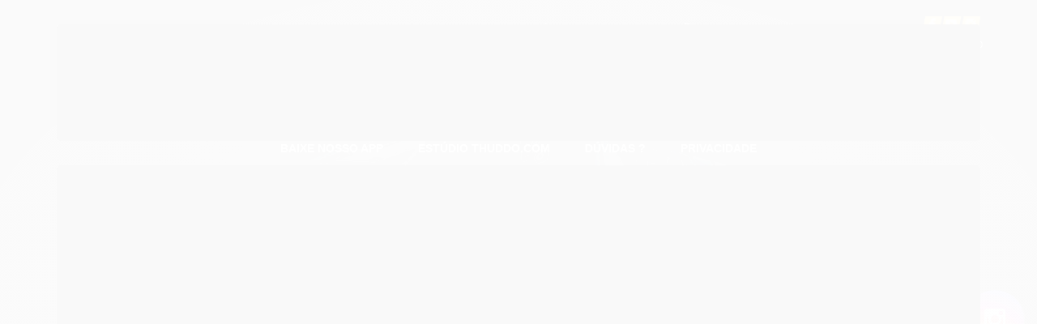

--- FILE ---
content_type: text/html; charset=utf-8
request_url: https://www.thuddo.com/bateria-9v-recarregave-0001
body_size: 34436
content:

<!DOCTYPE html>
<html lang="pt-br">
  <head>
    <meta charset="utf-8">
    <meta content='width=device-width, initial-scale=1.0, maximum-scale=2.0' name='viewport' />
    <title>BATERIA 9V RECARREGAVEL MOX - Thuddo.com</title>
    <meta http-equiv="X-UA-Compatible" content="IE=edge">
    <meta name="generator" content="Loja Integrada" />

    <link rel="dns-prefetch" href="https://cdn.awsli.com.br/">
    <link rel="preconnect" href="https://cdn.awsli.com.br/">
    <link rel="preconnect" href="https://fonts.googleapis.com">
    <link rel="preconnect" href="https://fonts.gstatic.com" crossorigin>

    
  
      <meta property="og:url" content="https://www.thuddo.com/bateria-9v-recarregave-0001" />
      <meta property="og:type" content="website" />
      <meta property="og:site_name" content="Thuddo.com" />
      <meta property="og:locale" content="pt_BR" />
    
  <!-- Metadata para o facebook -->
  <meta property="og:type" content="website" />
  <meta property="og:title" content="BATERIA 9V RECARREGAVEL MOX" />
  <meta property="og:image" content="https://cdn.awsli.com.br/800x800/398/398209/produto/20128963/79c40d9dd5.jpg" />
  <meta name="twitter:card" content="product" />
  
  <meta name="twitter:domain" content="www.thuddo.com" />
  <meta name="twitter:url" content="https://www.thuddo.com/bateria-9v-recarregave-0001?utm_source=twitter&utm_medium=twitter&utm_campaign=twitter" />
  <meta name="twitter:title" content="BATERIA 9V RECARREGAVEL MOX" />
  <meta name="twitter:description" content="BATERIA 9V RECARREGAVEL MOX" />
  <meta name="twitter:image" content="https://cdn.awsli.com.br/300x300/398/398209/produto/20128963/79c40d9dd5.jpg" />
  <meta name="twitter:label1" content="Código" />
  <meta name="twitter:data1" content="7898563932608" />
  <meta name="twitter:label2" content="Disponibilidade" />
  <meta name="twitter:data2" content="Disponível" />


    
  
    <script>
      setTimeout(function() {
        if (typeof removePageLoading === 'function') {
          removePageLoading();
        };
      }, 7000);
    </script>
  



    

  

    <link rel="canonical" href="https://www.thuddo.com/bateria-9v-recarregave-0001" />
  



  <meta name="description" content="BATERIA 9V RECARREGAVEL MOX" />
  <meta property="og:description" content="BATERIA 9V RECARREGAVEL MOX" />







  <meta name="robots" content="index, follow" />



    
      
        <link rel="shortcut icon" href="https://cdn.awsli.com.br/398/398209/favicon/6997968609.jpg" />
      
      <link rel="icon" href="https://cdn.awsli.com.br/398/398209/favicon/6997968609.jpg" sizes="192x192">
    
    
      <meta name="theme-color" content="#ff7a00">
    

    
      <link rel="stylesheet" href="https://cdn.awsli.com.br/production/static/loja/estrutura/v1/css/all.min.css?v=05d07f3" type="text/css">
    
    <!--[if lte IE 8]><link rel="stylesheet" href="https://cdn.awsli.com.br/production/static/loja/estrutura/v1/css/ie-fix.min.css" type="text/css"><![endif]-->
    <!--[if lte IE 9]><style type="text/css">.lateral-fulbanner { position: relative; }</style><![endif]-->

    

    
    
      <link href="https://fonts.googleapis.com/css2?family=Open%20Sans:wght@300;400;600;700&display=swap" rel="stylesheet">
    

    
      <link rel="stylesheet" href="https://cdn.awsli.com.br/production/static/loja/estrutura/v1/css/bootstrap-responsive.css?v=05d07f3" type="text/css">
      <link rel="stylesheet" href="https://cdn.awsli.com.br/production/static/loja/estrutura/v1/css/style-responsive.css?v=05d07f3">
    

    <link rel="stylesheet" href="/tema.css?v=20250430-232340">

    

    <script type="text/javascript">
      var LOJA_ID = 398209;
      var MEDIA_URL = "https://cdn.awsli.com.br/";
      var API_URL_PUBLIC = 'https://api.awsli.com.br/';
      
        var CARRINHO_PRODS = [];
      
      var ENVIO_ESCOLHIDO = 0;
      var ENVIO_ESCOLHIDO_CODE = 0;
      var CONTRATO_INTERNACIONAL = false;
      var CONTRATO_BRAZIL = !CONTRATO_INTERNACIONAL;
      var IS_STORE_ASYNC = true;
      var IS_CLIENTE_ANONIMO = false;
    </script>

    

    <!-- Editor Visual -->
    

    <script>
      

      const isPreview = JSON.parse(sessionStorage.getItem('preview', true));
      if (isPreview) {
        const url = location.href
        location.search === '' && url + (location.search = '?preview=None')
      }
    </script>

    
      <script src="https://cdn.awsli.com.br/production/static/loja/estrutura/v1/js/all.min.js?v=05d07f3"></script>
    
    <!-- HTML5 shim and Respond.js IE8 support of HTML5 elements and media queries -->
    <!--[if lt IE 9]>
      <script src="https://oss.maxcdn.com/html5shiv/3.7.2/html5shiv.min.js"></script>
      <script src="https://oss.maxcdn.com/respond/1.4.2/respond.min.js"></script>
    <![endif]-->

    <link rel="stylesheet" href="https://cdn.awsli.com.br/production/static/loja/estrutura/v1/css/slick.min.css" type="text/css">
    <script src="https://cdn.awsli.com.br/production/static/loja/estrutura/v1/js/slick.min.js?v=05d07f3"></script>
    <link rel="stylesheet" href="https://cdn.awsli.com.br/production/static/css/jquery.fancybox.min.css" type="text/css" />
    <script src="https://cdn.awsli.com.br/production/static/js/jquery/jquery.fancybox.pack.min.js"></script>

    
    

  
  <link rel="stylesheet" href="https://cdn.awsli.com.br/production/static/loja/estrutura/v1/css/imagezoom.min.css" type="text/css">
  <script src="https://cdn.awsli.com.br/production/static/loja/estrutura/v1/js/jquery.imagezoom.min.js"></script>

  <script type="text/javascript">
    var PRODUTO_ID = '20128963';
    var URL_PRODUTO_FRETE_CALCULAR = 'https://www.thuddo.com/carrinho/frete';
    var variacoes = undefined;
    var grades = undefined;
    var imagem_grande = "https://cdn.awsli.com.br/2500x2500/398/398209/produto/20128963/79c40d9dd5.jpg";
    var produto_grades_imagens = {};
    var produto_preco_sob_consulta = false;
    var produto_preco = 39.90;
  </script>
  <script type="text/javascript" src="https://cdn.awsli.com.br/production/static/loja/estrutura/v1/js/produto.min.js?v=05d07f3"></script>
  <script type="text/javascript" src="https://cdn.awsli.com.br/production/static/loja/estrutura/v1/js/eventos-pixel-produto.min.js?v=05d07f3"></script>


    
      
        <script>
  (function(i,s,o,g,r,a,m){i['GoogleAnalyticsObject']=r;i[r]=i[r]||function(){
  (i[r].q=i[r].q||[]).push(arguments)},i[r].l=1*new Date();a=s.createElement(o),
  m=s.getElementsByTagName(o)[0];a.async=1;a.src=g;m.parentNode.insertBefore(a,m)
  })(window,document,'script','//www.google-analytics.com/analytics.js','ga');

  ga('create', 'UA-89239261-1', document.domain.replace(/^(www|store|loja)\./,''));
  ga('require', 'displayfeatures');
  
  
    ga('set', 'ecomm_prodid', '7898563932608');
    ga('set', 'ecomm_pagetype', 'product');
    
      ga('set', 'ecomm_totalvalue', '39.9');
    
  
  
  
  ga('send', 'pageview');
</script>

      
        
      
        <!-- Global site tag (gtag.js) - Google Analytics -->
<script async src="https://www.googletagmanager.com/gtag/js?l=LIgtagDataLayer&id=AW-17045567824"></script>
<script>
  window.LIgtagDataLayer = window.LIgtagDataLayer || [];
  function LIgtag(){LIgtagDataLayer.push(arguments);}
  LIgtag('js', new Date());

  LIgtag('set', {
    'currency': 'BRL',
    'country': 'BR'
  });
  
  LIgtag('config', 'AW-17045567824');

  if(window.performance) {
    var timeSincePageLoad = Math.round(performance.now());
    LIgtag('event', 'timing_complete', {
      'name': 'load',
      'time': timeSincePageLoad
    });
  }

  $(document).on('li_view_home', function(_, eventID) {
    LIgtag('event', 'view_home');
  });

  $(document).on('li_select_product', function(_, eventID, data) {
    LIgtag('event', 'select_item', data);
  });

  $(document).on('li_start_contact', function(_, eventID, value) {
    LIgtag('event', 'start_contact', {
      value
    });
  });

  $(document).on('li_view_catalog', function(_, eventID) {
    LIgtag('event', 'view_catalog');
  });

  $(document).on('li_search', function(_, eventID, search_term) {
    LIgtag('event', 'search', {
      search_term
    });
  });

  $(document).on('li_filter_products', function(_, eventID, data) {
    LIgtag('event', 'filter_products', data);
  });

  $(document).on('li_sort_products', function(_, eventID, value) {
    LIgtag('event', 'sort_products', {
      value
    });
  });

  $(document).on('li_view_product', function(_, eventID, item) {
    LIgtag('event', 'view_item', {
      items: [item]
    });
  });

  $(document).on('li_select_variation', function(_, eventID, data) {
    LIgtag('event', 'select_variation', data);
  });

  $(document).on('li_calculate_shipping', function(_, eventID, data) {
    LIgtag('event', 'calculate_shipping', {
      zipcode: data.zipcode
    });
  });

  $(document).on('li_view_cart', function(_, eventID, data) {
    LIgtag('event', 'view_cart', data);
  });

  $(document).on('li_add_to_cart', function(_, eventID, data) {
    LIgtag('event', 'add_to_cart', {
      items: data.items
    });
  });

  $(document).on('li_apply_coupon', function(_, eventID, value) {
    LIgtag('event', 'apply_coupon', {
      value
    });
  });

  $(document).on('li_change_quantity', function(_, eventID, item) {
    LIgtag('event', 'change_quantity', {
      items: [item]
    });
  });

  $(document).on('li_remove_from_cart', function(_, eventID, item) {
    LIgtag('event', 'remove_from_cart', {
      items: [item]
    });
  });

  $(document).on('li_return_home', function(_, eventID) {
    LIgtag('event', 'return_home');
  });

  $(document).on('li_view_checkout', function(_, eventID, data) {
    LIgtag('event', 'begin_checkout', data);
  });

  $(document).on('li_login', function(_, eventID) {
    LIgtag('event', 'login');
  });

  $(document).on('li_change_address', function(_, eventID, value) {
    LIgtag('event', 'change_address', {
      value
    });
  });

  $(document).on('li_change_shipping', function(_, eventID, data) {
    LIgtag('event', 'add_shipping_info', data);
  });

  $(document).on('li_change_payment', function(_, eventID, data) {
    LIgtag('event', 'add_payment_info', data);
  });

  $(document).on('li_start_purchase', function(_, eventID) {
    LIgtag('event', 'start_purchase');
  });

  $(document).on('li_checkout_error', function(_, eventID, value) {
    LIgtag('event', 'checkout_error', {
      value
    });
  });

  $(document).on('li_purchase', function(_, eventID, data) {
    LIgtag('event', 'purchase', data);

    
      LIgtag('event', 'conversion', {
        send_to: 'AW-17045567824/HJGICK2DlcAaENDy-r8_',
        value: data.value,
        currency: data.currency,
        transaction_id: data.transaction_id
      });
    
  });
</script>
      
        
      
        
      
    

    
<script>
  var url = '/_events/api/setEvent';

  var sendMetrics = function(event, user = {}) {
    var unique_identifier = uuidv4();

    try {
      var data = {
        request: {
          id: unique_identifier,
          environment: 'production'
        },
        store: {
          id: 398209,
          name: 'Thuddo.com',
          test_account: false,
          has_meta_app: window.has_meta_app ?? false,
          li_search: true
        },
        device: {
          is_mobile: /Mobi/.test(window.navigator.userAgent),
          user_agent: window.navigator.userAgent,
          ip: '###device_ip###'
        },
        page: {
          host: window.location.hostname,
          path: window.location.pathname,
          search: window.location.search,
          type: 'product',
          title: document.title,
          referrer: document.referrer
        },
        timestamp: '###server_timestamp###',
        user_timestamp: new Date().toISOString(),
        event,
        origin: 'store'
      };

      if (window.performance) {
        var [timing] = window.performance.getEntriesByType('navigation');

        data['time'] = {
          server_response: Math.round(timing.responseStart - timing.requestStart)
        };
      }

      var _user = {},
          user_email_cookie = $.cookie('user_email'),
          user_data_cookie = $.cookie('LI-UserData');

      if (user_email_cookie) {
        var user_email = decodeURIComponent(user_email_cookie);

        _user['email'] = user_email;
      }

      if (user_data_cookie) {
        var user_data = JSON.parse(user_data_cookie);

        _user['logged'] = user_data.logged;
        _user['id'] = user_data.id ?? undefined;
      }

      $.each(user, function(key, value) {
        _user[key] = value;
      });

      if (!$.isEmptyObject(_user)) {
        data['user'] = _user;
      }

      try {
        var session_identifier = $.cookie('li_session_identifier');

        if (!session_identifier) {
          session_identifier = uuidv4();
        };

        var expiration_date = new Date();

        expiration_date.setTime(expiration_date.getTime() + (30 * 60 * 1000)); // 30 minutos

        $.cookie('li_session_identifier', session_identifier, {
          expires: expiration_date,
          path: '/'
        });

        data['session'] = {
          id: session_identifier
        };
      } catch (err) { }

      try {
        var user_session_identifier = $.cookie('li_user_session_identifier');

        if (!user_session_identifier) {
          user_session_identifier = uuidv4();

          $.cookie('li_user_session_identifier', user_session_identifier, {
            path: '/'
          });
        };

        data['user_session'] = {
          id: user_session_identifier
        };
      } catch (err) { }

      var _cookies = {},
          fbc = $.cookie('_fbc'),
          fbp = $.cookie('_fbp');

      if (fbc) {
        _cookies['fbc'] = fbc;
      }

      if (fbp) {
        _cookies['fbp'] = fbp;
      }

      if (!$.isEmptyObject(_cookies)) {
        data['session']['cookies'] = _cookies;
      }

      try {
        var ab_test_cookie = $.cookie('li_ab_test_running');

        if (ab_test_cookie) {
          var ab_test = JSON.parse(atob(ab_test_cookie));

          if (ab_test.length) {
            data['store']['ab_test'] = ab_test;
          }
        }
      } catch (err) { }

      var _utm = {};

      $.each(sessionStorage, function(key, value) {
        if (key.startsWith('utm_')) {
          var name = key.split('_')[1];

          _utm[name] = value;
        }
      });

      if (!$.isEmptyObject(_utm)) {
        data['session']['utm'] = _utm;
      }

      var controller = new AbortController();

      setTimeout(function() {
        controller.abort();
      }, 5000);

      fetch(url, {
        keepalive: true,
        method: 'POST',
        headers: {
          'Content-Type': 'application/json'
        },
        body: JSON.stringify({ data }),
        signal: controller.signal
      });
    } catch (err) { }

    return unique_identifier;
  }
</script>

    
<script>
  (function() {
    var initABTestHandler = function() {
      try {
        if ($.cookie('li_ab_test_running')) {
          return
        };
        var running_tests = [];

        
        
        
        

        var running_tests_to_cookie = JSON.stringify(running_tests);
        running_tests_to_cookie = btoa(running_tests_to_cookie);
        $.cookie('li_ab_test_running', running_tests_to_cookie, {
          path: '/'
        });

        
        if (running_tests.length > 0) {
          setTimeout(function() {
            $.ajax({
              url: "/conta/status"
            });
          }, 500);
        };

      } catch (err) { }
    }
    setTimeout(initABTestHandler, 500);
  }());
</script>

    
<script>
  $(function() {
    // Clicar em um produto
    $('.listagem-item').click(function() {
      var row, column;

      var $list = $(this).closest('[data-produtos-linha]'),
          index = $(this).closest('li').index();

      if($list.find('.listagem-linha').length === 1) {
        var productsPerRow = $list.data('produtos-linha');

        row = Math.floor(index / productsPerRow) + 1;
        column = (index % productsPerRow) + 1;
      } else {
        row = $(this).closest('.listagem-linha').index() + 1;
        column = index + 1;
      }

      var body = {
        item_id: $(this).attr('data-id'),
        item_sku: $(this).find('.produto-sku').text(),
        item_name: $(this).find('.nome-produto').text().trim(),
        item_row: row,
        item_column: column
      };

      var eventID = sendMetrics({
        type: 'event',
        name: 'select_product',
        data: body
      });

      $(document).trigger('li_select_product', [eventID, body]);
    });

    // Clicar no "Fale Conosco"
    $('#modalContato').on('show', function() {
      var value = 'Fale Conosco';

      var eventID = sendMetrics({
        type: 'event',
        name: 'start_contact',
        data: { text: value }
      });

      $(document).trigger('li_start_contact', [eventID, value]);
    });

    // Clicar no WhatsApp
    $('.li-whatsapp a').click(function() {
      var value = 'WhatsApp';

      var eventID = sendMetrics({
        type: 'event',
        name: 'start_contact',
        data: { text: value }
      });

      $(document).trigger('li_start_contact', [eventID, value]);
    });

    
      // Visualizar o produto
      var body = {
        item_id: '20128963',
        item_sku: '7898563932608',
        item_name: 'BATERIA 9V RECARREGAVEL MOX',
        item_category: 'Pilhas e Baterias',
        item_type: 'product',
        
          full_price: 39.90,
          promotional_price: null,
          price: 39.90,
        
        quantity: 1
      };

      var params = new URLSearchParams(window.location.search),
          recommendation_shelf = null,
          recommendation = {};

      if (
        params.has('recomendacao_id') &&
        params.has('email_ref') &&
        params.has('produtos_recomendados')
      ) {
        recommendation['email'] = {
          id: params.get('recomendacao_id'),
          email_id: params.get('email_ref'),
          products: $.map(params.get('produtos_recomendados').split(','), function(value) {
            return parseInt(value)
          })
        };
      }

      if (recommendation_shelf) {
        recommendation['shelf'] = recommendation_shelf;
      }

      if (!$.isEmptyObject(recommendation)) {
        body['recommendation'] = recommendation;
      }

      var eventID = sendMetrics({
        type: 'pageview',
        name: 'view_product',
        data: body
      });

      $(document).trigger('li_view_product', [eventID, body]);

      // Calcular frete
      $('#formCalcularCep').submit(function() {
        $(document).ajaxSuccess(function(event, xhr, settings) {
          try {
            var url = new URL(settings.url);

            if(url.pathname !== '/carrinho/frete') return;

            var data = xhr.responseJSON;

            if(data.error) return;

            var params = url.searchParams;

            var body = {
              zipcode: params.get('cep'),
              deliveries: $.map(data, function(delivery) {
                if(delivery.msgErro) return;

                return {
                  id: delivery.id,
                  name: delivery.name,
                  price: delivery.price,
                  delivery_time: delivery.deliveryTime
                };
              })
            };

            var eventID = sendMetrics({
              type: 'event',
              name: 'calculate_shipping',
              data: body
            });

            $(document).trigger('li_calculate_shipping', [eventID, body]);

            $(document).off('ajaxSuccess');
          } catch(error) {}
        });
      });

      // Visualizar compre junto
      $(document).on('buy_together_ready', function() {
        var $buyTogether = $('.compre-junto');

        var observer = new IntersectionObserver(function(entries) {
          entries.forEach(function(entry) {
            if(entry.isIntersecting) {
              var body = {
                title: $buyTogether.find('.compre-junto__titulo').text(),
                id: $buyTogether.data('id'),
                items: $buyTogether.find('.compre-junto__produto').map(function() {
                  var $product = $(this);

                  return {
                    item_id: $product.attr('data-id'),
                    item_sku: $product.attr('data-code'),
                    item_name: $product.find('.compre-junto__nome').text(),
                    full_price: $product.find('.compre-junto__preco--regular').data('price') || null,
                    promotional_price: $product.find('.compre-junto__preco--promocional').data('price') || null
                  };
                }).get()
              };

              var eventID = sendMetrics({
                type: 'event',
                name: 'view_buy_together',
                data: body
              });

              $(document).trigger('li_view_buy_together', [eventID, body]);

              observer.disconnect();
            }
          });
        }, { threshold: 1.0 });

        observer.observe($buyTogether.get(0));

        $('.compre-junto__atributo--grade').click(function(event) {
          if(!event.originalEvent) return;

          var body = {
            grid_name: $(this).closest('.compre-junto__atributos').data('grid'),
            variation_name: $(this).data('variation')
          };

          var eventID = sendMetrics({
            type: 'event',
            name: 'select_buy_together_variation',
            data: body
          });

          $(document).trigger('li_select_buy_together_variation', [eventID, body]);
        });

        $('.compre-junto__atributo--lista').change(function(event) {
          if(!event.originalEvent) return;

          var $selectedOption = $(this).find('option:selected');

          if(!$selectedOption.is('[value]')) return;

          var body = {
            grid_name: $(this).closest('.compre-junto__atributos').data('grid'),
            variation_name: $selectedOption.text()
          };

          var eventID = sendMetrics({
            type: 'event',
            name: 'select_buy_together_variation',
            data: body
          });

          $(document).trigger('li_select_buy_together_variation', [eventID, body]);
        });
      });

      // Selecionar uma variação
      $('.atributo-item').click(function(event) {
        if(!event.originalEvent) return;

        var body = {
          grid_name: $(this).data('grade-nome'),
          variation_name: $(this).data('variacao-nome')
        };

        var eventID = sendMetrics({
          type: 'event',
          name: 'select_variation',
          data: body
        });

        $(document).trigger('li_select_variation', [eventID, body]);
      });
    
  });
</script>


    
	<!-- Código do cabecalho -->
  
    <script type="text/javascript" charset="utf-8">
      $(document).ready(function() {
    //Remove elementos ocultos
	$('#cabecalho > div.conteiner > div.row-fluid > div:nth-child(3) > div.superior.row-fluid > div > ul > li:nth-child(1) > a.cor-secundaria').remove();
	$('#cabecalho > div.conteiner > div.row-fluid > div:nth-child(3) > div.superior.row-fluid > div > ul > li:nth-child(2) > a.cor-secundaria').remove();
	//Insere links nos ícones
	$('#cabecalho > div.conteiner > div.row-fluid > div:nth-child(3) > div.superior.row-fluid > div > ul > li:nth-child(1) > i').wrap($('<a href="https://www.thuddo.com/conta/pedido/listar" style="display: inherit;"></a>',));
	$('#cabecalho > div.conteiner > div.row-fluid > div:nth-child(3) > div.superior.row-fluid > div > ul > li:nth-child(2) > i').wrap($('<a href="https://www.thuddo.com/conta/index" style="display: inherit;"></a>',));
});
    </script>
  

	<!-- lojaintegrada-google-shopping -->
  
      <meta name="google-site-verification" content="k1jTXBjbpQ_xI8D0PxCAacZ6ex01n7PaDQgcF3Oivvc" />
  


    

    
      <link rel="stylesheet" href="/avancado.css?v=20250430-232340" type="text/css" />
    

    

    
  <link rel="manifest" href="/manifest.json" />




  </head>
  <body class="pagina-produto produto-20128963   ">
    <div id="fb-root"></div>
    
  
    <div id="full-page-loading">
      <div class="conteiner" style="height: 100%;">
        <div class="loading-placeholder-content">
          <div class="loading-placeholder-effect loading-placeholder-header"></div>
          <div class="loading-placeholder-effect loading-placeholder-body"></div>
        </div>
      </div>
      <script>
        var is_full_page_loading = true;
        function removePageLoading() {
          if (is_full_page_loading) {
            try {
              $('#full-page-loading').remove();
            } catch(e) {}
            try {
              var div_loading = document.getElementById('full-page-loading');
              if (div_loading) {
                div_loading.remove();
              };
            } catch(e) {}
            is_full_page_loading = false;
          };
        };
        $(function() {
          setTimeout(function() {
            removePageLoading();
          }, 1);
        });
      </script>
      <style>
        #full-page-loading { position: fixed; z-index: 9999999; margin: auto; top: 0; left: 0; bottom: 0; right: 0; }
        #full-page-loading:before { content: ''; display: block; position: fixed; top: 0; left: 0; width: 100%; height: 100%; background: rgba(255, 255, 255, .98); background: radial-gradient(rgba(255, 255, 255, .99), rgba(255, 255, 255, .98)); }
        .loading-placeholder-content { height: 100%; display: flex; flex-direction: column; position: relative; z-index: 1; }
        .loading-placeholder-effect { background-color: #F9F9F9; border-radius: 5px; width: 100%; animation: pulse-loading 1.5s cubic-bezier(0.4, 0, 0.6, 1) infinite; }
        .loading-placeholder-content .loading-placeholder-body { flex-grow: 1; margin-bottom: 30px; }
        .loading-placeholder-content .loading-placeholder-header { height: 20%; min-height: 100px; max-height: 200px; margin: 30px 0; }
        @keyframes pulse-loading{50%{opacity:.3}}
      </style>
    </div>
  



    
      
        


<div class="barra-inicial fundo-secundario">
  <div class="conteiner">
    <div class="row-fluid">
      <div class="lista-redes span3 hidden-phone">
        
          <ul>
            
              <li>
                <a href="https://facebook.com/Thuddocom/" target="_blank" aria-label="Siga nos no Facebook"><i class="icon-facebook"></i></a>
              </li>
            
            
            
            
              <li>
                <a href="https://youtube.com.br/channel/UCHHG07tl6m64v7wUS7lQupA" target="_blank" aria-label="Siga nos no Youtube"><i class="icon-youtube"></i></a>
              </li>
            
            
              <li>
                <a href="https://instagram.com/thuddocom" target="_blank" aria-label="Siga nos no Instagram"><i class="icon-instagram"></i></a>
              </li>
            
            
            
          </ul>
        
      </div>
      <div class="canais-contato span9">
        <ul>
          <li class="hidden-phone">
            <a href="#modalContato" data-toggle="modal" data-target="#modalContato">
              <i class="icon-comment"></i>
              Fale Conosco
            </a>
          </li>
          
            <li>
              <span>
                <i class="icon-phone"></i>Telefone: (11) 2473-5105
              </span>
            </li>
          
          
            <li class="tel-whatsapp">
              <span>
                <i class="fa fa-whatsapp"></i>Whatsapp: (11) 95473-5100
              </span>
            </li>
          
          
            <li class="tel-skype hidden-tablet">
              <a href="skype:thuddo">
                <i class="fa fa-skype"></i>Skype: thuddo
              </a>
            </li>
          
        </ul>
      </div>
    </div>
  </div>
</div>

      
    

    <div class="conteiner-principal">
      
        
          
<div id="cabecalho">

  <div class="atalhos-mobile visible-phone fundo-secundario borda-principal">
    <ul>

      <li><a href="https://www.thuddo.com/" class="icon-home"> </a></li>
      
      <li class="fundo-principal"><a href="https://www.thuddo.com/carrinho/index" class="icon-shopping-cart"> </a></li>
      
      
        <li class="menu-user-logged" style="display: none;"><a href="https://www.thuddo.com/conta/logout" class="icon-signout menu-user-logout"> </a></li>
      
      
      <li><a href="https://www.thuddo.com/conta/index" class="icon-user"> </a></li>
      
      <li class="vazia"><span>&nbsp;</span></li>

    </ul>
  </div>

  <div class="conteiner">
    <div class="row-fluid">
      <div class="span3">
        <h2 class="logo cor-secundaria">
          <a href="https://www.thuddo.com/" title="Thuddo.com">
            
            <img src="https://cdn.awsli.com.br/400x300/398/398209/logo/d5b2a0c4a3.png" alt="Thuddo.com" />
            
          </a>
        </h2>


      </div>

      <div class="conteudo-topo span9">
        <div class="superior row-fluid hidden-phone">
          <div class="span8">
            
              
                <div class="btn-group menu-user-logged" style="display: none;">
                  <a href="https://www.thuddo.com/conta/index" class="botao secundario pequeno dropdown-toggle" data-toggle="dropdown">
                    Olá, <span class="menu-user-name"></span>
                    <span class="icon-chevron-down"></span>
                  </a>
                  <ul class="dropdown-menu">
                    <li>
                      <a href="https://www.thuddo.com/conta/index" title="Minha conta">Minha conta</a>
                    </li>
                    
                      <li>
                        <a href="https://www.thuddo.com/conta/pedido/listar" title="Minha conta">Meus pedidos</a>
                      </li>
                    
                    <li>
                      <a href="https://www.thuddo.com/conta/favorito/listar" title="Meus favoritos">Meus favoritos</a>
                    </li>
                    <li>
                      <a href="https://www.thuddo.com/conta/logout" title="Sair" class="menu-user-logout">Sair</a>
                    </li>
                  </ul>
                </div>
              
              
                <a href="https://www.thuddo.com/conta/login" class="bem-vindo cor-secundaria menu-user-welcome">
                  Bem-vindo, <span class="cor-principal">identifique-se</span> para fazer pedidos
                </a>
              
            
          </div>
          <div class="span4">
            <ul class="acoes-conta borda-alpha">
              
                <li>
                  <i class="icon-list fundo-principal"></i>
                  <a href="https://www.thuddo.com/conta/pedido/listar" class="cor-secundaria">Meus Pedidos</a>
                </li>
              
              
                <li>
                  <i class="icon-user fundo-principal"></i>
                  <a href="https://www.thuddo.com/conta/index" class="cor-secundaria">Minha Conta</a>
                </li>
              
            </ul>
          </div>
        </div>

        <div class="inferior row-fluid ">
          <div class="span8 busca-mobile">
            <a href="javascript:;" class="atalho-menu visible-phone icon-th botao principal"> </a>

            <div class="busca borda-alpha">
              <form id="form-buscar" action="/buscar" method="get">
                <input id="auto-complete" type="text" name="q" placeholder="Digite o que você procura" value="" autocomplete="off" maxlength="255" />
                <button class="botao botao-busca icon-search fundo-secundario" aria-label="Buscar"></button>
              </form>
            </div>

          </div>

          
            <div class="span4 hidden-phone">
              

  <div class="carrinho vazio">
    
      <a href="https://www.thuddo.com/carrinho/index">
        <i class="icon-shopping-cart fundo-principal"></i>
        <strong class="qtd-carrinho titulo cor-secundaria" style="display: none;">0</strong>
        <span style="display: none;">
          
            <b class="titulo cor-secundaria"><span>Meu Carrinho</span></b>
          
          <span class="cor-secundaria">Produtos adicionados</span>
        </span>
        
          <span class="titulo cor-secundaria vazio-text">Carrinho vazio</span>
        
      </a>
    
    <div class="carrinho-interno-ajax"></div>
  </div>
  
<div class="minicart-placeholder" style="display: none;">
  <div class="carrinho-interno borda-principal">
    <ul>
      <li class="minicart-item-modelo">
        
          <div class="preco-produto com-promocao destaque-parcela ">
            <div>
              <s class="preco-venda">
                R$ --PRODUTO_PRECO_DE--
              </s>
              <strong class="preco-promocional cor-principal">
                R$ --PRODUTO_PRECO_POR--
              </strong>
            </div>
          </div>
        
        <a data-href="--PRODUTO_URL--" class="imagem-produto">
          <img data-src="https://cdn.awsli.com.br/64x64/--PRODUTO_IMAGEM--" alt="--PRODUTO_NOME--" />
        </a>
        <a data-href="--PRODUTO_URL--" class="nome-produto cor-secundaria">
          --PRODUTO_NOME--
        </a>
        <div class="produto-sku hide">--PRODUTO_SKU--</div>
      </li>
    </ul>
    <div class="carrinho-rodape">
      <span class="carrinho-info">
        
          <i>--CARRINHO_QUANTIDADE-- produto no carrinho</i>
        
        
          
            <span class="carrino-total">
              Total: <strong class="titulo cor-principal">R$ --CARRINHO_TOTAL_ITENS--</strong>
            </span>
          
        
      </span>
      <a href="https://www.thuddo.com/carrinho/index" class="botao principal">
        
          <i class="icon-shopping-cart"></i>Ir para o carrinho
        
      </a>
    </div>
  </div>
</div>



            </div>
          
        </div>

      </div>
    </div>
    


  
    
      
<div class="menu superior">
  <ul class="nivel-um">
    


    
      <li class="pagina-id-963274 borda-principal ">
        <a href="https://www.thuddo.com/pagina/baixe-nosso-app.html" title="Baixe nosso App">
          <strong class="titulo cor-secundaria">Baixe nosso App</strong>
        </a>
      </li>
    
      <li class="pagina-id-963267 borda-principal ">
        <a href="https://www.thuddo.com/pagina/estudio-thuddocom.html" title="Estúdio Thuddo.com">
          <strong class="titulo cor-secundaria">Estúdio Thuddo.com</strong>
        </a>
      </li>
    
      <li class="pagina-id-963265 borda-principal ">
        <a href="https://www.thuddo.com/pagina/duvidas.html" title="Dúvidas ?">
          <strong class="titulo cor-secundaria">Dúvidas ?</strong>
        </a>
      </li>
    
      <li class="pagina-id-203096 borda-principal ">
        <a href="https://www.thuddo.com/pagina/privacidade.html" title="Privacidade">
          <strong class="titulo cor-secundaria">Privacidade</strong>
        </a>
      </li>
    
  </ul>
</div>

    
  


  </div>
  <span id="delimitadorBarra"></span>
</div>

          

  


        
      

      
  


      <div id="corpo">
        <div class="conteiner">
          

          
  


          
            <div class="secao-principal row-fluid ">
              

                
                  
  <div class="coluna span3 esquerda">
    
      

  
<div class="menu lateral fechado borda-principal">
  <ul class="nivel-um">
    
    
      <li class="categoria-id-3524185 com-filho borda-principal">
        <a href="https://www.thuddo.com/acessorios-celular">
          
            
              <i class="icon-chevron-right fundo-secundario"></i>
            
          
          <strong class="titulo cor-secundaria">Acessórios para Celular</strong>
        </a>
        
          <ul class="nivel-dois borda-alpha">
            

  <li class="categoria-id-16952995   ">
    <a href="https://www.thuddo.com/adaptador-lightning-usb-16952995" title="Cabo dados Iphone (Lightning)">
      
      Cabo dados Iphone (Lightning)
    </a>
    
  </li>

  <li class="categoria-id-16947280   ">
    <a href="https://www.thuddo.com/cabo-de-dados-v8-16947280" title="Cabo de Dados V8">
      
      Cabo de Dados V8
    </a>
    
  </li>

  <li class="categoria-id-16952925   ">
    <a href="https://www.thuddo.com/cabo-tipo-c-16952925" title="Cabo tipo C">
      
      Cabo tipo C
    </a>
    
  </li>

  <li class="categoria-id-3524186   ">
    <a href="https://www.thuddo.com/capinhas" title="CAPINHAS">
      
      CAPINHAS
    </a>
    
  </li>

  <li class="categoria-id-16952980   ">
    <a href="https://www.thuddo.com/carregador-tipo-c-16952980" title="Carregador tipo C">
      
      Carregador tipo C
    </a>
    
  </li>

  <li class="categoria-id-16952986   ">
    <a href="https://www.thuddo.com/carregador-v8-16952986" title="Carregador V8">
      
      Carregador V8
    </a>
    
  </li>

  <li class="categoria-id-3524187   ">
    <a href="https://www.thuddo.com/peliculas" title="Peliculas">
      
      Peliculas
    </a>
    
  </li>

  <li class="categoria-id-13611757   ">
    <a href="https://www.thuddo.com/suporte-p-celular-mesa" title="Suporte p/ celular (mesa)">
      
      Suporte p/ celular (mesa)
    </a>
    
  </li>


          </ul>
        
      </li>
    
    
    
      <li class="categoria-id-15986650 com-filho borda-principal">
        <a href="https://www.thuddo.com/cpu-prontas">
          
            
              <i class="icon-chevron-right fundo-secundario"></i>
            
          
          <strong class="titulo cor-secundaria">CPU MONTADAS</strong>
        </a>
        
          <ul class="nivel-dois borda-alpha">
            

  <li class="categoria-id-15986987   ">
    <a href="https://www.thuddo.com/kit-upgrade" title="KIT UPGRADE">
      
      KIT UPGRADE
    </a>
    
  </li>


          </ul>
        
      </li>
    
    
    
      <li class="categoria-id-22785728  borda-principal">
        <a href="https://www.thuddo.com/ferragens">
          
          <strong class="titulo cor-secundaria">Ferragens</strong>
        </a>
        
      </li>
    
    
    
      <li class="categoria-id-22785723  borda-principal">
        <a href="https://www.thuddo.com/ferramentas-">
          
          <strong class="titulo cor-secundaria">Ferramentas</strong>
        </a>
        
      </li>
    
    
    
      <li class="categoria-id-22624373  borda-principal">
        <a href="https://www.thuddo.com/hidraulica">
          
          <strong class="titulo cor-secundaria">Hidráulica</strong>
        </a>
        
      </li>
    
    
    
      <li class="categoria-id-22785732  borda-principal">
        <a href="https://www.thuddo.com/jardinagem">
          
          <strong class="titulo cor-secundaria">Jardinagem</strong>
        </a>
        
      </li>
    
    
    
      <li class="categoria-id-22784591  borda-principal">
        <a href="https://www.thuddo.com/pino-adaptador-22784591">
          
          <strong class="titulo cor-secundaria">Pino adaptador</strong>
        </a>
        
      </li>
    
    
    
      <li class="categoria-id-22786888  borda-principal">
        <a href="https://www.thuddo.com/pintura-22786888">
          
          <strong class="titulo cor-secundaria">Pintura</strong>
        </a>
        
      </li>
    
    
    
      <li class="categoria-id-22785721  borda-principal">
        <a href="https://www.thuddo.com/piscina">
          
          <strong class="titulo cor-secundaria">Piscina</strong>
        </a>
        
      </li>
    
    
    
      <li class="categoria-id-3036920 com-filho borda-principal">
        <a href="https://www.thuddo.com/seminovos">
          
            
              <i class="icon-chevron-right fundo-secundario"></i>
            
          
          <strong class="titulo cor-secundaria">Seminovos</strong>
        </a>
        
          <ul class="nivel-dois borda-alpha">
            

  <li class="categoria-id-3100194   ">
    <a href="https://www.thuddo.com/sn-acessorios" title="SN - Acessórios">
      
      SN - Acessórios
    </a>
    
  </li>

  <li class="categoria-id-18081076   ">
    <a href="https://www.thuddo.com/categoria/18081076.html" title="SN - Adaptadores de video">
      
      SN - Adaptadores de video
    </a>
    
  </li>

  <li class="categoria-id-8576803   ">
    <a href="https://www.thuddo.com/sn-adaptadores-de-video" title="SN - Adaptadores de video ">
      
      SN - Adaptadores de video 
    </a>
    
  </li>

  <li class="categoria-id-13612130   ">
    <a href="https://www.thuddo.com/sn-all-in-one" title="SN - All in one">
      
      SN - All in one
    </a>
    
  </li>

  <li class="categoria-id-3100206   ">
    <a href="https://www.thuddo.com/sn-automacao" title="Sn - Automação">
      
      Sn - Automação
    </a>
    
  </li>

  <li class="categoria-id-12549241   ">
    <a href="https://www.thuddo.com/sn-cabo-dvi" title="SN - CABO DVI">
      
      SN - CABO DVI
    </a>
    
  </li>

  <li class="categoria-id-14188439   ">
    <a href="https://www.thuddo.com/sn-cabos-de-audio" title="SN - CABOS DE AUDIO">
      
      SN - CABOS DE AUDIO
    </a>
    
  </li>

  <li class="categoria-id-18081089   ">
    <a href="https://www.thuddo.com/categoria/18081089.html" title="SN - Cabos de Dados">
      
      SN - Cabos de Dados
    </a>
    
  </li>

  <li class="categoria-id-8577053   ">
    <a href="https://www.thuddo.com/sn-cabos-de-dados" title="SN - Cabos de Dados ">
      
      SN - Cabos de Dados 
    </a>
    
  </li>

  <li class="categoria-id-9673412   ">
    <a href="https://www.thuddo.com/sn-cabos-hdmi" title="SN - cabos HDMI">
      
      SN - cabos HDMI
    </a>
    
  </li>

  <li class="categoria-id-8576900   ">
    <a href="https://www.thuddo.com/sn-cabos-otg" title="SN - Cabos OTG">
      
      SN - Cabos OTG
    </a>
    
  </li>

  <li class="categoria-id-8790131   ">
    <a href="https://www.thuddo.com/sn-cabos-vga" title="SN - Cabos VGA">
      
      SN - Cabos VGA
    </a>
    
  </li>

  <li class="categoria-id-10400351   ">
    <a href="https://www.thuddo.com/sn-caixas-de-som-bluetooth" title="SN - CAIXAS DE SOM BLUETOOTH">
      
      SN - CAIXAS DE SOM BLUETOOTH
    </a>
    
  </li>

  <li class="categoria-id-3046420   ">
    <a href="https://www.thuddo.com/sn-carregadores" title="Sn - Carregadores">
      
      Sn - Carregadores
    </a>
    
  </li>

  <li class="categoria-id-3042157   ">
    <a href="https://www.thuddo.com/sn-computadores-montados" title="Sn - Computadores Montados">
      
      Sn - Computadores Montados
    </a>
    
  </li>

  <li class="categoria-id-3042159   ">
    <a href="https://www.thuddo.com/sn-coolers" title="Sn - Coolers">
      
      Sn - Coolers
    </a>
    
  </li>

  <li class="categoria-id-3038102   ">
    <a href="https://www.thuddo.com/sn-energia" title="Sn - Energia">
      
      Sn - Energia
    </a>
    
  </li>

  <li class="categoria-id-9673690   ">
    <a href="https://www.thuddo.com/sn-extensor-usb" title="SN - extensor USB">
      
      SN - extensor USB
    </a>
    
  </li>

  <li class="categoria-id-14950478   ">
    <a href="https://www.thuddo.com/sn-fones-de-ouvido" title="Sn - Fones de ouvido">
      
      Sn - Fones de ouvido
    </a>
    
  </li>

  <li class="categoria-id-3841562   ">
    <a href="https://www.thuddo.com/sn-fonte-atx" title="Sn - Fonte Atx">
      
      Sn - Fonte Atx
    </a>
    
  </li>

  <li class="categoria-id-3040902   ">
    <a href="https://www.thuddo.com/sn-fonte-impressora" title="Sn - Fonte Impressora">
      
      Sn - Fonte Impressora
    </a>
    
  </li>

  <li class="categoria-id-8340443   ">
    <a href="https://www.thuddo.com/sn-fontes" title="sn - Fontes">
      
      sn - Fontes
    </a>
    
  </li>

  <li class="categoria-id-12549268   ">
    <a href="https://www.thuddo.com/sn-fontes-de-notebook" title="SN - FONTES DE NOTEBOOK">
      
      SN - FONTES DE NOTEBOOK
    </a>
    
  </li>

  <li class="categoria-id-3046419   ">
    <a href="https://www.thuddo.com/sn-gabinetes" title="Sn - Gabinetes">
      
      Sn - Gabinetes
    </a>
    
  </li>

  <li class="categoria-id-3102965   ">
    <a href="https://www.thuddo.com/sn-hds-note" title="Sn - Hd´s Note">
      
      Sn - Hd´s Note
    </a>
    
  </li>

  <li class="categoria-id-3045672   ">
    <a href="https://www.thuddo.com/sn-hds" title="Sn - Hd´s Pc">
      
      Sn - Hd´s Pc
    </a>
    
  </li>

  <li class="categoria-id-3036923   ">
    <a href="https://www.thuddo.com/impressoras" title="Sn - Impressoras">
      
      Sn - Impressoras
    </a>
    
  </li>

  <li class="categoria-id-9099470   ">
    <a href="https://www.thuddo.com/sn-kit-teclado-e-mouse-wireless-" title="SN - KIT TECLADO E MOUSE WIRELESS">
      
      SN - KIT TECLADO E MOUSE WIRELESS
    </a>
    
  </li>

  <li class="categoria-id-3039846   ">
    <a href="https://www.thuddo.com/sn-memorias-note" title="Sn - Memorias Note">
      
      Sn - Memorias Note
    </a>
    
  </li>

  <li class="categoria-id-3039847   ">
    <a href="https://www.thuddo.com/sn-memorias-pc" title="Sn - Memorias Pc">
      
      Sn - Memorias Pc
    </a>
    
  </li>

  <li class="categoria-id-12981296   ">
    <a href="https://www.thuddo.com/sn-micro-fone-s-fio" title="SN - MICRO FONE S/ FIO">
      
      SN - MICRO FONE S/ FIO
    </a>
    
  </li>

  <li class="categoria-id-3045666   ">
    <a href="https://www.thuddo.com/sn-monitores" title="Sn - Monitores">
      
      Sn - Monitores
    </a>
    
  </li>

  <li class="categoria-id-8576418   ">
    <a href="https://www.thuddo.com/sn-mouses" title="SN - Mouses">
      
      SN - Mouses
    </a>
    
  </li>

  <li class="categoria-id-3036948 com-filho  ">
    <a href="https://www.thuddo.com/notebooks" title="Sn - Notebooks">
      
        <i class="icon-chevron-right fundo-secundario"></i>
      
      Sn - Notebooks
    </a>
    
      <ul class="nivel-tres">
        
          

  <li class="categoria-id-3936247   ">
    <a href="https://www.thuddo.com/sn-notebooks-seminovos" title="Sn - Notebooks Seminovos">
      
      Sn - Notebooks Seminovos
    </a>
    
  </li>

  <li class="categoria-id-3188829   ">
    <a href="https://www.thuddo.com/sn-pecas-notebooks" title="Sn - Peças Notebooks">
      
      Sn - Peças Notebooks
    </a>
    
  </li>

  <li class="categoria-id-3115402   ">
    <a href="https://www.thuddo.com/sn-telas-noptebook" title="Sn - Telas Notebook">
      
      Sn - Telas Notebook
    </a>
    
  </li>


        
      </ul>
    
  </li>

  <li class="categoria-id-3039855 com-filho  ">
    <a href="https://www.thuddo.com/sn-placas-mae" title="Sn - Placas Mãe">
      
        <i class="icon-chevron-right fundo-secundario"></i>
      
      Sn - Placas Mãe
    </a>
    
      <ul class="nivel-tres">
        
          

  <li class="categoria-id-18081356   ">
    <a href="https://www.thuddo.com/categoria/18081356.html" title="Sn - 115">
      
      Sn - 115
    </a>
    
  </li>

  <li class="categoria-id-3841540   ">
    <a href="https://www.thuddo.com/sn-1150" title="Sn - 1150">
      
      Sn - 1150
    </a>
    
  </li>

  <li class="categoria-id-3102999   ">
    <a href="https://www.thuddo.com/sn-1155" title="Sn - 1155">
      
      Sn - 1155
    </a>
    
  </li>

  <li class="categoria-id-3103002   ">
    <a href="https://www.thuddo.com/sn-1156" title="Sn - 1156">
      
      Sn - 1156
    </a>
    
  </li>

  <li class="categoria-id-3102970   ">
    <a href="https://www.thuddo.com/sn-775" title="Sn - 775">
      
      Sn - 775
    </a>
    
  </li>

  <li class="categoria-id-3102979   ">
    <a href="https://www.thuddo.com/sn-am2" title="Sn - Am2">
      
      Sn - Am2
    </a>
    
  </li>


        
      </ul>
    
  </li>

  <li class="categoria-id-3102644   ">
    <a href="https://www.thuddo.com/sn-placas-pci" title="Sn - Placas Pci">
      
      Sn - Placas Pci
    </a>
    
  </li>

  <li class="categoria-id-3046416   ">
    <a href="https://www.thuddo.com/sn-placa-vga" title="Sn - Placa Vga">
      
      Sn - Placa Vga
    </a>
    
  </li>

  <li class="categoria-id-3039844   ">
    <a href="https://www.thuddo.com/sn-processadores" title="Sn - Processadores">
      
      Sn - Processadores
    </a>
    
  </li>

  <li class="categoria-id-18081186   ">
    <a href="https://www.thuddo.com/categoria/18081186.html" title="SN - PROJETOR">
      
      SN - PROJETOR
    </a>
    
  </li>

  <li class="categoria-id-12981417   ">
    <a href="https://www.thuddo.com/sn-projetor" title="SN - PROJETOR ">
      
      SN - PROJETOR 
    </a>
    
  </li>

  <li class="categoria-id-3102625 com-filho  ">
    <a href="https://www.thuddo.com/sn-rede" title="Sn - Rede">
      
        <i class="icon-chevron-right fundo-secundario"></i>
      
      Sn - Rede
    </a>
    
      <ul class="nivel-tres">
        
          

  <li class="categoria-id-8576208   ">
    <a href="https://www.thuddo.com/roteadores-e-switches" title="Roteadores e Switches">
      
      Roteadores e Switches
    </a>
    
  </li>


        
      </ul>
    
  </li>

  <li class="categoria-id-12468364   ">
    <a href="https://www.thuddo.com/sn-scanner-a4" title="SN - Scanner A4">
      
      SN - Scanner A4
    </a>
    
  </li>

  <li class="categoria-id-3841528   ">
    <a href="https://www.thuddo.com/sn-ssd" title="Sn - SSD">
      
      Sn - SSD
    </a>
    
  </li>

  <li class="categoria-id-7365184   ">
    <a href="https://www.thuddo.com/sn-teclado-usb-basico-" title="SN - TECLADO USB BÁSICO">
      
      SN - TECLADO USB BÁSICO
    </a>
    
  </li>

  <li class="categoria-id-3045676   ">
    <a href="https://www.thuddo.com/sn-unidades" title="Sn - Unidades">
      
      Sn - Unidades
    </a>
    
  </li>

  <li class="categoria-id-9099725   ">
    <a href="https://www.thuddo.com/sn-web-cam" title="SN - WEB CAM">
      
      SN - WEB CAM
    </a>
    
  </li>


          </ul>
        
      </li>
    
    
    
      <li class="categoria-id-1379833 com-filho borda-principal">
        <a href="https://www.thuddo.com/cartuchos">
          
            
              <i class="icon-chevron-right fundo-secundario"></i>
            
          
          <strong class="titulo cor-secundaria">Cartuchos</strong>
        </a>
        
          <ul class="nivel-dois borda-alpha">
            

  <li class="categoria-id-1441956   ">
    <a href="https://www.thuddo.com/categoria/1441956.html" title="Caixas Cart.">
      
      Caixas Cart.
    </a>
    
  </li>

  <li class="categoria-id-1444673   ">
    <a href="https://www.thuddo.com/categoria/1444673.html" title="Cart. Canon">
      
      Cart. Canon
    </a>
    
  </li>

  <li class="categoria-id-1379835   ">
    <a href="https://www.thuddo.com/cart-epson" title="Cart. Epson">
      
      Cart. Epson
    </a>
    
  </li>

  <li class="categoria-id-1379836   ">
    <a href="https://www.thuddo.com/cart-hp" title="Cart. Hp">
      
      Cart. Hp
    </a>
    
  </li>

  <li class="categoria-id-1593662   ">
    <a href="https://www.thuddo.com/categoria/1593662.html" title="Tinta Cartucho">
      
      Tinta Cartucho
    </a>
    
  </li>

  <li class="categoria-id-1380887   ">
    <a href="https://www.thuddo.com/toners" title="Toners">
      
      Toners
    </a>
    
  </li>


          </ul>
        
      </li>
    
    
    
      <li class="categoria-id-1378596 com-filho borda-principal">
        <a href="https://www.thuddo.com/eletrica">
          
            
              <i class="icon-chevron-right fundo-secundario"></i>
            
          
          <strong class="titulo cor-secundaria">Elétrica</strong>
        </a>
        
          <ul class="nivel-dois borda-alpha">
            

  <li class="categoria-id-16876227   ">
    <a href="https://www.thuddo.com/adaptador-de-lampada-16876227" title="adaptador de lampada">
      
      adaptador de lampada
    </a>
    
  </li>

  <li class="categoria-id-1378600   ">
    <a href="https://www.thuddo.com/caixas-de-parede" title="Caixas de Parede">
      
      Caixas de Parede
    </a>
    
  </li>

  <li class="categoria-id-1379914   ">
    <a href="https://www.thuddo.com/extensoes-energia" title="Extensões Energia">
      
      Extensões Energia
    </a>
    
  </li>

  <li class="categoria-id-10309814 com-filho  ">
    <a href="https://www.thuddo.com/iluminacao" title="Iluminação">
      
        <i class="icon-chevron-right fundo-secundario"></i>
      
      Iluminação
    </a>
    
      <ul class="nivel-tres">
        
          

  <li class="categoria-id-13766808   ">
    <a href="https://www.thuddo.com/luminaria-led-usb" title="Luminária LED USB">
      
      Luminária LED USB
    </a>
    
  </li>


        
      </ul>
    
  </li>

  <li class="categoria-id-22785749   ">
    <a href="https://www.thuddo.com/interruptores" title="Interruptores">
      
      Interruptores
    </a>
    
  </li>

  <li class="categoria-id-22785740   ">
    <a href="https://www.thuddo.com/tomadas" title="Tomadas">
      
      Tomadas
    </a>
    
  </li>


          </ul>
        
      </li>
    
    
    
      <li class="categoria-id-1378469 com-filho borda-principal">
        <a href="https://www.thuddo.com/eletronicos">
          
            
              <i class="icon-chevron-right fundo-secundario"></i>
            
          
          <strong class="titulo cor-secundaria">Eletrônicos</strong>
        </a>
        
          <ul class="nivel-dois borda-alpha">
            

  <li class="categoria-id-1378641 com-filho  ">
    <a href="https://www.thuddo.com/acessorios-eletronicos" title="Acessórios Eletronicos">
      
        <i class="icon-chevron-right fundo-secundario"></i>
      
      Acessórios Eletronicos
    </a>
    
      <ul class="nivel-tres">
        
          

  <li class="categoria-id-1380823   ">
    <a href="https://www.thuddo.com/acessorios-hdmi" title="Acessórios Hdmi">
      
      Acessórios Hdmi
    </a>
    
  </li>

  <li class="categoria-id-1378642   ">
    <a href="https://www.thuddo.com/capas-celular" title="Capas Celular">
      
      Capas Celular
    </a>
    
  </li>

  <li class="categoria-id-1441957   ">
    <a href="https://www.thuddo.com/categoria/1441957.html" title="Capas Ipad">
      
      Capas Ipad
    </a>
    
  </li>

  <li class="categoria-id-1378644   ">
    <a href="https://www.thuddo.com/capas-tablet" title="Capas Tablet">
      
      Capas Tablet
    </a>
    
  </li>

  <li class="categoria-id-1473157   ">
    <a href="https://www.thuddo.com/categoria/1473157.html" title="Luva">
      
      Luva
    </a>
    
  </li>

  <li class="categoria-id-1380815 com-filho  ">
    <a href="https://www.thuddo.com/suporte-tabletgps" title="Suporte Tablet/Gps">
      
        <i class="icon-chevron-right fundo-secundario"></i>
      
      Suporte Tablet/Gps
    </a>
    
      <ul class="nivel-tres">
        
          

  <li class="categoria-id-9293795   ">
    <a href="https://www.thuddo.com/suporte-veicular" title="SUPORTE VEICULAR">
      
      SUPORTE VEICULAR
    </a>
    
  </li>


        
      </ul>
    
  </li>


        
      </ul>
    
  </li>

  <li class="categoria-id-1616548   ">
    <a href="https://www.thuddo.com/categoria/1616548.html" title="Antenas Uhf">
      
      Antenas Uhf
    </a>
    
  </li>

  <li class="categoria-id-2353168   ">
    <a href="https://www.thuddo.com/categoria/2353168.html" title="Bastão de Selfie">
      
      Bastão de Selfie
    </a>
    
  </li>

  <li class="categoria-id-1378655 com-filho  ">
    <a href="https://www.thuddo.com/carr-celular" title="Carr. Celular">
      
        <i class="icon-chevron-right fundo-secundario"></i>
      
      Carr. Celular
    </a>
    
      <ul class="nivel-tres">
        
          

  <li class="categoria-id-18080707   ">
    <a href="https://www.thuddo.com/categoria/18080707.html" title="CARREGADOR VEICULAR">
      
      CARREGADOR VEICULAR
    </a>
    
  </li>

  <li class="categoria-id-9292740   ">
    <a href="https://www.thuddo.com/carregador-veicular" title="CARREGADOR VEICULAR ">
      
      CARREGADOR VEICULAR 
    </a>
    
  </li>


        
      </ul>
    
  </li>

  <li class="categoria-id-1378650   ">
    <a href="https://www.thuddo.com/carr-pilhas-e-baterias" title="Carr Pilhas Bateria">
      
      Carr Pilhas Bateria
    </a>
    
  </li>

  <li class="categoria-id-1378658   ">
    <a href="https://www.thuddo.com/carr-usb" title="Carr. Usb">
      
      Carr. Usb
    </a>
    
  </li>

  <li class="categoria-id-1441665   ">
    <a href="https://www.thuddo.com/categoria/1441665.html" title="Chromecast">
      
      Chromecast
    </a>
    
  </li>

  <li class="categoria-id-1379912   ">
    <a href="https://www.thuddo.com/conectores-som" title="Conectores Som">
      
      Conectores Som
    </a>
    
  </li>

  <li class="categoria-id-1777132   ">
    <a href="https://www.thuddo.com/categoria/1777132.html" title="Conectores tV">
      
      Conectores tV
    </a>
    
  </li>

  <li class="categoria-id-1379900   ">
    <a href="https://www.thuddo.com/conectores-tv" title="Conectores Tv">
      
      Conectores Tv
    </a>
    
  </li>

  <li class="categoria-id-1616550   ">
    <a href="https://www.thuddo.com/categoria/1616550.html" title="Conversor Digital">
      
      Conversor Digital
    </a>
    
  </li>

  <li class="categoria-id-1379856   ">
    <a href="https://www.thuddo.com/conversores-rca" title="Conversores Rca">
      
      Conversores Rca
    </a>
    
  </li>

  <li class="categoria-id-12549387   ">
    <a href="https://www.thuddo.com/fire-tv-stick-lite-amazon-" title="FIRE TV STICK LITE AMAZON">
      
      FIRE TV STICK LITE AMAZON
    </a>
    
  </li>

  <li class="categoria-id-1379921 com-filho  ">
    <a href="https://www.thuddo.com/fones-de-ouvido" title="Fones de Ouvido">
      
        <i class="icon-chevron-right fundo-secundario"></i>
      
      Fones de Ouvido
    </a>
    
      <ul class="nivel-tres">
        
          

  <li class="categoria-id-9099122   ">
    <a href="https://www.thuddo.com/fone-bluetooth" title="Fone Bluetooth">
      
      Fone Bluetooth
    </a>
    
  </li>

  <li class="categoria-id-1697801   ">
    <a href="https://www.thuddo.com/categoria/1697801.html" title="FONE HEADSET GAMER M">
      
      FONE HEADSET GAMER M
    </a>
    
  </li>

  <li class="categoria-id-2350273   ">
    <a href="https://www.thuddo.com/categoria/2350273.html" title="Fone s/ fio">
      
      Fone s/ fio
    </a>
    
  </li>

  <li class="categoria-id-17014719   ">
    <a href="https://www.thuddo.com/headphone-17014719" title="HEADPHONE">
      
      HEADPHONE
    </a>
    
  </li>

  <li class="categoria-id-3841585   ">
    <a href="https://www.thuddo.com/headset" title="Headset">
      
      Headset
    </a>
    
  </li>


        
      </ul>
    
  </li>

  <li class="categoria-id-1380510 com-filho  ">
    <a href="https://www.thuddo.com/fontes" title="Fontes">
      
        <i class="icon-chevron-right fundo-secundario"></i>
      
      Fontes
    </a>
    
      <ul class="nivel-tres">
        
          

  <li class="categoria-id-16947407   ">
    <a href="https://www.thuddo.com/fonte-5v-16947407" title="Fonte 5V">
      
      Fonte 5V
    </a>
    
  </li>

  <li class="categoria-id-8297732   ">
    <a href="https://www.thuddo.com/fontes-p-impressoras" title="FONTES P/ IMPRESSORAS">
      
      FONTES P/ IMPRESSORAS
    </a>
    
  </li>

  <li class="categoria-id-8319966   ">
    <a href="https://www.thuddo.com/fontes-p-monitores" title="FONTES P/ MONITORES">
      
      FONTES P/ MONITORES
    </a>
    
  </li>


        
      </ul>
    
  </li>

  <li class="categoria-id-1380540   ">
    <a href="https://www.thuddo.com/gps" title="Gps">
      
      Gps
    </a>
    
  </li>

  <li class="categoria-id-1380564   ">
    <a href="https://www.thuddo.com/lampadas-led" title="Lampadas Led">
      
      Lampadas Led
    </a>
    
  </li>

  <li class="categoria-id-1904035   ">
    <a href="https://www.thuddo.com/categoria/1904035.html" title="Luminaria  Usb">
      
      Luminaria  Usb
    </a>
    
  </li>

  <li class="categoria-id-2353174   ">
    <a href="https://www.thuddo.com/categoria/2353174.html" title="Mp3">
      
      Mp3
    </a>
    
  </li>

  <li class="categoria-id-1380678   ">
    <a href="https://www.thuddo.com/oculos-real-virtual" title="Oculos Real. Virtual">
      
      Oculos Real. Virtual
    </a>
    
  </li>

  <li class="categoria-id-1378487 com-filho  ">
    <a href="https://www.thuddo.com/pilhas-e-baterias" title="Pilhas e Baterias">
      
        <i class="icon-chevron-right fundo-secundario"></i>
      
      Pilhas e Baterias
    </a>
    
      <ul class="nivel-tres">
        
          

  <li class="categoria-id-8654598   ">
    <a href="https://www.thuddo.com/carregador-de-pilhas" title="Carregador de pilhas">
      
      Carregador de pilhas
    </a>
    
  </li>

  <li class="categoria-id-18083597   ">
    <a href="https://www.thuddo.com/categoria/18083597.html" title="Diversos">
      
      Diversos
    </a>
    
  </li>


        
      </ul>
    
  </li>

  <li class="categoria-id-1809340   ">
    <a href="https://www.thuddo.com/categoria/1809340.html" title="SPINNER">
      
      SPINNER
    </a>
    
  </li>

  <li class="categoria-id-1871695   ">
    <a href="https://www.thuddo.com/categoria/1871695.html" title="Suporte Celular">
      
      Suporte Celular
    </a>
    
  </li>

  <li class="categoria-id-1380535   ">
    <a href="https://www.thuddo.com/suprimentos-eletronicos" title="Suprim. Eletronicos">
      
      Suprim. Eletronicos
    </a>
    
  </li>

  <li class="categoria-id-1447913   ">
    <a href="https://www.thuddo.com/tablet" title="Tablet">
      
      Tablet
    </a>
    
  </li>

  <li class="categoria-id-2353179   ">
    <a href="https://www.thuddo.com/categoria/2353179.html" title="Teclado Tablet">
      
      Teclado Tablet
    </a>
    
  </li>

  <li class="categoria-id-1697806   ">
    <a href="https://www.thuddo.com/categoria/1697806.html" title="Tv Box">
      
      Tv Box
    </a>
    
  </li>

  <li class="categoria-id-1380902   ">
    <a href="https://www.thuddo.com/ventilador-usb" title="Ventilador Usb">
      
      Ventilador Usb
    </a>
    
  </li>


          </ul>
        
      </li>
    
    
    
      <li class="categoria-id-1378426 com-filho borda-principal">
        <a href="https://www.thuddo.com/games">
          
            
              <i class="icon-chevron-right fundo-secundario"></i>
            
          
          <strong class="titulo cor-secundaria">Games</strong>
        </a>
        
          <ul class="nivel-dois borda-alpha">
            

  <li class="categoria-id-1378429   ">
    <a href="https://www.thuddo.com/adaptador-controles" title="Adaptador Controles">
      
      Adaptador Controles
    </a>
    
  </li>

  <li class="categoria-id-1379875   ">
    <a href="https://www.thuddo.com/controle-ps2" title="Controle PS2">
      
      Controle PS2
    </a>
    
  </li>

  <li class="categoria-id-1379869   ">
    <a href="https://www.thuddo.com/controle-usb" title="Controle Usb">
      
      Controle Usb
    </a>
    
  </li>

  <li class="categoria-id-1380589 com-filho  ">
    <a href="https://www.thuddo.com/memory-card" title="Memory Card">
      
        <i class="icon-chevron-right fundo-secundario"></i>
      
      Memory Card
    </a>
    
      <ul class="nivel-tres">
        
          

  <li class="categoria-id-1458078   ">
    <a href="https://www.thuddo.com/categoria/1458078.html" title="Memorias Play">
      
      Memorias Play
    </a>
    
  </li>


        
      </ul>
    
  </li>

  <li class="categoria-id-18109774   ">
    <a href="https://www.thuddo.com/suporte-fone-18109774" title="SUPORTE FONE">
      
      SUPORTE FONE
    </a>
    
  </li>


          </ul>
        
      </li>
    
    
    
      <li class="categoria-id-1378614 com-filho borda-principal">
        <a href="https://www.thuddo.com/informatica">
          
            
              <i class="icon-chevron-right fundo-secundario"></i>
            
          
          <strong class="titulo cor-secundaria">Informática</strong>
        </a>
        
          <ul class="nivel-dois borda-alpha">
            

  <li class="categoria-id-1356116 com-filho  ">
    <a href="https://www.thuddo.com/acessorios" title="Acessórios">
      
        <i class="icon-chevron-right fundo-secundario"></i>
      
      Acessórios
    </a>
    
      <ul class="nivel-tres">
        
          

  <li class="categoria-id-1378447 com-filho  ">
    <a href="https://www.thuddo.com/adaptadores" title="Adaptadores">
      
        <i class="icon-chevron-right fundo-secundario"></i>
      
      Adaptadores
    </a>
    
      <ul class="nivel-tres">
        
          

  <li class="categoria-id-10342889   ">
    <a href="https://www.thuddo.com/adap-molex-" title="ADAP-MOLEX">
      
      ADAP-MOLEX
    </a>
    
  </li>

  <li class="categoria-id-10342888   ">
    <a href="https://www.thuddo.com/adap-molex" title="ADAP-MOLEX">
      
      ADAP-MOLEX
    </a>
    
  </li>

  <li class="categoria-id-18080486   ">
    <a href="https://www.thuddo.com/categoria/18080486.html" title="Adaptadores de alimentação">
      
      Adaptadores de alimentação
    </a>
    
  </li>

  <li class="categoria-id-8213125   ">
    <a href="https://www.thuddo.com/adaptadores-de-alimentacao" title="Adaptadores de alimentação ">
      
      Adaptadores de alimentação 
    </a>
    
  </li>

  <li class="categoria-id-1378425 com-filho  ">
    <a href="https://www.thuddo.com/adaptadores-de-audio" title="Adaptadores de Audio">
      
        <i class="icon-chevron-right fundo-secundario"></i>
      
      Adaptadores de Audio
    </a>
    
      <ul class="nivel-tres">
        
          

  <li class="categoria-id-18083581   ">
    <a href="https://www.thuddo.com/categoria/18083581.html" title="Diversos">
      
      Diversos
    </a>
    
  </li>


        
      </ul>
    
  </li>

  <li class="categoria-id-1378423 com-filho  ">
    <a href="https://www.thuddo.com/adaptadores-de-video" title="Adaptadores de Video">
      
        <i class="icon-chevron-right fundo-secundario"></i>
      
      Adaptadores de Video
    </a>
    
      <ul class="nivel-tres">
        
          

  <li class="categoria-id-18083579   ">
    <a href="https://www.thuddo.com/categoria/18083579.html" title="Diversos">
      
      Diversos
    </a>
    
  </li>


        
      </ul>
    
  </li>

  <li class="categoria-id-1378434   ">
    <a href="https://www.thuddo.com/adaptadores-ps2usb" title="Adaptadores Ps2/Usb">
      
      Adaptadores Ps2/Usb
    </a>
    
  </li>

  <li class="categoria-id-8213340 com-filho  ">
    <a href="https://www.thuddo.com/adaptador-otg" title="Adaptador OTG">
      
        <i class="icon-chevron-right fundo-secundario"></i>
      
      Adaptador OTG
    </a>
    
      <ul class="nivel-tres">
        
          

  <li class="categoria-id-18083580   ">
    <a href="https://www.thuddo.com/categoria/18083580.html" title="Diversos">
      
      Diversos
    </a>
    
  </li>


        
      </ul>
    
  </li>

  <li class="categoria-id-8182269   ">
    <a href="https://www.thuddo.com/adaptador-sata" title="Adaptador Sata">
      
      Adaptador Sata
    </a>
    
  </li>

  <li class="categoria-id-17000869   ">
    <a href="https://www.thuddo.com/adaptador-usb-bluetooth-17000869" title="ADAPTADOR USB BLUETOOTH">
      
      ADAPTADOR USB BLUETOOTH
    </a>
    
  </li>

  <li class="categoria-id-1378446 com-filho  ">
    <a href="https://www.thuddo.com/adap-usbbloetooth" title="Adap. Usb/Bloetooth">
      
        <i class="icon-chevron-right fundo-secundario"></i>
      
      Adap. Usb/Bloetooth
    </a>
    
      <ul class="nivel-tres">
        
          

  <li class="categoria-id-18083576   ">
    <a href="https://www.thuddo.com/categoria/18083576.html" title="Diversos">
      
      Diversos
    </a>
    
  </li>


        
      </ul>
    
  </li>

  <li class="categoria-id-1378455   ">
    <a href="https://www.thuddo.com/adap-usbimpressora" title="Adap. Usb/Impressora">
      
      Adap. Usb/Impressora
    </a>
    
  </li>

  <li class="categoria-id-1378458 com-filho  ">
    <a href="https://www.thuddo.com/adap-usblan" title="Adap. Usb/Lan">
      
        <i class="icon-chevron-right fundo-secundario"></i>
      
      Adap. Usb/Lan
    </a>
    
      <ul class="nivel-tres">
        
          

  <li class="categoria-id-18083578   ">
    <a href="https://www.thuddo.com/categoria/18083578.html" title="Diversos">
      
      Diversos
    </a>
    
  </li>


        
      </ul>
    
  </li>

  <li class="categoria-id-1378460 com-filho  ">
    <a href="https://www.thuddo.com/adap-usbsom" title="Adap. Usb/Som">
      
        <i class="icon-chevron-right fundo-secundario"></i>
      
      Adap. Usb/Som
    </a>
    
      <ul class="nivel-tres">
        
          

  <li class="categoria-id-18083582   ">
    <a href="https://www.thuddo.com/categoria/18083582.html" title="Diversos">
      
      Diversos
    </a>
    
  </li>


        
      </ul>
    
  </li>

  <li class="categoria-id-1378452   ">
    <a href="https://www.thuddo.com/adap-usbusb" title="Adap. Usb/Usb">
      
      Adap. Usb/Usb
    </a>
    
  </li>

  <li class="categoria-id-16870498   ">
    <a href="https://www.thuddo.com/cabo-conversor-ssdhd-para-usb-16870498" title="CABO CONVERSOR SSD/HD PARA USB">
      
      CABO CONVERSOR SSD/HD PARA USB
    </a>
    
  </li>

  <li class="categoria-id-8248822   ">
    <a href="https://www.thuddo.com/cabo-usbps2" title="CABO USB/PS2">
      
      CABO USB/PS2
    </a>
    
  </li>

  <li class="categoria-id-1697796   ">
    <a href="https://www.thuddo.com/categoria/1697796.html" title="Conv. Vga">
      
      Conv. Vga
    </a>
    
  </li>


        
      </ul>
    
  </li>

  <li class="categoria-id-1616549   ">
    <a href="https://www.thuddo.com/categoria/1616549.html" title="Apoio de pé">
      
      Apoio de pé
    </a>
    
  </li>

  <li class="categoria-id-1378500 com-filho  ">
    <a href="https://www.thuddo.com/cabos-e-conversores" title="Cabos e Conversores">
      
        <i class="icon-chevron-right fundo-secundario"></i>
      
      Cabos e Conversores
    </a>
    
      <ul class="nivel-tres">
        
          

  <li class="categoria-id-1378505 com-filho  ">
    <a href="https://www.thuddo.com/cabo-audio" title="Cabo Audio">
      
        <i class="icon-chevron-right fundo-secundario"></i>
      
      Cabo Audio
    </a>
    
      <ul class="nivel-tres">
        
          

  <li class="categoria-id-18083605   ">
    <a href="https://www.thuddo.com/categoria/18083605.html" title="Diversos">
      
      Diversos
    </a>
    
  </li>


        
      </ul>
    
  </li>

  <li class="categoria-id-1729720 com-filho  ">
    <a href="https://www.thuddo.com/categoria/1729720.html" title="Cabo Dados">
      
        <i class="icon-chevron-right fundo-secundario"></i>
      
      Cabo Dados
    </a>
    
      <ul class="nivel-tres">
        
          

  <li class="categoria-id-18083601   ">
    <a href="https://www.thuddo.com/categoria/18083601.html" title="Diversos">
      
      Diversos
    </a>
    
  </li>


        
      </ul>
    
  </li>

  <li class="categoria-id-1378516 com-filho  ">
    <a href="https://www.thuddo.com/cabo-dados-celular" title="Cabo Dados Celular">
      
        <i class="icon-chevron-right fundo-secundario"></i>
      
      Cabo Dados Celular
    </a>
    
      <ul class="nivel-tres">
        
          

  <li class="categoria-id-18083600   ">
    <a href="https://www.thuddo.com/categoria/18083600.html" title="Diversos">
      
      Diversos
    </a>
    
  </li>


        
      </ul>
    
  </li>

  <li class="categoria-id-1378531 com-filho  ">
    <a href="https://www.thuddo.com/cabos-dvi" title="Cabos Dvi">
      
        <i class="icon-chevron-right fundo-secundario"></i>
      
      Cabos Dvi
    </a>
    
      <ul class="nivel-tres">
        
          

  <li class="categoria-id-18083602   ">
    <a href="https://www.thuddo.com/categoria/18083602.html" title="Diversos">
      
      Diversos
    </a>
    
  </li>


        
      </ul>
    
  </li>

  <li class="categoria-id-1378520 com-filho  ">
    <a href="https://www.thuddo.com/cabos-energia" title="Cabos Energia">
      
        <i class="icon-chevron-right fundo-secundario"></i>
      
      Cabos Energia
    </a>
    
      <ul class="nivel-tres">
        
          

  <li class="categoria-id-18083603   ">
    <a href="https://www.thuddo.com/categoria/18083603.html" title="Diversos">
      
      Diversos
    </a>
    
  </li>


        
      </ul>
    
  </li>

  <li class="categoria-id-1378558 com-filho  ">
    <a href="https://www.thuddo.com/cabos-hdmi" title="Cabos Hdmi">
      
        <i class="icon-chevron-right fundo-secundario"></i>
      
      Cabos Hdmi
    </a>
    
      <ul class="nivel-tres">
        
          

  <li class="categoria-id-18083604   ">
    <a href="https://www.thuddo.com/categoria/18083604.html" title="Diversos">
      
      Diversos
    </a>
    
  </li>


        
      </ul>
    
  </li>

  <li class="categoria-id-1378592   ">
    <a href="https://www.thuddo.com/cabos-ide" title="Cabos Ide">
      
      Cabos Ide
    </a>
    
  </li>

  <li class="categoria-id-1378575   ">
    <a href="https://www.thuddo.com/cabos-rca" title="Cabos Rca">
      
      Cabos Rca
    </a>
    
  </li>

  <li class="categoria-id-1378570   ">
    <a href="https://www.thuddo.com/cabos-sata" title="Cabos sata">
      
      Cabos sata
    </a>
    
  </li>

  <li class="categoria-id-1777130   ">
    <a href="https://www.thuddo.com/categoria/1777130.html" title="Cabos Serial">
      
      Cabos Serial
    </a>
    
  </li>

  <li class="categoria-id-1378576   ">
    <a href="https://www.thuddo.com/cabos-tablet" title="Cabos Tablet">
      
      Cabos Tablet
    </a>
    
  </li>

  <li class="categoria-id-1378585   ">
    <a href="https://www.thuddo.com/cabos-usb" title="Cabos Usb">
      
      Cabos Usb
    </a>
    
  </li>

  <li class="categoria-id-1378521   ">
    <a href="https://www.thuddo.com/cabos-vga" title="Cabos Vga">
      
      Cabos Vga
    </a>
    
  </li>

  <li class="categoria-id-16936477 com-filho  ">
    <a href="https://www.thuddo.com/cabo-vga-16936477" title="Cabo VGA">
      
        <i class="icon-chevron-right fundo-secundario"></i>
      
      Cabo VGA
    </a>
    
      <ul class="nivel-tres">
        
          

  <li class="categoria-id-16964559   ">
    <a href="https://www.thuddo.com/cabo-conversor-16964559" title="Cabo Conversor">
      
      Cabo Conversor
    </a>
    
  </li>


        
      </ul>
    
  </li>

  <li class="categoria-id-9293231   ">
    <a href="https://www.thuddo.com/conv-display-port" title="CONV DISPLAY PORT">
      
      CONV DISPLAY PORT
    </a>
    
  </li>

  <li class="categoria-id-8182079   ">
    <a href="https://www.thuddo.com/conv-display-pvga" title="CONV. DISPLAY-P/VGA">
      
      CONV. DISPLAY-P/VGA
    </a>
    
  </li>

  <li class="categoria-id-13019867   ">
    <a href="https://www.thuddo.com/conv-dvi" title="Conv. DVI">
      
      Conv. DVI
    </a>
    
  </li>

  <li class="categoria-id-1378501 com-filho  ">
    <a href="https://www.thuddo.com/conv-hdmi" title="Conv. Hdmi">
      
        <i class="icon-chevron-right fundo-secundario"></i>
      
      Conv. Hdmi
    </a>
    
      <ul class="nivel-tres">
        
          

  <li class="categoria-id-18083577   ">
    <a href="https://www.thuddo.com/categoria/18083577.html" title="Diversos">
      
      Diversos
    </a>
    
  </li>


        
      </ul>
    
  </li>

  <li class="categoria-id-1378564   ">
    <a href="https://www.thuddo.com/conv-hdmixdvi" title="Conv. HdmixDvi">
      
      Conv. HdmixDvi
    </a>
    
  </li>

  <li class="categoria-id-9429812   ">
    <a href="https://www.thuddo.com/conv-mini-display-port" title="CONV MINI DISPLAY PORT">
      
      CONV MINI DISPLAY PORT
    </a>
    
  </li>

  <li class="categoria-id-8347151   ">
    <a href="https://www.thuddo.com/conv-usb-30hdmi" title="Conv. USB 3.0/HDMI">
      
      Conv. USB 3.0/HDMI
    </a>
    
  </li>

  <li class="categoria-id-18081341   ">
    <a href="https://www.thuddo.com/categoria/18081341.html" title="Conv. USB 3./HDMI">
      
      Conv. USB 3./HDMI
    </a>
    
  </li>

  <li class="categoria-id-1378510   ">
    <a href="https://www.thuddo.com/conv-usbimpressora" title="Conv. Usb/Impressora">
      
      Conv. Usb/Impressora
    </a>
    
  </li>

  <li class="categoria-id-1378588   ">
    <a href="https://www.thuddo.com/conv-usbps2" title="Conv. Usb/ps2">
      
      Conv. Usb/ps2
    </a>
    
  </li>

  <li class="categoria-id-1378511   ">
    <a href="https://www.thuddo.com/conv-usbserial" title="Conv. Usb/Serial">
      
      Conv. Usb/Serial
    </a>
    
  </li>

  <li class="categoria-id-8179454   ">
    <a href="https://www.thuddo.com/conv-usbv3" title="Conv. USB/V3">
      
      Conv. USB/V3
    </a>
    
  </li>

  <li class="categoria-id-7004027 com-filho  ">
    <a href="https://www.thuddo.com/extensao-" title="EXTENSÃO">
      
        <i class="icon-chevron-right fundo-secundario"></i>
      
      EXTENSÃO
    </a>
    
      <ul class="nivel-tres">
        
          

  <li class="categoria-id-18080813   ">
    <a href="https://www.thuddo.com/categoria/18080813.html" title="EXTENSOR USB">
      
      EXTENSOR USB
    </a>
    
  </li>

  <li class="categoria-id-8298700   ">
    <a href="https://www.thuddo.com/extensor-usb" title="EXTENSOR USB ">
      
      EXTENSOR USB 
    </a>
    
  </li>


        
      </ul>
    
  </li>

  <li class="categoria-id-1444674   ">
    <a href="https://www.thuddo.com/categoria/1444674.html" title="Extensões Vga">
      
      Extensões Vga
    </a>
    
  </li>


        
      </ul>
    
  </li>

  <li class="categoria-id-2349250   ">
    <a href="https://www.thuddo.com/categoria/2349250.html" title="Cadeiras Gamer">
      
      Cadeiras Gamer
    </a>
    
  </li>

  <li class="categoria-id-1378606 com-filho  ">
    <a href="https://www.thuddo.com/caixas-de-som" title="Caixas de Som">
      
        <i class="icon-chevron-right fundo-secundario"></i>
      
      Caixas de Som
    </a>
    
      <ul class="nivel-tres">
        
          

  <li class="categoria-id-16969674   ">
    <a href="https://www.thuddo.com/caixa-de-som-rgb-usb-16969674" title="CAIXA DE SOM RGB USB">
      
      CAIXA DE SOM RGB USB
    </a>
    
  </li>


        
      </ul>
    
  </li>

  <li class="categoria-id-3841538   ">
    <a href="https://www.thuddo.com/calculadoras" title="Calculadoras">
      
      Calculadoras
    </a>
    
  </li>

  <li class="categoria-id-1378647   ">
    <a href="https://www.thuddo.com/case-hds" title="Case Hd´s">
      
      Case Hd´s
    </a>
    
  </li>

  <li class="categoria-id-1777131   ">
    <a href="https://www.thuddo.com/categoria/1777131.html" title="Conectores Usb">
      
      Conectores Usb
    </a>
    
  </li>

  <li class="categoria-id-1379887 com-filho  ">
    <a href="https://www.thuddo.com/coolers" title="Coolers">
      
        <i class="icon-chevron-right fundo-secundario"></i>
      
      Coolers
    </a>
    
      <ul class="nivel-tres">
        
          

  <li class="categoria-id-18080976   ">
    <a href="https://www.thuddo.com/categoria/18080976.html" title="PASTA TÉRMICA">
      
      PASTA TÉRMICA
    </a>
    
  </li>

  <li class="categoria-id-8181265   ">
    <a href="https://www.thuddo.com/pasta-termica" title="PASTA TÉRMICA ">
      
      PASTA TÉRMICA 
    </a>
    
  </li>

  <li class="categoria-id-1929932   ">
    <a href="https://www.thuddo.com/categoria/1929932.html" title="Watercooler">
      
      Watercooler
    </a>
    
  </li>


        
      </ul>
    
  </li>

  <li class="categoria-id-1697797   ">
    <a href="https://www.thuddo.com/categoria/1697797.html" title="Disp. bluetooth">
      
      Disp. bluetooth
    </a>
    
  </li>

  <li class="categoria-id-2349251   ">
    <a href="https://www.thuddo.com/categoria/2349251.html" title="Dock Station">
      
      Dock Station
    </a>
    
  </li>

  <li class="categoria-id-1380547   ">
    <a href="https://www.thuddo.com/hub-usb" title="Hub Usb">
      
      Hub Usb
    </a>
    
  </li>

  <li class="categoria-id-1380555 com-filho  ">
    <a href="https://www.thuddo.com/kit-teclado-e-mouse" title="Kit Teclado e Mouse">
      
        <i class="icon-chevron-right fundo-secundario"></i>
      
      Kit Teclado e Mouse
    </a>
    
      <ul class="nivel-tres">
        
          

  <li class="categoria-id-1871693   ">
    <a href="https://www.thuddo.com/categoria/1871693.html" title="Kit Game">
      
      Kit Game
    </a>
    
  </li>

  <li class="categoria-id-16869761   ">
    <a href="https://www.thuddo.com/kit-teclado-e-mouse-sfio-16869761" title="KIT TECLADO E MOUSE S/FIO">
      
      KIT TECLADO E MOUSE S/FIO
    </a>
    
  </li>


        
      </ul>
    
  </li>

  <li class="categoria-id-1380562   ">
    <a href="https://www.thuddo.com/kvm" title="Kvm">
      
      Kvm
    </a>
    
  </li>

  <li class="categoria-id-1380565   ">
    <a href="https://www.thuddo.com/leitores-de-cartao" title="Leitores de Cartão">
      
      Leitores de Cartão
    </a>
    
  </li>

  <li class="categoria-id-3845480   ">
    <a href="https://www.thuddo.com/limpa-contato" title="LIMPA CONTATO">
      
      LIMPA CONTATO
    </a>
    
  </li>

  <li class="categoria-id-1380599   ">
    <a href="https://www.thuddo.com/microfones" title="Microfones">
      
      Microfones
    </a>
    
  </li>

  <li class="categoria-id-1380651   ">
    <a href="https://www.thuddo.com/mouse-pad" title="Mouse Pad">
      
      Mouse Pad
    </a>
    
  </li>

  <li class="categoria-id-1356119 com-filho  ">
    <a href="https://www.thuddo.com/mouses" title="Mouses">
      
        <i class="icon-chevron-right fundo-secundario"></i>
      
      Mouses
    </a>
    
      <ul class="nivel-tres">
        
          

  <li class="categoria-id-18080560   ">
    <a href="https://www.thuddo.com/categoria/18080560.html" title="Apoio de pulso">
      
      Apoio de pulso
    </a>
    
  </li>

  <li class="categoria-id-8654393   ">
    <a href="https://www.thuddo.com/apoio-de-pulso" title="Apoio de pulso ">
      
      Apoio de pulso 
    </a>
    
  </li>

  <li class="categoria-id-18127454   ">
    <a href="https://www.thuddo.com/mouse-bluetooth-18127454" title="MOUSE BLUETOOTH">
      
      MOUSE BLUETOOTH
    </a>
    
  </li>

  <li class="categoria-id-1380657   ">
    <a href="https://www.thuddo.com/mouse-ps2" title="Mouse Ps2">
      
      Mouse Ps2
    </a>
    
  </li>

  <li class="categoria-id-1356195   ">
    <a href="https://www.thuddo.com/mouse-s-fio" title="Mouse s/ fio">
      
      Mouse s/ fio
    </a>
    
  </li>

  <li class="categoria-id-1356197 com-filho  ">
    <a href="https://www.thuddo.com/mouses-usb" title="Mouse Usb">
      
        <i class="icon-chevron-right fundo-secundario"></i>
      
      Mouse Usb
    </a>
    
      <ul class="nivel-tres">
        
          

  <li class="categoria-id-16952737 com-filho  ">
    <a href="https://www.thuddo.com/mouse-usb-sfio-16952737" title="MOUSE USB S/FIO">
      
        <i class="icon-chevron-right fundo-secundario"></i>
      
      MOUSE USB S/FIO
    </a>
    
      <ul class="nivel-tres">
        
          

  <li class="categoria-id-18127502   ">
    <a href="https://www.thuddo.com/mouse-gamer-18127502" title="MOUSE GAMER">
      
      MOUSE GAMER
    </a>
    
  </li>


        
      </ul>
    
  </li>


        
      </ul>
    
  </li>


        
      </ul>
    
  </li>

  <li class="categoria-id-1444677   ">
    <a href="https://www.thuddo.com/categoria/1444677.html" title="Mouses Usb">
      
      Mouses Usb
    </a>
    
  </li>

  <li class="categoria-id-1441961   ">
    <a href="https://www.thuddo.com/categoria/1441961.html" title="Mouse Usb">
      
      Mouse Usb
    </a>
    
  </li>

  <li class="categoria-id-11200058   ">
    <a href="https://www.thuddo.com/pulseira-inteligente-mi-smart-band-5" title=" Pulseira Inteligente Mi Smart Band 5">
      
       Pulseira Inteligente Mi Smart Band 5
    </a>
    
  </li>

  <li class="categoria-id-18081024   ">
    <a href="https://www.thuddo.com/categoria/18081024.html" title="Pulseira Inteligente Mi Smart Band 5">
      
      Pulseira Inteligente Mi Smart Band 5
    </a>
    
  </li>

  <li class="categoria-id-1380812   ">
    <a href="https://www.thuddo.com/suporte-cpumonitores" title="Sup. Cpu/Monitores">
      
      Sup. Cpu/Monitores
    </a>
    
  </li>

  <li class="categoria-id-1503310   ">
    <a href="https://www.thuddo.com/categoria/1503310.html" title="Sup. Monitor">
      
      Sup. Monitor
    </a>
    
  </li>

  <li class="categoria-id-1356118   ">
    <a href="https://www.thuddo.com/teclados" title="Teclados">
      
      Teclados
    </a>
    
  </li>

  <li class="categoria-id-1380909   ">
    <a href="https://www.thuddo.com/web-cam" title="Web Cam">
      
      Web Cam
    </a>
    
  </li>


        
      </ul>
    
  </li>

  <li class="categoria-id-1358207 com-filho  ">
    <a href="https://www.thuddo.com/acessorios-notebook" title="Acessórios Notebook">
      
        <i class="icon-chevron-right fundo-secundario"></i>
      
      Acessórios Notebook
    </a>
    
      <ul class="nivel-tres">
        
          

  <li class="categoria-id-1378399   ">
    <a href="https://www.thuddo.com/abajur-usb" title="Abajur Usb">
      
      Abajur Usb
    </a>
    
  </li>

  <li class="categoria-id-8320225   ">
    <a href="https://www.thuddo.com/base-exaustora" title="BASE EXAUSTORA">
      
      BASE EXAUSTORA
    </a>
    
  </li>

  <li class="categoria-id-1378481 com-filho  ">
    <a href="https://www.thuddo.com/bases-ventiladas" title="Bases Ventiladas">
      
        <i class="icon-chevron-right fundo-secundario"></i>
      
      Bases Ventiladas
    </a>
    
      <ul class="nivel-tres">
        
          

  <li class="categoria-id-18083595 com-filho  ">
    <a href="https://www.thuddo.com/categoria/18083595.html" title="Diversos">
      
        <i class="icon-chevron-right fundo-secundario"></i>
      
      Diversos
    </a>
    
      <ul class="nivel-tres">
        
          

  <li class="categoria-id-18083596   ">
    <a href="https://www.thuddo.com/categoria/18083596.html" title="Diversos">
      
      Diversos
    </a>
    
  </li>


        
      </ul>
    
  </li>


        
      </ul>
    
  </li>

  <li class="categoria-id-1378496   ">
    <a href="https://www.thuddo.com/bolsas-e-mochilas" title="Bolsas e Mochilas">
      
      Bolsas e Mochilas
    </a>
    
  </li>

  <li class="categoria-id-1358208   ">
    <a href="https://www.thuddo.com/carregadores" title="Carregadores">
      
      Carregadores
    </a>
    
  </li>

  <li class="categoria-id-8689260   ">
    <a href="https://www.thuddo.com/case-para-notebook" title="Case para notebook">
      
      Case para notebook
    </a>
    
  </li>

  <li class="categoria-id-1380809   ">
    <a href="https://www.thuddo.com/skins" title="Skins">
      
      Skins
    </a>
    
  </li>

  <li class="categoria-id-1380896   ">
    <a href="https://www.thuddo.com/travas-notebook" title="Travas Notebook">
      
      Travas Notebook
    </a>
    
  </li>


        
      </ul>
    
  </li>

  <li class="categoria-id-14977898   ">
    <a href="https://www.thuddo.com/alcool-isopropilico" title="Álcool Isopropílico">
      
      Álcool Isopropílico
    </a>
    
  </li>

  <li class="categoria-id-1356132 com-filho  ">
    <a href="https://www.thuddo.com/armazenamento" title="Armazenamento">
      
        <i class="icon-chevron-right fundo-secundario"></i>
      
      Armazenamento
    </a>
    
      <ul class="nivel-tres">
        
          

  <li class="categoria-id-1378660   ">
    <a href="https://www.thuddo.com/cartao-de-memoria" title="Cartão de Memoria">
      
      Cartão de Memoria
    </a>
    
  </li>

  <li class="categoria-id-1356134   ">
    <a href="https://www.thuddo.com/pen-drive" title="Pen Drive">
      
      Pen Drive
    </a>
    
  </li>


        
      </ul>
    
  </li>

  <li class="categoria-id-1380568 com-filho  ">
    <a href="https://www.thuddo.com/automacao-comercial" title="Automação Comercial">
      
        <i class="icon-chevron-right fundo-secundario"></i>
      
      Automação Comercial
    </a>
    
      <ul class="nivel-tres">
        
          

  <li class="categoria-id-1380569 com-filho  ">
    <a href="https://www.thuddo.com/leitores-cod-barras" title="Leitores Cod. Barras">
      
        <i class="icon-chevron-right fundo-secundario"></i>
      
      Leitores Cod. Barras
    </a>
    
      <ul class="nivel-tres">
        
          

  <li class="categoria-id-17346783   ">
    <a href="https://www.thuddo.com/suporte-p-codigo-de-barras-17346783" title="SUPORTE P/ CODIGO DE BARRAS">
      
      SUPORTE P/ CODIGO DE BARRAS
    </a>
    
  </li>


        
      </ul>
    
  </li>

  <li class="categoria-id-2353178   ">
    <a href="https://www.thuddo.com/categoria/2353178.html" title="Sat">
      
      Sat
    </a>
    
  </li>

  <li class="categoria-id-1380571   ">
    <a href="https://www.thuddo.com/sistemas" title="Sistemas">
      
      Sistemas
    </a>
    
  </li>


        
      </ul>
    
  </li>

  <li class="categoria-id-6923924 com-filho  ">
    <a href="https://www.thuddo.com/base-p-tvmonitor" title="BASE P/ TV/MONITOR">
      
        <i class="icon-chevron-right fundo-secundario"></i>
      
      BASE P/ TV/MONITOR
    </a>
    
      <ul class="nivel-tres">
        
          

  <li class="categoria-id-8213179   ">
    <a href="https://www.thuddo.com/base-p-notebook" title="Base p/ notebook">
      
      Base p/ notebook
    </a>
    
  </li>


        
      </ul>
    
  </li>

  <li class="categoria-id-8609002   ">
    <a href="https://www.thuddo.com/cabos-para-iphone" title="Cabos para iPhone">
      
      Cabos para iPhone
    </a>
    
  </li>

  <li class="categoria-id-11057596 com-filho  ">
    <a href="https://www.thuddo.com/computadores" title="Computadores">
      
        <i class="icon-chevron-right fundo-secundario"></i>
      
      Computadores
    </a>
    
      <ul class="nivel-tres">
        
          

  <li class="categoria-id-11057635   ">
    <a href="https://www.thuddo.com/linha-office" title="Linha Office ">
      
      Linha Office 
    </a>
    
  </li>


        
      </ul>
    
  </li>

  <li class="categoria-id-1595765   ">
    <a href="https://www.thuddo.com/categoria/1595765.html" title="Cpu Montada">
      
      Cpu Montada
    </a>
    
  </li>

  <li class="categoria-id-6923032   ">
    <a href="https://www.thuddo.com/emenda" title="Emenda">
      
      Emenda
    </a>
    
  </li>

  <li class="categoria-id-1356121 com-filho  ">
    <a href="https://www.thuddo.com/energia" title="Energia">
      
        <i class="icon-chevron-right fundo-secundario"></i>
      
      Energia
    </a>
    
      <ul class="nivel-tres">
        
          

  <li class="categoria-id-1378406   ">
    <a href="https://www.thuddo.com/adaptadores-de-tomada" title="Adapt. Tomada">
      
      Adapt. Tomada
    </a>
    
  </li>

  <li class="categoria-id-1356122   ">
    <a href="https://www.thuddo.com/estabilizadores" title="Estabilizadores">
      
      Estabilizadores
    </a>
    
  </li>

  <li class="categoria-id-9714914   ">
    <a href="https://www.thuddo.com/extensao-eletrica" title="Extensão elétrica">
      
      Extensão elétrica
    </a>
    
  </li>

  <li class="categoria-id-1358199   ">
    <a href="https://www.thuddo.com/fonte-atx" title="Filtros de Linha">
      
      Filtros de Linha
    </a>
    
  </li>

  <li class="categoria-id-16876256   ">
    <a href="https://www.thuddo.com/multimetros-16876256" title="MULTIMETROS">
      
      MULTIMETROS
    </a>
    
  </li>

  <li class="categoria-id-1356128   ">
    <a href="https://www.thuddo.com/nobreaks" title="Nobreaks">
      
      Nobreaks
    </a>
    
  </li>


        
      </ul>
    
  </li>

  <li class="categoria-id-1378464 com-filho  ">
    <a href="https://www.thuddo.com/ferramentas" title="Ferramentas">
      
        <i class="icon-chevron-right fundo-secundario"></i>
      
      Ferramentas
    </a>
    
      <ul class="nivel-tres">
        
          

  <li class="categoria-id-16871766   ">
    <a href="https://www.thuddo.com/alicate-rj45-16871766" title="ALICATE RJ45">
      
      ALICATE RJ45
    </a>
    
  </li>

  <li class="categoria-id-18083585 com-filho  ">
    <a href="https://www.thuddo.com/categoria/18083585.html" title="Diversos">
      
        <i class="icon-chevron-right fundo-secundario"></i>
      
      Diversos
    </a>
    
      <ul class="nivel-tres">
        
          

  <li class="categoria-id-18083586 com-filho  ">
    <a href="https://www.thuddo.com/categoria/18083586.html" title="Diversos">
      
        <i class="icon-chevron-right fundo-secundario"></i>
      
      Diversos
    </a>
    
      <ul class="nivel-tres">
        
          

  <li class="categoria-id-18083587   ">
    <a href="https://www.thuddo.com/categoria/18083587.html" title="Diversos">
      
      Diversos
    </a>
    
  </li>


        
      </ul>
    
  </li>


        
      </ul>
    
  </li>

  <li class="categoria-id-16870043   ">
    <a href="https://www.thuddo.com/fita-isolante-16870043" title="FITA ISOLANTE">
      
      FITA ISOLANTE
    </a>
    
  </li>

  <li class="categoria-id-16936465   ">
    <a href="https://www.thuddo.com/passa-fio-16936465" title="PASSA FIO">
      
      PASSA FIO
    </a>
    
  </li>


        
      </ul>
    
  </li>

  <li class="categoria-id-2353169   ">
    <a href="https://www.thuddo.com/categoria/2353169.html" title="Fita led">
      
      Fita led
    </a>
    
  </li>

  <li class="categoria-id-7360837   ">
    <a href="https://www.thuddo.com/fonte-notebook-" title="FONTE NOTEBOOK --">
      
      FONTE NOTEBOOK --
    </a>
    
  </li>

  <li class="categoria-id-7365997   ">
    <a href="https://www.thuddo.com/fontes-para-notebook" title="FONTES PARA NOTEBOOK">
      
      FONTES PARA NOTEBOOK
    </a>
    
  </li>

  <li class="categoria-id-18080848   ">
    <a href="https://www.thuddo.com/categoria/18080848.html" title="Fontes Universais">
      
      Fontes Universais
    </a>
    
  </li>

  <li class="categoria-id-7360921   ">
    <a href="https://www.thuddo.com/fontes-universais" title="Fontes Universais ">
      
      Fontes Universais 
    </a>
    
  </li>

  <li class="categoria-id-2353170   ">
    <a href="https://www.thuddo.com/categoria/2353170.html" title="Gps">
      
      Gps
    </a>
    
  </li>

  <li class="categoria-id-1380542   ">
    <a href="https://www.thuddo.com/gravadores" title="Gravadores">
      
      Gravadores
    </a>
    
  </li>

  <li class="categoria-id-1378375 com-filho  ">
    <a href="https://www.thuddo.com/categoria/1378375.html" title="Hd´s Externos">
      
        <i class="icon-chevron-right fundo-secundario"></i>
      
      Hd´s Externos
    </a>
    
      <ul class="nivel-tres">
        
          

  <li class="categoria-id-16870410   ">
    <a href="https://www.thuddo.com/hd-externos-sn-16870410" title="HD EXTERNOS SN">
      
      HD EXTERNOS SN
    </a>
    
  </li>


        
      </ul>
    
  </li>

  <li class="categoria-id-1473156   ">
    <a href="https://www.thuddo.com/categoria/1473156.html" title="Impressoras">
      
      Impressoras
    </a>
    
  </li>

  <li class="categoria-id-1441960   ">
    <a href="https://www.thuddo.com/categoria/1441960.html" title="Interno Note">
      
      Interno Note
    </a>
    
  </li>

  <li class="categoria-id-8756121   ">
    <a href="https://www.thuddo.com/leitor-de-dvdcd" title="Leitor de DVD/CD">
      
      Leitor de DVD/CD
    </a>
    
  </li>

  <li class="categoria-id-1503306   ">
    <a href="https://www.thuddo.com/categoria/1503306.html" title="Monitores">
      
      Monitores
    </a>
    
  </li>

  <li class="categoria-id-9674802   ">
    <a href="https://www.thuddo.com/organizador-de-cabos" title="Organizador de cabos">
      
      Organizador de cabos
    </a>
    
  </li>

  <li class="categoria-id-1356140 com-filho  ">
    <a href="https://www.thuddo.com/partes-e-pecas" title="Partes e Peças">
      
        <i class="icon-chevron-right fundo-secundario"></i>
      
      Partes e Peças
    </a>
    
      <ul class="nivel-tres">
        
          

  <li class="categoria-id-1358204   ">
    <a href="https://www.thuddo.com/fonte" title="Fonte Atx">
      
      Fonte Atx
    </a>
    
  </li>

  <li class="categoria-id-1697803   ">
    <a href="https://www.thuddo.com/categoria/1697803.html" title="Gabinete Gamer">
      
      Gabinete Gamer
    </a>
    
  </li>

  <li class="categoria-id-1358217   ">
    <a href="https://www.thuddo.com/gabinetes" title="Gabinetes">
      
      Gabinetes
    </a>
    
  </li>

  <li class="categoria-id-1333853 com-filho  ">
    <a href="https://www.thuddo.com/hds" title="Hd´s">
      
        <i class="icon-chevron-right fundo-secundario"></i>
      
      Hd´s
    </a>
    
      <ul class="nivel-tres">
        
          

  <li class="categoria-id-14977937   ">
    <a href="https://www.thuddo.com/case-para-ssd-m2nvme" title="Case para SSD M.2/NVME">
      
      Case para SSD M.2/NVME
    </a>
    
  </li>

  <li class="categoria-id-1441959   ">
    <a href="https://www.thuddo.com/categoria/1441959.html" title="Hd&#39;s externos">
      
      Hd&#39;s externos
    </a>
    
  </li>

  <li class="categoria-id-1378360   ">
    <a href="https://www.thuddo.com/interno-notebook" title="Interno Notebook">
      
      Interno Notebook
    </a>
    
  </li>

  <li class="categoria-id-1358224   ">
    <a href="https://www.thuddo.com/interno-pc" title="Interno Pc">
      
      Interno Pc
    </a>
    
  </li>

  <li class="categoria-id-1338922 com-filho  ">
    <a href="https://www.thuddo.com/ssd" title="Ssd">
      
        <i class="icon-chevron-right fundo-secundario"></i>
      
      Ssd
    </a>
    
      <ul class="nivel-tres">
        
          

  <li class="categoria-id-16986534   ">
    <a href="https://www.thuddo.com/ssd-m2-nvme-16986534" title="SSD M.2 NVME">
      
      SSD M.2 NVME
    </a>
    
  </li>


        
      </ul>
    
  </li>


        
      </ul>
    
  </li>

  <li class="categoria-id-1356142 com-filho  ">
    <a href="https://www.thuddo.com/memorias" title="Memorias">
      
        <i class="icon-chevron-right fundo-secundario"></i>
      
      Memorias
    </a>
    
      <ul class="nivel-tres">
        
          

  <li class="categoria-id-1380573   ">
    <a href="https://www.thuddo.com/ddr1" title="DDR1">
      
      DDR1
    </a>
    
  </li>

  <li class="categoria-id-1356145   ">
    <a href="https://www.thuddo.com/ddr2" title="DDR2">
      
      DDR2
    </a>
    
  </li>

  <li class="categoria-id-1356143   ">
    <a href="https://www.thuddo.com/ddr3" title="DDR3">
      
      DDR3
    </a>
    
  </li>

  <li class="categoria-id-1444675   ">
    <a href="https://www.thuddo.com/categoria/1444675.html" title="DDR4">
      
      DDR4
    </a>
    
  </li>

  <li class="categoria-id-1444676   ">
    <a href="https://www.thuddo.com/categoria/1444676.html" title="DIM">
      
      DIM
    </a>
    
  </li>


        
      </ul>
    
  </li>

  <li class="categoria-id-1380579 com-filho  ">
    <a href="https://www.thuddo.com/pecas-notebook" title="Peças Notebook">
      
        <i class="icon-chevron-right fundo-secundario"></i>
      
      Peças Notebook
    </a>
    
      <ul class="nivel-tres">
        
          

  <li class="categoria-id-1380583 com-filho  ">
    <a href="https://www.thuddo.com/memorias-note" title="Memorias Note">
      
        <i class="icon-chevron-right fundo-secundario"></i>
      
      Memorias Note
    </a>
    
      <ul class="nivel-tres">
        
          

  <li class="categoria-id-16953011   ">
    <a href="https://www.thuddo.com/ddr3-16953011" title="DDR3">
      
      DDR3
    </a>
    
  </li>

  <li class="categoria-id-16953014   ">
    <a href="https://www.thuddo.com/ddr4-16953014" title="DDR4">
      
      DDR4
    </a>
    
  </li>

  <li class="categoria-id-16969381   ">
    <a href="https://www.thuddo.com/note-ddr4-16969381" title="NOTE DDR4">
      
      NOTE DDR4
    </a>
    
  </li>


        
      </ul>
    
  </li>


        
      </ul>
    
  </li>

  <li class="categoria-id-1358243   ">
    <a href="https://www.thuddo.com/placas-mae" title="Placas Mãe">
      
      Placas Mãe
    </a>
    
  </li>

  <li class="categoria-id-1561403   ">
    <a href="https://www.thuddo.com/categoria/1561403.html" title="Placa Som">
      
      Placa Som
    </a>
    
  </li>

  <li class="categoria-id-1729722   ">
    <a href="https://www.thuddo.com/categoria/1729722.html" title="Pl. Captura">
      
      Pl. Captura
    </a>
    
  </li>

  <li class="categoria-id-1380737   ">
    <a href="https://www.thuddo.com/pl-captura-video" title="Pl. Captura Video">
      
      Pl. Captura Video
    </a>
    
  </li>

  <li class="categoria-id-1380740   ">
    <a href="https://www.thuddo.com/pl-fireware" title="Pl. Fireware">
      
      Pl. Fireware
    </a>
    
  </li>

  <li class="categoria-id-1380771   ">
    <a href="https://www.thuddo.com/pl-idesata" title="Pl. Ide/Sata">
      
      Pl. Ide/Sata
    </a>
    
  </li>

  <li class="categoria-id-1380756   ">
    <a href="https://www.thuddo.com/pl-seriaispralelas" title="Pl. Seral/Paralela">
      
      Pl. Seral/Paralela
    </a>
    
  </li>

  <li class="categoria-id-1697805   ">
    <a href="https://www.thuddo.com/categoria/1697805.html" title="Pl. Usb Pci">
      
      Pl. Usb Pci
    </a>
    
  </li>

  <li class="categoria-id-1380777 com-filho  ">
    <a href="https://www.thuddo.com/pl-vga" title="Pl. Vga">
      
        <i class="icon-chevron-right fundo-secundario"></i>
      
      Pl. Vga
    </a>
    
      <ul class="nivel-tres">
        
          

  <li class="categoria-id-1809341   ">
    <a href="https://www.thuddo.com/categoria/1809341.html" title="PLACA VIDEO DDR3 GT2">
      
      PLACA VIDEO DDR3 GT2
    </a>
    
  </li>


        
      </ul>
    
  </li>

  <li class="categoria-id-1356206   ">
    <a href="https://www.thuddo.com/processadores" title="Processadores">
      
      Processadores
    </a>
    
  </li>


        
      </ul>
    
  </li>

  <li class="categoria-id-9674361   ">
    <a href="https://www.thuddo.com/placa-de-captura" title="Placa de captura">
      
      Placa de captura
    </a>
    
  </li>

  <li class="categoria-id-7004382 com-filho  ">
    <a href="https://www.thuddo.com/placa-de-video" title="PLACA DE VIDEO">
      
        <i class="icon-chevron-right fundo-secundario"></i>
      
      PLACA DE VIDEO
    </a>
    
      <ul class="nivel-tres">
        
          

  <li class="categoria-id-16947376   ">
    <a href="https://www.thuddo.com/sn-placa-de-video-16947376" title="SN - Placa de video">
      
      SN - Placa de video
    </a>
    
  </li>


        
      </ul>
    
  </li>

  <li class="categoria-id-2353175   ">
    <a href="https://www.thuddo.com/categoria/2353175.html" title="Placa Som">
      
      Placa Som
    </a>
    
  </li>

  <li class="categoria-id-8850825   ">
    <a href="https://www.thuddo.com/power-bank" title="Power bank">
      
      Power bank
    </a>
    
  </li>

  <li class="categoria-id-8607974   ">
    <a href="https://www.thuddo.com/produtos-para-manutencao" title="Produtos para manutenção">
      
      Produtos para manutenção
    </a>
    
  </li>

  <li class="categoria-id-1356202 com-filho  ">
    <a href="https://www.thuddo.com/rede" title="Rede">
      
        <i class="icon-chevron-right fundo-secundario"></i>
      
      Rede
    </a>
    
      <ul class="nivel-tres">
        
          

  <li class="categoria-id-1378405   ">
    <a href="https://www.thuddo.com/acces-point" title="Acces Point">
      
      Acces Point
    </a>
    
  </li>

  <li class="categoria-id-1358194 com-filho  ">
    <a href="https://www.thuddo.com/adaptadores-wireless" title="Adaptadores Wireless">
      
        <i class="icon-chevron-right fundo-secundario"></i>
      
      Adaptadores Wireless
    </a>
    
      <ul class="nivel-tres">
        
          

  <li class="categoria-id-18083583 com-filho  ">
    <a href="https://www.thuddo.com/categoria/18083583.html" title="Diversos">
      
        <i class="icon-chevron-right fundo-secundario"></i>
      
      Diversos
    </a>
    
      <ul class="nivel-tres">
        
          

  <li class="categoria-id-18083584   ">
    <a href="https://www.thuddo.com/categoria/18083584.html" title="Diversos">
      
      Diversos
    </a>
    
  </li>


        
      </ul>
    
  </li>


        
      </ul>
    
  </li>

  <li class="categoria-id-1458075 com-filho  ">
    <a href="https://www.thuddo.com/categoria/1458075.html" title="Adapt. rede">
      
        <i class="icon-chevron-right fundo-secundario"></i>
      
      Adapt. rede
    </a>
    
      <ul class="nivel-tres">
        
          

  <li class="categoria-id-1809339   ">
    <a href="https://www.thuddo.com/categoria/1809339.html" title="Extensores">
      
      Extensores
    </a>
    
  </li>


        
      </ul>
    
  </li>

  <li class="categoria-id-1378465   ">
    <a href="https://www.thuddo.com/antenas-wireless" title="Antenas Wireless">
      
      Antenas Wireless
    </a>
    
  </li>

  <li class="categoria-id-1378568 com-filho  ">
    <a href="https://www.thuddo.com/cabo-de-rede" title="Cabo de Rede">
      
        <i class="icon-chevron-right fundo-secundario"></i>
      
      Cabo de Rede
    </a>
    
      <ul class="nivel-tres">
        
          

  <li class="categoria-id-1444672   ">
    <a href="https://www.thuddo.com/categoria/1444672.html" title="CABO REDE">
      
      CABO REDE
    </a>
    
  </li>

  <li class="categoria-id-16947307   ">
    <a href="https://www.thuddo.com/rj45-cat5cat5-e-16947307" title="RJ45 CAT5/CAT5-E">
      
      RJ45 CAT5/CAT5-E
    </a>
    
  </li>

  <li class="categoria-id-16947315   ">
    <a href="https://www.thuddo.com/rj45-cat6-16947315" title="RJ45 CAT6">
      
      RJ45 CAT6
    </a>
    
  </li>

  <li class="categoria-id-16936445   ">
    <a href="https://www.thuddo.com/testador-de-cabo-de-rede-16936445" title="TESTADOR DE CABO DE REDE">
      
      TESTADOR DE CABO DE REDE
    </a>
    
  </li>


        
      </ul>
    
  </li>

  <li class="categoria-id-1378643   ">
    <a href="https://www.thuddo.com/capa-rj45" title="Capa Rj45">
      
      Capa Rj45
    </a>
    
  </li>

  <li class="categoria-id-1378356   ">
    <a href="https://www.thuddo.com/extensores-wireless" title="Extensores Wireless">
      
      Extensores Wireless
    </a>
    
  </li>

  <li class="categoria-id-1697799   ">
    <a href="https://www.thuddo.com/categoria/1697799.html" title="Extensor Wireless">
      
      Extensor Wireless
    </a>
    
  </li>

  <li class="categoria-id-1380881   ">
    <a href="https://www.thuddo.com/ferramentas-rede" title="Ferramentas Rede">
      
      Ferramentas Rede
    </a>
    
  </li>

  <li class="categoria-id-1380524   ">
    <a href="https://www.thuddo.com/fonte-poe" title="Fonte Poe">
      
      Fonte Poe
    </a>
    
  </li>

  <li class="categoria-id-1380638   ">
    <a href="https://www.thuddo.com/modem-3g" title="Modem 3g">
      
      Modem 3g
    </a>
    
  </li>

  <li class="categoria-id-1356212   ">
    <a href="https://www.thuddo.com/modem-adsl-roter" title="Modem Adsl Roter">
      
      Modem Adsl Roter
    </a>
    
  </li>

  <li class="categoria-id-1379910   ">
    <a href="https://www.thuddo.com/pinos-e-conect-rede" title="Pinos e Conect. Rede">
      
      Pinos e Conect. Rede
    </a>
    
  </li>

  <li class="categoria-id-1356208   ">
    <a href="https://www.thuddo.com/pl-rede" title="Pl. rede">
      
      Pl. rede
    </a>
    
  </li>

  <li class="categoria-id-1503309 com-filho  ">
    <a href="https://www.thuddo.com/categoria/1503309.html" title="Pl. Usb Pci-e">
      
        <i class="icon-chevron-right fundo-secundario"></i>
      
      Pl. Usb Pci-e
    </a>
    
      <ul class="nivel-tres">
        
          

  <li class="categoria-id-16936489   ">
    <a href="https://www.thuddo.com/placa-de-rede-pcipci-e-16936489" title="PLACA DE REDE PCI/PCI-E">
      
      PLACA DE REDE PCI/PCI-E
    </a>
    
  </li>

  <li class="categoria-id-16969526   ">
    <a href="https://www.thuddo.com/placa-pci-e-usb-30-4portas-16969526" title="PLACA PCI-E USB 3.0 4PORTAS">
      
      PLACA PCI-E USB 3.0 4PORTAS
    </a>
    
  </li>

  <li class="categoria-id-18081346   ">
    <a href="https://www.thuddo.com/categoria/18081346.html" title="PLACA PCI-E USB 3. 4PORTAS">
      
      PLACA PCI-E USB 3. 4PORTAS
    </a>
    
  </li>


        
      </ul>
    
  </li>

  <li class="categoria-id-1380794   ">
    <a href="https://www.thuddo.com/print-server" title="Print Server">
      
      Print Server
    </a>
    
  </li>

  <li class="categoria-id-2353177   ">
    <a href="https://www.thuddo.com/categoria/2353177.html" title="Rack">
      
      Rack
    </a>
    
  </li>

  <li class="categoria-id-1333779 com-filho  ">
    <a href="https://www.thuddo.com/roteadores" title="Roteadores">
      
        <i class="icon-chevron-right fundo-secundario"></i>
      
      Roteadores
    </a>
    
      <ul class="nivel-tres">
        
          

  <li class="categoria-id-1333852   ">
    <a href="https://www.thuddo.com/roteadores-150mbps" title="Roteadores 150mbps">
      
      Roteadores 150mbps
    </a>
    
  </li>

  <li class="categoria-id-18081351   ">
    <a href="https://www.thuddo.com/categoria/18081351.html" title="Roteadores 15mbps">
      
      Roteadores 15mbps
    </a>
    
  </li>

  <li class="categoria-id-1338931   ">
    <a href="https://www.thuddo.com/roteadores-300mbps" title="Roteadores 300mbps">
      
      Roteadores 300mbps
    </a>
    
  </li>

  <li class="categoria-id-1874054   ">
    <a href="https://www.thuddo.com/categoria/1874054.html" title="Roteadores  3g/4g">
      
      Roteadores  3g/4g
    </a>
    
  </li>

  <li class="categoria-id-18081347   ">
    <a href="https://www.thuddo.com/categoria/18081347.html" title="Roteadores 3mbps">
      
      Roteadores 3mbps
    </a>
    
  </li>

  <li class="categoria-id-1444679   ">
    <a href="https://www.thuddo.com/categoria/1444679.html" title="Roteadores 450mbps">
      
      Roteadores 450mbps
    </a>
    
  </li>

  <li class="categoria-id-18081349   ">
    <a href="https://www.thuddo.com/categoria/18081349.html" title="Roteadores 45mbps">
      
      Roteadores 45mbps
    </a>
    
  </li>

  <li class="categoria-id-1444678   ">
    <a href="https://www.thuddo.com/categoria/1444678.html" title="Roteadores 750mbps">
      
      Roteadores 750mbps
    </a>
    
  </li>

  <li class="categoria-id-18081348   ">
    <a href="https://www.thuddo.com/categoria/18081348.html" title="Roteadores 75mbps">
      
      Roteadores 75mbps
    </a>
    
  </li>


        
      </ul>
    
  </li>

  <li class="categoria-id-1356205   ">
    <a href="https://www.thuddo.com/switch" title="Switch">
      
      Switch
    </a>
    
  </li>


        
      </ul>
    
  </li>

  <li class="categoria-id-8609192   ">
    <a href="https://www.thuddo.com/ring-light" title="Ring Light">
      
      Ring Light
    </a>
    
  </li>

  <li class="categoria-id-7361809   ">
    <a href="https://www.thuddo.com/roteador-1200mb" title="ROTEADOR 1200MB">
      
      ROTEADOR 1200MB
    </a>
    
  </li>

  <li class="categoria-id-18081350   ">
    <a href="https://www.thuddo.com/categoria/18081350.html" title="ROTEADOR 12MB">
      
      ROTEADOR 12MB
    </a>
    
  </li>

  <li class="categoria-id-7361840   ">
    <a href="https://www.thuddo.com/roteadores-1200mb" title="Roteadores 1200MB">
      
      Roteadores 1200MB
    </a>
    
  </li>

  <li class="categoria-id-18081353   ">
    <a href="https://www.thuddo.com/categoria/18081353.html" title="Roteadores 12MB">
      
      Roteadores 12MB
    </a>
    
  </li>

  <li class="categoria-id-7364418   ">
    <a href="https://www.thuddo.com/roteadores-300mb" title="Roteadores 300MB">
      
      Roteadores 300MB
    </a>
    
  </li>

  <li class="categoria-id-18081352   ">
    <a href="https://www.thuddo.com/categoria/18081352.html" title="Roteadores 3MB">
      
      Roteadores 3MB
    </a>
    
  </li>

  <li class="categoria-id-7364509   ">
    <a href="https://www.thuddo.com/roteadores-450mb" title="Roteadores 450MB">
      
      Roteadores 450MB
    </a>
    
  </li>

  <li class="categoria-id-12427450   ">
    <a href="https://www.thuddo.com/sn-caixa-de-som" title="SN - CAIXA DE SOM">
      
      SN - CAIXA DE SOM
    </a>
    
  </li>

  <li class="categoria-id-13611792   ">
    <a href="https://www.thuddo.com/suporte-para-micro-fone" title="Suporte para micro fone">
      
      Suporte para micro fone
    </a>
    
  </li>

  <li class="categoria-id-8608826   ">
    <a href="https://www.thuddo.com/suporte-para-tv" title="Suporte para TV">
      
      Suporte para TV
    </a>
    
  </li>

  <li class="categoria-id-1378401 com-filho  ">
    <a href="https://www.thuddo.com/suprimentos" title="Suprimentos">
      
        <i class="icon-chevron-right fundo-secundario"></i>
      
      Suprimentos
    </a>
    
      <ul class="nivel-tres">
        
          

  <li class="categoria-id-1378403 com-filho  ">
    <a href="https://www.thuddo.com/abracadeiras" title="Abraçadeiras">
      
        <i class="icon-chevron-right fundo-secundario"></i>
      
      Abraçadeiras
    </a>
    
      <ul class="nivel-tres">
        
          

  <li class="categoria-id-18083569 com-filho  ">
    <a href="https://www.thuddo.com/categoria/18083569.html" title="Diversos">
      
        <i class="icon-chevron-right fundo-secundario"></i>
      
      Diversos
    </a>
    
      <ul class="nivel-tres">
        
          

  <li class="categoria-id-18083570   ">
    <a href="https://www.thuddo.com/categoria/18083570.html" title="Diversos">
      
      Diversos
    </a>
    
  </li>


        
      </ul>
    
  </li>


        
      </ul>
    
  </li>


        
      </ul>
    
  </li>

  <li class="categoria-id-18122073   ">
    <a href="https://www.thuddo.com/teclado-bluetooth-18122073" title="TECLADO BLUETOOTH">
      
      TECLADO BLUETOOTH
    </a>
    
  </li>

  <li class="categoria-id-18081232   ">
    <a href="https://www.thuddo.com/categoria/18081232.html" title="TECLADO MECÂNICO">
      
      TECLADO MECÂNICO
    </a>
    
  </li>

  <li class="categoria-id-11809982   ">
    <a href="https://www.thuddo.com/teclado-mecanico" title="TECLADO MECÂNICO ">
      
      TECLADO MECÂNICO 
    </a>
    
  </li>

  <li class="categoria-id-12981647   ">
    <a href="https://www.thuddo.com/teclado-s-fio" title="Teclado s/ Fio">
      
      Teclado s/ Fio
    </a>
    
  </li>

  <li class="categoria-id-11810079 com-filho  ">
    <a href="https://www.thuddo.com/teclado-usb" title="TECLADO USB">
      
        <i class="icon-chevron-right fundo-secundario"></i>
      
      TECLADO USB
    </a>
    
      <ul class="nivel-tres">
        
          

  <li class="categoria-id-16881036   ">
    <a href="https://www.thuddo.com/teclado-numerico-16881036" title="TECLADO NÚMERICO">
      
      TECLADO NÚMERICO
    </a>
    
  </li>

  <li class="categoria-id-16952707   ">
    <a href="https://www.thuddo.com/teclado-usb-gamer-16952707" title="TECLADO USB GAMER">
      
      TECLADO USB GAMER
    </a>
    
  </li>


        
      </ul>
    
  </li>

  <li class="categoria-id-11911280   ">
    <a href="https://www.thuddo.com/tripe-universal" title="TRIPE UNIVERSAL">
      
      TRIPE UNIVERSAL
    </a>
    
  </li>


          </ul>
        
      </li>
    
    
    
      <li class="categoria-id-1378631 com-filho borda-principal">
        <a href="https://www.thuddo.com/papelaria">
          
            
              <i class="icon-chevron-right fundo-secundario"></i>
            
          
          <strong class="titulo cor-secundaria">Papelaria</strong>
        </a>
        
          <ul class="nivel-dois borda-alpha">
            

  <li class="categoria-id-1379847   ">
    <a href="https://www.thuddo.com/cd-r" title="CD-R">
      
      CD-R
    </a>
    
  </li>

  <li class="categoria-id-1379902   ">
    <a href="https://www.thuddo.com/dvd-r" title="DVD-R">
      
      DVD-R
    </a>
    
  </li>

  <li class="categoria-id-1441958   ">
    <a href="https://www.thuddo.com/categoria/1441958.html" title="DVD-RW">
      
      DVD-RW
    </a>
    
  </li>


          </ul>
        
      </li>
    
    
    
      <li class="categoria-id-1378472 com-filho borda-principal">
        <a href="https://www.thuddo.com/seguranca">
          
            
              <i class="icon-chevron-right fundo-secundario"></i>
            
          
          <strong class="titulo cor-secundaria">Segurança</strong>
        </a>
        
          <ul class="nivel-dois borda-alpha">
            

  <li class="categoria-id-1378478   ">
    <a href="https://www.thuddo.com/balom" title="Balom">
      
      Balom
    </a>
    
  </li>

  <li class="categoria-id-1378498   ">
    <a href="https://www.thuddo.com/cabos-cftv" title="Cabos Cftv">
      
      Cabos Cftv
    </a>
    
  </li>

  <li class="categoria-id-1378637   ">
    <a href="https://www.thuddo.com/cameras" title="Cameras">
      
      Cameras
    </a>
    
  </li>

  <li class="categoria-id-1473155   ">
    <a href="https://www.thuddo.com/categoria/1473155.html" title="Chaveiro Espião">
      
      Chaveiro Espião
    </a>
    
  </li>

  <li class="categoria-id-1379863 com-filho  ">
    <a href="https://www.thuddo.com/conectores-cftv" title="Conectores Cftv">
      
        <i class="icon-chevron-right fundo-secundario"></i>
      
      Conectores Cftv
    </a>
    
      <ul class="nivel-tres">
        
          

  <li class="categoria-id-17048099   ">
    <a href="https://www.thuddo.com/plug-bnc-17048099" title="PLUG BNC">
      
      PLUG BNC
    </a>
    
  </li>


        
      </ul>
    
  </li>


          </ul>
        
      </li>
    
    
    
      <li class="categoria-id-1378409 com-filho borda-principal">
        <a href="https://www.thuddo.com/telefonia">
          
            
              <i class="icon-chevron-right fundo-secundario"></i>
            
          
          <strong class="titulo cor-secundaria">Telefonia</strong>
        </a>
        
          <ul class="nivel-dois borda-alpha">
            

  <li class="categoria-id-1378411   ">
    <a href="https://www.thuddo.com/adaptador-tomada-tel" title="Adaptador Tomada Tel">
      
      Adaptador Tomada Tel
    </a>
    
  </li>

  <li class="categoria-id-1378582   ">
    <a href="https://www.thuddo.com/cabos-telefone" title="Cabos Telefone">
      
      Cabos Telefone
    </a>
    
  </li>

  <li class="categoria-id-1458076   ">
    <a href="https://www.thuddo.com/categoria/1458076.html" title="Chip Celular">
      
      Chip Celular
    </a>
    
  </li>

  <li class="categoria-id-1380773   ">
    <a href="https://www.thuddo.com/pabx" title="Pabx">
      
      Pabx
    </a>
    
  </li>

  <li class="categoria-id-1380731   ">
    <a href="https://www.thuddo.com/pinos-e-conect-tel" title="Pinos e Conect. Tel.">
      
      Pinos e Conect. Tel.
    </a>
    
  </li>

  <li class="categoria-id-1378611   ">
    <a href="https://www.thuddo.com/sistema-x-tel" title="Sistema x Tel.">
      
      Sistema x Tel.
    </a>
    
  </li>

  <li class="categoria-id-1380872   ">
    <a href="https://www.thuddo.com/telefones" title="Telefones">
      
      Telefones
    </a>
    
  </li>


          </ul>
        
      </li>
    
    
  </ul>
</div>




  <div class="row-fluid">
    
<div class="spanNone">
  <div class="componente newsletter borda-principal">
    <div class="interno">
      <span class="titulo cor-secundaria">
        <i class="icon-envelope-alt"></i>Newsletter
      </span>
      <div class="interno-conteudo">
        <p class="texto-newsletter newsletter-cadastro">Receba nossas ofertas por e-mail</p>
        <div class="newsletter-cadastro input-conteiner">
          <input type="text" name="email" placeholder="Digite seu email" />
          <button class="botao botao-input fundo-principal icon-chevron-right newsletter-assinar" data-action="https://www.thuddo.com/newsletter/assinar/" aria-label="Assinar"></button>
        </div>
        <div class="newsletter-confirmacao hide">
          <i class="icon-ok icon-3x"></i>
          <span>Obrigado por se inscrever! Aguarde novidades da nossa loja em breve.</span>
        </div>
      </div>
    </div>
  </div>
</div>

  </div>


<div class="row-fluid">
  

</div>






    
  </div>


                
              

              
  <div class="span9 produto" itemscope="itemscope" itemtype="http://schema.org/Product">
    <div class="row-fluid">
      <div class="span6">
        
        <div class="conteiner-imagem">
          <div>
            
              <a href="https://cdn.awsli.com.br/2500x2500/398/398209/produto/20128963/79c40d9dd5.jpg" title="Ver imagem grande do produto" id="abreZoom" style="display: none;"><i class="icon-zoom-in"></i></a>
            
            <img loading="lazy" src="https://cdn.awsli.com.br/600x450/398/398209/produto/20128963/79c40d9dd5.jpg" alt="BATERIA 9V RECARREGAVEL MOX" id="imagemProduto" itemprop="image" />
          </div>
        </div>
        <div class="produto-thumbs thumbs-horizontal hide">
          <div id="carouselImagem" class="flexslider ">
            <ul class="miniaturas slides">
              
                <li>
                  <a href="javascript:;" title="BATERIA 9V RECARREGAVEL MOX - Imagem 1" data-imagem-grande="https://cdn.awsli.com.br/2500x2500/398/398209/produto/20128963/79c40d9dd5.jpg" data-imagem-id="20257410">
                    <span>
                      <img loading="lazy" src="https://cdn.awsli.com.br/64x50/398/398209/produto/20128963/79c40d9dd5.jpg" alt="BATERIA 9V RECARREGAVEL MOX - Imagem 1" data-largeimg="https://cdn.awsli.com.br/2500x2500/398/398209/produto/20128963/79c40d9dd5.jpg" data-mediumimg="https://cdn.awsli.com.br/600x450/398/398209/produto/20128963/79c40d9dd5.jpg" />
                    </span>
                  </a>
                </li>
              
            </ul>
          </div>
        </div>
        
          
        

        <!--googleoff: all-->

        <div class="produto-compartilhar">
          <div class="lista-redes">
            <div class="addthis_toolbox addthis_default_style addthis_32x32_style">
              <ul>
                <li class="visible-phone">
                  <a href="https://api.whatsapp.com/send?text=BATERIA%209V%20RECARREGAVEL%20MOX%20http%3A%2F%2Fwww.thuddo.com/bateria-9v-recarregave-0001" target="_blank"><i class="fa fa-whatsapp"></i></a>
                </li>
                
                <li class="hidden-phone">
                  
                    <a href="https://www.thuddo.com/conta/favorito/20128963/adicionar" class="lista-favoritos fundo-principal adicionar-favorito hidden-phone" rel="nofollow">
                      <i class="icon-plus"></i>
                      Lista de Desejos
                    </a>
                  
                </li>
                
                <li class="fb-compartilhar">
                  <div class="fb-share-button" data-href="https://www.thuddo.com/bateria-9v-recarregave-0001" data-layout="button"></div>
                </li>
              </ul>
            </div>
          </div>
        </div>

        <!--googleon: all-->

      </div>
      <div class="span6">
        <div class="principal">
          <div class="info-principal-produto">
            
<div class="breadcrumbs borda-alpha ">
  <ul>
    
      <li>
        <a href="https://www.thuddo.com/"><i class="fa fa-folder"></i>Início</a>
      </li>
    

    
    
    
      
        


  
    <li>
      <a href="https://www.thuddo.com/eletronicos">Eletrônicos</a>
    </li>
  



  <li>
    <a href="https://www.thuddo.com/pilhas-e-baterias">Pilhas e Baterias</a>
  </li>


      
      <!-- <li>
        <strong class="cor-secundaria">BATERIA 9V RECARREGAVEL MOX</strong>
      </li> -->
    

    
  </ul>
</div>

            <h1 class="nome-produto titulo cor-secundaria" itemprop="name">BATERIA 9V RECARREGAVEL MOX</h1>
            
            <div class="codigo-produto">
              <span class="cor-secundaria">
                <b>Código: </b> <span itemprop="sku">7898563932608</span>
              </span>
              
              <div class="hide trustvox-stars">
                <a href="#comentarios" target="_self">
                  <div data-trustvox-product-code-js="20128963" data-trustvox-should-skip-filter="true" data-trustvox-display-rate-schema="false"></div>
                </a>
              </div>
              



            </div>
          </div>

          
            

          

          

          

<div class="acoes-produto disponivel SKU-7898563932608" data-produto-id="20128963" data-variacao-id="">
  




  <div>
    
      <div class="preco-produto destaque-parcela ">
        

          
            
              

  
    <!--googleoff: all-->
      <div>
        <span class="preco-parcela cor-principal">
          
            <strong>12x</strong>
          
          de
          <strong class="cor-principal titulo">R$ 4,24</strong>
          
        </span>
      </div>
    <!--googleon: all-->
  


            
          

          
            
              
                
                  <div>
                    
                      
                        
                          <strong class="preco-promocional cor-principal " data-sell-price="39.90">
                        
                      
                    
                      R$ 39,90
                    </strong>
                  </div>
                
              
            
          

          

          
        
      </div>
    
  </div>





  
    
    
      <!-- old microdata schema price (feature toggle disabled) -->
      
        
          
            
            
              
                
<div itemprop="offers" itemscope="itemscope" itemtype="http://schema.org/Offer">
    
      
      <meta itemprop="price" content="50.88"/>
      
    
    <meta itemprop="priceCurrency" content="BRL" />
    <meta itemprop="availability" content="http://schema.org/InStock"/>
    <meta itemprop="itemCondition" itemtype="http://schema.org/OfferItemCondition" content="http://schema.org/NewCondition" />
    
</div>

              
            
          
        
      
    
  



  

  
    
      <div class="comprar">
        
          
            
              <label class="qtde-adicionar-carrinho">
                <span class="qtde-carrinho-title">Qtde:</span>
                <input type="number" min="1" value="1" class="qtde-carrinho" name="qtde-carrinho" />
              </label>
            
            <a href="https://www.thuddo.com/carrinho/produto/20128963/adicionar" class="botao botao-comprar principal grande " rel="nofollow">
              <i class="icon-shopping-cart"></i> Comprar
            </a>
          
        

        
          <span class="cor-secundaria disponibilidade-produto">
            
              Estoque:
              <b class="cor-principal">
                Disponível
              </b>
            
          </span>
        
      </div>
    
  
</div>


	  <span id="DelimiterFloat"></span>

          

          



  <div class="parcelas-produto borda-alpha padrao" data-produto-id="20128963">
    

<ul class="accordion" id="formas-pagamento-lista-20128963">
  
    <li class="accordion-group">
      <div class="accordion-heading">
        
          <a class="accordion-toggle" data-toggle="collapse" data-parent="#formas-pagamento-lista-20128963" href="#proxy-pagbank-v1-cartao_1_20128963">
            <span class="text-parcelas pull-right cor-secundaria">Parcelas <span class="icon-chevron-down"></span></span>
        
          
            
              <img loading="lazy" src="https://cdn.awsli.com.br/production/static/img/formas-de-pagamento/payu-cards.png?v=05d07f3" alt="PagBank" />
            
          
        
          </a>
        
      </div>
      
        <div id="proxy-pagbank-v1-cartao_1_20128963" class="accordion-body collapse in">
          <div class="accordion-inner">
            
<!--googleoff: all-->
  
    <ul style="text-align: left;">
      
        
          <li class="parcela p-1 sem-juros">
            <span class="cor-secundaria">
              <b class="cor-principal">1x</b>
              de R$ 39,90
              <!--googleoff: all-->
              
                sem juros
              
              <!--googleon: all-->
            </span>
          </li>
        
      
        
          <li class="parcela p-2 ">
            <span class="cor-secundaria">
              <b class="cor-principal">2x</b>
              de R$ 21,15
              <!--googleoff: all-->
              
              <!--googleon: all-->
            </span>
          </li>
        
      
        
          <li class="parcela p-3 ">
            <span class="cor-secundaria">
              <b class="cor-principal">3x</b>
              de R$ 14,38
              <!--googleoff: all-->
              
              <!--googleon: all-->
            </span>
          </li>
        
      
        
          <li class="parcela p-4 ">
            <span class="cor-secundaria">
              <b class="cor-principal">4x</b>
              de R$ 10,99
              <!--googleoff: all-->
              
              <!--googleon: all-->
            </span>
          </li>
        
      
        
          <li class="parcela p-5 ">
            <span class="cor-secundaria">
              <b class="cor-principal">5x</b>
              de R$ 8,96
              <!--googleoff: all-->
              
              <!--googleon: all-->
            </span>
          </li>
        
      
        
          <li class="parcela p-6 ">
            <span class="cor-secundaria">
              <b class="cor-principal">6x</b>
              de R$ 7,61
              <!--googleoff: all-->
              
              <!--googleon: all-->
            </span>
          </li>
        
      
    </ul>
  
    <ul style="text-align: left;">
      
        
          <li class="parcela p-7 ">
            <span class="cor-secundaria">
              <b class="cor-principal">7x</b>
              de R$ 6,65
              <!--googleoff: all-->
              
              <!--googleon: all-->
            </span>
          </li>
        
      
        
          <li class="parcela p-8 ">
            <span class="cor-secundaria">
              <b class="cor-principal">8x</b>
              de R$ 5,92
              <!--googleoff: all-->
              
              <!--googleon: all-->
            </span>
          </li>
        
      
        
          <li class="parcela p-9 ">
            <span class="cor-secundaria">
              <b class="cor-principal">9x</b>
              de R$ 5,36
              <!--googleoff: all-->
              
              <!--googleon: all-->
            </span>
          </li>
        
      
        
          <li class="parcela p-10 ">
            <span class="cor-secundaria">
              <b class="cor-principal">10x</b>
              de R$ 4,92
              <!--googleoff: all-->
              
              <!--googleon: all-->
            </span>
          </li>
        
      
        
          <li class="parcela p-11 ">
            <span class="cor-secundaria">
              <b class="cor-principal">11x</b>
              de R$ 4,55
              <!--googleoff: all-->
              
              <!--googleon: all-->
            </span>
          </li>
        
      
        
          <li class="parcela p-12 ">
            <span class="cor-secundaria">
              <b class="cor-principal">12x</b>
              de R$ 4,25
              <!--googleoff: all-->
              
              <!--googleon: all-->
            </span>
          </li>
        
      
    </ul>
  
<!--googleon: all-->

          </div>
        </div>
      
    </li>
  
    <li class="accordion-group">
      <div class="accordion-heading">
        
          <span class="accordion-toggle">
            <b class="text-parcelas pull-right cor-principal">R$ 39,90</b>
        
          
            <img loading="lazy" src="https://cdn.awsli.com.br/production/static/img/formas-de-pagamento/proxy-mercadopago-v1-redirect-logo.png?v=05d07f3" alt="Mercado Pago Checkout PRO" />
            <img loading="lazy" src="https://cdn.awsli.com.br/production/static/img/formas-de-pagamento/pix-logo.png?v=05d07f3" class="formas-pagamento-produto-additional-pix" alt="PIX" style="margin-left: 5px; max-height: 15px;" />
          
        
          </span>
        
      </div>
      
    </li>
  
    <li class="accordion-group">
      <div class="accordion-heading">
        
          <span class="accordion-toggle">
            <b class="text-parcelas pull-right cor-principal">R$ 39,90</b>
        
          
            <img loading="lazy" src="https://cdn.awsli.com.br/production/static/img/formas-de-pagamento/proxy-entrega-v1-entrega-logo.png?v=05d07f3" alt="Pagamento na entrega" class="img-parcelas-proxy-entrega-v1-entrega"/>
          
        
          </span>
        
      </div>
      
    </li>
  
    <li class="accordion-group">
      <div class="accordion-heading">
        
          <span class="accordion-toggle">
            <b class="text-parcelas pull-right cor-principal">R$ 39,90</b>
        
          
            <img loading="lazy" src="https://cdn.awsli.com.br/production/static/img/formas-de-pagamento/boleto-logo.png?v=05d07f3" alt="Boleto Bancário" />
          
        
          </span>
        
      </div>
      
    </li>
  
</ul>
<div class="cep">
  
</div>

  </div>




          
            
<!--googleoff: all-->
<div class="cep">
  <form id="formCalcularCep">
    <input type="hidden" name="produto_id" value="20128963" />
    <label for="CEP">Calcule o frete</label>
    <div class="form-inline">
      <div class="input-append input-prepend">
        <input name="cep" class="input-small input-cep" type="tel" placeholder="CEP" />
        <button type="submit" class="btn">OK</button>
      </div>
      <a href="https://buscacepinter.correios.com.br/app/endereco/index.php" title="Busca cep nos Correios" target="_blank" class="hide">
        <i class="icon-question-sign"></i>&nbsp; Não sei meu CEP
      </a>
    </div>
  </form>
  <ul class="hide borda-alpha">
  </ul>
  <div class="aviso-disponibilidade hide cor-principal">* Este prazo de entrega está considerando a disponibilidade do produto + prazo de entrega.</div>
</div>
<!--googleon: all-->

          

        </div>
      </div>
    </div>
    <div id="buy-together-position1" class="row-fluid" style="display: none;"></div>
    
      <div class="row-fluid">
        <div class="span12">
          <div id="smarthint-product-position1"></div>
          <div id="blank-product-position1"></div>
          <div class="abas-custom">
            <div class="tab-content">
              <div class="tab-pane active" id="descricao" itemprop="description">
                BATERIA 9V RECARREGAVEL MOX
              </div>
            </div>
          </div>
        </div>
      </div>
    
    <div id="buy-together-position2" class="row-fluid" style="display: none;"></div>

    <div class="row-fluid hide" id="comentarios-container">
      <div class="span12">
        <div id="smarthint-product-position2"></div>
        <div id="blank-product-position2"></div>
        <div class="abas-custom">
          <div class="tab-content">
            <div class="tab-pane active" id="comentarios">
              <div id="facebook_comments">
                
                <!-- <div class="fb-comments" data-href="https://www.thuddo.com/bateria-9v-recarregave-0001" data-width="100%" data-numposts="3" data-colorscheme="light"></div> -->
                
              </div>
              <div id="disqus_thread"></div>
              <div id="_trustvox_widget"></div>
            </div>
          </div>
        </div>
      </div>
    </div>

    




    
      <div class="row-fluid">
        <div class="span12">
          <div id="smarthint-product-position3"></div>
          <div id="blank-product-position3"></div>
          <div class="listagem com-caixa aproveite-tambem borda-alpha">
              <h4 class="titulo cor-secundaria">Produtos relacionados</h4>
            

<ul>
  
    <li class="listagem-linha"><ul class="row-fluid">
    
      
        
          <li class="span3">
        
      
    
      <div class="listagem-item " itemprop="isRelatedTo" itemscope="itemscope" itemtype="http://schema.org/Product">
        <a href="https://www.thuddo.com/bateria-9v-recarregavel-250mah-flex-7908417101743" class="produto-sobrepor" title="BATERIA 9V RECARREGAVEL 250MAH - FLEX" itemprop="url"></a>
        <div class="imagem-produto">
          <img loading="lazy" src="https://cdn.awsli.com.br/300x300/398/398209/produto/192970732/33154931da.jpg" alt="BATERIA 9V RECARREGAVEL 250MAH - FLEX" itemprop="image" content="https://cdn.awsli.com.br/300x300/398/398209/produto/192970732/33154931da.jpg"/>
        </div>
        <div class="info-produto" itemprop="offers" itemscope="itemscope" itemtype="http://schema.org/Offer">
          <a href="https://www.thuddo.com/bateria-9v-recarregavel-250mah-flex-7908417101743" class="nome-produto cor-secundaria" itemprop="name">
            BATERIA 9V RECARREGAVEL 250MAH - FLEX
          </a>
          <div class="produto-sku hide">7908417101743</div>
          
            




  <div>
    
      <div class="preco-produto destaque-parcela ">
        

          
            
              

  
    <!--googleoff: all-->
      <div>
        <span class="preco-parcela cor-principal">
          
            <strong>12x</strong>
          
          de
          <strong class="cor-principal titulo">R$ 4,24</strong>
          
        </span>
      </div>
    <!--googleon: all-->
  


            
          

          
            
              
                
                  <div>
                    
                      
                        
                          <strong class="preco-promocional cor-principal " data-sell-price="39.90">
                        
                      
                    
                      R$ 39,90
                    </strong>
                  </div>
                
              
            
          

          

          
        
      </div>
    
  </div>






          
          
        </div>

        


  
  
    
    <div class="acoes-produto hidden-phone">
      <a href="https://www.thuddo.com/bateria-9v-recarregavel-250mah-flex-7908417101743" title="Ver detalhes do produto" class="botao botao-comprar principal">
        <i class="icon-search"></i>Ver mais
      </a>
    </div>
    <div class="acoes-produto-responsiva visible-phone">
      <a href="https://www.thuddo.com/bateria-9v-recarregavel-250mah-flex-7908417101743" title="Ver detalhes do produto" class="tag-comprar fundo-principal">
        <span class="titulo">Ver mais</span>
        <i class="icon-search"></i>
      </a>
    </div>
    
  



        <div class="bandeiras-produto">
          
          
          
          
        </div>
      </div>
    </li>
    
      
      
    
  
    
    
      
        
          <li class="span3">
        
      
    
      <div class="listagem-item " itemprop="isRelatedTo" itemscope="itemscope" itemtype="http://schema.org/Product">
        <a href="https://www.thuddo.com/bateria-9v-alcalina-flex-fx-9k1" class="produto-sobrepor" title="BATERIA 9V ALCALINA FLEX FX-9K1" itemprop="url"></a>
        <div class="imagem-produto">
          <img loading="lazy" src="https://cdn.awsli.com.br/300x300/398/398209/produto/104610956/44213cafda.jpg" alt="BATERIA 9V ALCALINA FLEX FX-9K1" itemprop="image" content="https://cdn.awsli.com.br/300x300/398/398209/produto/104610956/44213cafda.jpg"/>
        </div>
        <div class="info-produto" itemprop="offers" itemscope="itemscope" itemtype="http://schema.org/Offer">
          <a href="https://www.thuddo.com/bateria-9v-alcalina-flex-fx-9k1" class="nome-produto cor-secundaria" itemprop="name">
            BATERIA 9V ALCALINA FLEX FX-9K1
          </a>
          <div class="produto-sku hide">7898615151995</div>
          
            




  <div>
    
      <div class="preco-produto destaque-parcela ">
        

          
            
              

  
    <!--googleoff: all-->
      <div>
        <span class="preco-parcela cor-principal">
          
            <strong>12x</strong>
          
          de
          <strong class="cor-principal titulo">R$ 1,58</strong>
          
        </span>
      </div>
    <!--googleon: all-->
  


            
          

          
            
              
                
                  <div>
                    
                      
                        
                          <strong class="preco-promocional cor-principal " data-sell-price="14.90">
                        
                      
                    
                      R$ 14,90
                    </strong>
                  </div>
                
              
            
          

          

          
        
      </div>
    
  </div>






          
          
        </div>

        


  
  
    
    <div class="acoes-produto hidden-phone">
      <a href="https://www.thuddo.com/bateria-9v-alcalina-flex-fx-9k1" title="Ver detalhes do produto" class="botao botao-comprar principal">
        <i class="icon-search"></i>Ver mais
      </a>
    </div>
    <div class="acoes-produto-responsiva visible-phone">
      <a href="https://www.thuddo.com/bateria-9v-alcalina-flex-fx-9k1" title="Ver detalhes do produto" class="tag-comprar fundo-principal">
        <span class="titulo">Ver mais</span>
        <i class="icon-search"></i>
      </a>
    </div>
    
  



        <div class="bandeiras-produto">
          
          
          
          
        </div>
      </div>
    </li>
    
      
      
    
  
    
    
      
        
          <li class="span3">
        
      
    
      <div class="listagem-item " itemprop="isRelatedTo" itemscope="itemscope" itemtype="http://schema.org/Product">
        <a href="https://www.thuddo.com/carregador-pilhas-mox-c-4-aaa" class="produto-sobrepor" title="CARREGADOR PILHAS MOX C/ 4 AAA" itemprop="url"></a>
        <div class="imagem-produto">
          <img loading="lazy" src="https://cdn.awsli.com.br/300x300/398/398209/produto/54427217/78dfc85ccc.jpg" alt="CARREGADOR PILHAS MOX C/ 4 AAA" itemprop="image" content="https://cdn.awsli.com.br/300x300/398/398209/produto/54427217/78dfc85ccc.jpg"/>
        </div>
        <div class="info-produto" itemprop="offers" itemscope="itemscope" itemtype="http://schema.org/Offer">
          <a href="https://www.thuddo.com/carregador-pilhas-mox-c-4-aaa" class="nome-produto cor-secundaria" itemprop="name">
            CARREGADOR PILHAS MOX C/ 4 AAA
          </a>
          <div class="produto-sku hide">7898563935692</div>
          
            




  <div>
    
      <div class="preco-produto destaque-parcela ">
        

          
            
              

  
    <!--googleoff: all-->
      <div>
        <span class="preco-parcela cor-principal">
          
            <strong>12x</strong>
          
          de
          <strong class="cor-principal titulo">R$ 8,50</strong>
          
        </span>
      </div>
    <!--googleon: all-->
  


            
          

          
            
              
                
                  <div>
                    
                      
                        
                          <strong class="preco-promocional cor-principal " data-sell-price="79.90">
                        
                      
                    
                      R$ 79,90
                    </strong>
                  </div>
                
              
            
          

          

          
        
      </div>
    
  </div>






          
          
        </div>

        


  
  
    
    <div class="acoes-produto hidden-phone">
      <a href="https://www.thuddo.com/carregador-pilhas-mox-c-4-aaa" title="Ver detalhes do produto" class="botao botao-comprar principal">
        <i class="icon-search"></i>Ver mais
      </a>
    </div>
    <div class="acoes-produto-responsiva visible-phone">
      <a href="https://www.thuddo.com/carregador-pilhas-mox-c-4-aaa" title="Ver detalhes do produto" class="tag-comprar fundo-principal">
        <span class="titulo">Ver mais</span>
        <i class="icon-search"></i>
      </a>
    </div>
    
  



        <div class="bandeiras-produto">
          
          
          
          
        </div>
      </div>
    </li>
    
      
      
    
  
    
    
      
        
          <li class="span3">
        
      
    
      <div class="listagem-item " itemprop="isRelatedTo" itemscope="itemscope" itemtype="http://schema.org/Product">
        <a href="https://www.thuddo.com/bastao-cola-quente-55g-10cm-mox" class="produto-sobrepor" title="BASTAO COLA QUENTE 55G 10CM - MOX" itemprop="url"></a>
        <div class="imagem-produto">
          <img loading="lazy" src="https://cdn.awsli.com.br/300x300/398/398209/produto/170902126/d753b69d46.jpg" alt="BASTAO COLA QUENTE 55G 10CM - MOX" itemprop="image" content="https://cdn.awsli.com.br/300x300/398/398209/produto/170902126/d753b69d46.jpg"/>
        </div>
        <div class="info-produto" itemprop="offers" itemscope="itemscope" itemtype="http://schema.org/Offer">
          <a href="https://www.thuddo.com/bastao-cola-quente-55g-10cm-mox" class="nome-produto cor-secundaria" itemprop="name">
            BASTAO COLA QUENTE 55G 10CM - MOX
          </a>
          <div class="produto-sku hide">7898590652685</div>
          
            




  <div>
    
      <div class="preco-produto destaque-parcela ">
        

          
            
              

  
    <!--googleoff: all-->
      <div>
        <span class="preco-parcela cor-principal">
          
            <strong>12x</strong>
          
          de
          <strong class="cor-principal titulo">R$ 0,62</strong>
          
        </span>
      </div>
    <!--googleon: all-->
  


            
          

          
            
              
                
                  <div>
                    
                      
                        
                          <strong class="preco-promocional cor-principal " data-sell-price="5.90">
                        
                      
                    
                      R$ 5,90
                    </strong>
                  </div>
                
              
            
          

          

          
        
      </div>
    
  </div>






          
          
        </div>

        


  
  
    
    <div class="acoes-produto hidden-phone">
      <a href="https://www.thuddo.com/bastao-cola-quente-55g-10cm-mox" title="Ver detalhes do produto" class="botao botao-comprar principal">
        <i class="icon-search"></i>Ver mais
      </a>
    </div>
    <div class="acoes-produto-responsiva visible-phone">
      <a href="https://www.thuddo.com/bastao-cola-quente-55g-10cm-mox" title="Ver detalhes do produto" class="tag-comprar fundo-principal">
        <span class="titulo">Ver mais</span>
        <i class="icon-search"></i>
      </a>
    </div>
    
  



        <div class="bandeiras-produto">
          
          
          
          
        </div>
      </div>
    </li>
    
      </ul></li>
      
    
  
</ul>


          </div>
        </div>
      </div>
    
    <div id="smarthint-product-position4"></div>
    <div id="blank-product-position4"></div>

    

<div class="acoes-flutuante borda-principal hidden-phone hidden-tablet">
  <a href="javascript:;" class="close_float"><i class="icon-remove"></i></a>

  

  

<div class="acoes-produto disponivel SKU-7898563932608" data-produto-id="20128963" data-variacao-id="">
  




  <div>
    
      <div class="preco-produto destaque-parcela ">
        

          
            
              

  
    <!--googleoff: all-->
      <div>
        <span class="preco-parcela cor-principal">
          
            <strong>12x</strong>
          
          de
          <strong class="cor-principal titulo">R$ 4,24</strong>
          
        </span>
      </div>
    <!--googleon: all-->
  


            
          

          
            
              
                
                  <div>
                    
                      
                        
                          <strong class="preco-promocional cor-principal " data-sell-price="39.90">
                        
                      
                    
                      R$ 39,90
                    </strong>
                  </div>
                
              
            
          

          

          
        
      </div>
    
  </div>







  

  
    
      <div class="comprar">
        
          
            
            <a href="https://www.thuddo.com/carrinho/produto/20128963/adicionar" class="botao botao-comprar principal grande " rel="nofollow">
              <i class="icon-shopping-cart"></i> Comprar
            </a>
          
        

        
          <span class="cor-secundaria disponibilidade-produto">
            
              Estoque:
              <b class="cor-principal">
                Disponível
              </b>
            
          </span>
        
      </div>
    
  
</div>

</div>

  </div>

  

  
    
<template class="compre-junto__item compre-junto__item--principal">
  <div class="compre-junto__produto compre-junto__produto--principal">
    <input type="hidden" class="compre-junto__sku">
    <div class="compre-junto__etiqueta">Está vendo</div>
    <div class="compre-junto__coluna compre-junto__coluna--imagem">
      <div class="compre-junto__imagem"><img loading="lazy" src="https://cdn.awsli.com.br/production/static/img/produto-sem-imagem.gif" alt="Produto sem imagem"></div>
    </div>
    <div class="compre-junto__coluna compre-junto__coluna--dados">
      <div class="compre-junto__coluna compre-junto__coluna--informacoes">
        <div class="compre-junto__nome"><a></a></div>
        <div class="compre-junto__preco">
          <div class="compre-junto__preco--promocional"></div>
          <div class="compre-junto__preco--regular"></div>
        </div>
      </div>
      <div class="compre-junto__coluna compre-junto__coluna--variacoes">
        <div class="compre-junto__variacoes"></div>
        <div class="compre-junto__erro compre-junto__erro--variacoes"></div>
      </div>
    </div>
  </div>
</template>
<template class="compre-junto__item compre-junto__item--grade">
  <div class="compre-junto__produto compre-junto__produto--grade compre-junto__produto--selecionado">
    <input type="hidden" class="compre-junto__sku">
    <div class="compre-junto__selecionar"><input type="checkbox" checked></div>
    <div class="compre-junto__imagem"><img loading="lazy" src="https://cdn.awsli.com.br/production/static/img/produto-sem-imagem.gif" alt="Produto sem imagem"></div>
    <div class="compre-junto__nome"><a></a></div>
    <div class="compre-junto__preco">
      <div class="compre-junto__preco--promocional"></div>
      <div class="compre-junto__preco--regular"></div>
    </div>
    <div class="compre-junto__variacoes"></div>
    <div class="compre-junto__erro compre-junto__erro--variacoes"></div>
  </div>
</template>
<template class="compre-junto__item compre-junto__item--lista">
  <div class="compre-junto__produto compre-junto__produto--lista compre-junto__produto--selecionado">
    <input type="hidden" class="compre-junto__sku">
    <div class="compre-junto__coluna compre-junto__coluna--selecionar">
      <div class="compre-junto__selecionar"><input type="checkbox" checked></div>
    </div>
    <div class="compre-junto__coluna compre-junto__coluna--imagem">
      <div class="compre-junto__imagem"><img loading="lazy" src="https://cdn.awsli.com.br/production/static/img/produto-sem-imagem.gif" alt="Produto sem imagem"></div>
    </div>
    <div class="compre-junto__coluna compre-junto__coluna--dados">
      <div class="compre-junto__coluna compre-junto__coluna--informacoes">
        <div class="compre-junto__nome"><a></a></div>
        <div class="compre-junto__preco">
          <div class="compre-junto__preco--promocional"></div>
          <div class="compre-junto__preco--regular"></div>
        </div>
      </div>
      <div class="compre-junto__coluna compre-junto__coluna--variacoes">
        <div class="compre-junto__variacoes"></div>
        <div class="compre-junto__erro compre-junto__erro--variacoes"></div>
      </div>
    </div>
  </div>
</template>
<script>
  function initBuyTogether() {
    const buy_together_url = 'https://www.thuddo.com/compre_junto/',
          image_url = 'https://cdn.awsli.com.br/150x150/None',
          cart_url = 'https://www.thuddo.com/carrinho/produto/adicionar',
          variations = {};

    function formatPrice(price) {
      return new Intl.NumberFormat('pt-BR', {
        style: 'currency',
        currency: 'BRL'
      }).format(price);
    }

    function slugify(text) {
      return text.toLowerCase().replace(/ /g, '-').replace(/[^\w-]+/g, '');
    }

    function getHTMLProduct(format, product) {
      const $product = $($('.compre-junto__item--' + format).html()),
            skus = [];

      $product.attr({
        'data-id': product.id,
        'data-code': product.code
      });

      if(product.image)
        $product.find('.compre-junto__imagem img').attr({
          src: image_url.replace('/None', product.image.url),
          alt: product.name
        });

      $product.find('.compre-junto__nome a').attr('href', product.url).text(product.name);

      const grids = {};

      product.skus.forEach(function(sku) {
        if(sku.is_available) {
          const data = {
            sku: sku.id,
            promotional_price: sku.price.promotional,
            regular_price: sku.price.full,
            buy_together_price: sku.price.buy_together_price,
            attributes: []
          };

          sku.variations.forEach(function(variation) {
            if(data.attributes.indexOf(variation.value.id) === -1)
              data.attributes.push(variation.value.id);

            if(grids.hasOwnProperty(variation.grid.id)) {
              if(grids[variation.grid.id].values.findIndex(function(value) {
                return value.id === variation.value.id;
              }) === -1) {
                grids[variation.grid.id].values.push({
                  id: variation.value.id,
                  value: variation.value.value,
                  codes: variation.value.codes,
                  position: variation.value.position
                });
              }
            } else {
              grids[variation.grid.id] = {
                value_for_display: variation.grid.value_for_display,
                values: [{
                  id: variation.value.id,
                  value: variation.value.value,
                  codes: variation.value.codes,
                  position: variation.value.position
                }]
              };
            }
          });

          skus.push(data);
        }
      });

      Object.keys(grids).forEach(function(key) {
        grids[key].values.sort(function(a, b) {
          if(a.position === b.position)
            return a.value.localeCompare(b.value);

          return a.position - b.position;
        });
      });

      Object.keys(grids).forEach(function(key) {
        const grid = grids[key];

        grid.values.forEach(function(value) {
          let selector = 'compre-junto__atributos--' + slugify(grid.value_for_display);

          if(['8945', '8948'].indexOf(key) > -1) {
            let element = function() {
              if(value.codes.secondary) {
                selector += 'es';

                return '<div class="compre-junto__atributo compre-junto__atributo--grade" data-variation="' + value.value + '" data-value="' + value.id + '"><span style="border-color: ' + value.codes.secondary + ' ' + value.codes.primary + ';"></span></div>';
              }

              return '<div class="compre-junto__atributo compre-junto__atributo--grade" data-variation="' + value.value + '" data-value="' + value.id + '"><span style="background-color: ' + value.codes.primary + ';"></span></div>';
            }();

            const $container = $product.find('.' + selector);

            if($container.length)
              $container.append(element);
            else
              $product.find('.compre-junto__variacoes').append('<div class="compre-junto__atributos ' + selector + '" data-grid="' + grid.value_for_display + '">' + element + '</div>');
          } else {
            let element = '<option value="' + value.id + '">' + value.value + '</option>';

            const $container = $product.find('.' + selector);

            if($container.length)
              $container.find('select').append(element);
            else
              $product.find('.compre-junto__variacoes').append('<div class="compre-junto__atributos ' + selector + '" data-grid="' + grid.value_for_display + '"><select class="compre-junto__atributo compre-junto__atributo--lista"><option>' + grid.value_for_display + '</option>' + element + '</select></div>');
          }
        });
      });

      if(product.type === 'individual') {

          $product.find('.compre-junto__sku').val(product.skus[0].id);


          $product.find('.compre-junto__preco--regular').text(formatPrice(product.skus[0].price.full)).attr('data-price', product.skus[0].price.full);

          $product.find('.compre-junto__preco--regular').attr('data-full-price', product.skus[0].price.full);

          if(product.skus[0].price.promotional > 0 && product.skus[0].price.promotional !== product.skus[0].price.full ){
              $product.find('.compre-junto__preco--promocional').text(formatPrice(product.skus[0].price.promotional)).attr('data-price', product.skus[0].price.promotional);
              $product.find('.compre-junto__preco--promocional').attr('data-promotional-price', product.skus[0].price.promotional);
          }
          if(product.skus[0].price.buy_together_price > 0 && product.skus[0].price.buy_together_price !== product.skus[0].price.full){
            $product.find('.compre-junto__preco--promocional').text(formatPrice(product.skus[0].price.buy_together_price)).attr('data-buy-together-price', product.skus[0].price.buy_together_price);
            $product.find('.compre-junto__preco--promocional').attr('data-price', product.skus[0].price.buy_together_price);
          }
        } else {
         variations[product.id] = skus;
        }

      return $product.prop('outerHTML');
    }

    function setVariation(type, $attribute) {
      const $product = $attribute.closest('.compre-junto__produto'),
            $parent = $attribute.closest('.compre-junto__atributos'),
            product_id = $product.attr('data-id'),
            $error = $product.find('.compre-junto__erro--variacoes'),
            $buy_button = $('.compre-junto__comprar'),
            parent_selector = $parent.get(0).classList[1];

      $error.text('');
      $buy_button.removeClass('compre-junto__comprar--desabilitado');

      let value;

      if(type === 'grid') {
        value = $attribute.attr('data-value');

        $parent.find('.compre-junto__atributo--selecionado').removeClass('compre-junto__atributo--selecionado');
        $attribute.addClass('compre-junto__atributo--selecionado');
      } else {
        value = $attribute.val();
      }

      $parent.attr('data-value', value);

      if(variations.hasOwnProperty(product_id) && $product.find('.compre-junto__atributos:not([data-value])').length === 0) {
        const selected_attributes = JSON.stringify($product.find('.compre-junto__atributos').map(function() {
          return $(this).attr('data-value');
        }).get().sort());

        const variation_found = {};

        $.each(variations[product_id], function(index, variation) {
          const attributes = JSON.stringify(variation.attributes.sort());

          if(selected_attributes === attributes) {
            variation_found.sku = variation.sku;
            variation_found.promotional_price = variation.promotional_price;
            variation_found.regular_price = variation.regular_price;
            variation_found.buy_together_price = variation.buy_together_price;

            return false;
          }
        });

        const sku = $product.find('.compre-junto__sku');
        const regular_price = $product.find('.compre-junto__preco--regular');
        const promotional_price = $product.find('.compre-junto__preco--promocional');

        if($.isEmptyObject(variation_found)) {
          sku.val('');
          regular_price.text('').attr('data-price', '');
          promotional_price.text('').attr('data-price', '');

          $error.text('Variação indisponível');
          $buy_button.addClass('compre-junto__comprar--desabilitado');
          return;
        }

        sku.val(variation_found.sku);

        regular_price.text(formatPrice(variation_found.regular_price))
          .attr('data-price', variation_found.regular_price)
          .attr('data-full-price', variation_found.regular_price);

        promotional_price
          .attr('data-promotional-price', variation_found.promotional_price || '')
          .attr('data-buy-together-price', variation_found.buy_together_price || '')

        if (variation_found.buy_together_price > 0 && variation_found.buy_together_price !== variation_found.regular_price) {
            promotional_price.text(formatPrice(variation_found.buy_together_price))
              .attr('data-price', variation_found.buy_together_price);
            return;
        }

        if (variation_found.promotional_price > 0 && variation_found.promotional_price !== variation_found.regular_price) {
            promotional_price.text(formatPrice(variation_found.promotional_price))
              .attr('data-price', variation_found.promotional_price);
            return;
        }


        promotional_price.text('').attr('data-price', '');
      }
    }

    function updateTotalPrice() {
      let regular_price = 0,
          promotional_price = 0;
          discount_value = Number($('.compre-junto__conteudo').attr('data-discount-value'));
          discount_label = $('.compre-junto__desconto');


      $('.compre-junto__produto--principal, .compre-junto__produto--selecionado').each(function() {
        const price = $(this).find('.compre-junto__preco--regular').attr('data-price');

        if(!price) {
          regular_price = 0;

          return false;
        }

        const _regular_price = parseFloat(price),
              _promotional_price = $(this).find('.compre-junto__preco--promocional').attr('data-price');

        regular_price += _regular_price;
        promotional_price += _promotional_price ? parseFloat(_promotional_price) : _regular_price;
      });




      if(regular_price) {
        $('.compre-junto__preco-total--regular').text(formatPrice(regular_price));
        $('.compre-junto__preco-total--promocional').text(promotional_price < regular_price ? formatPrice(promotional_price) : '');
      } else {
        $('.compre-junto__preco-total--regular').text('');
        $('.compre-junto__preco-total--promocional').text('');
      }

      const totalWithPercentage = regular_price - ((discount_value / 100) * regular_price);
      if (promotional_price < totalWithPercentage) {
        discount_label.hide();
      }
    }

    function updatePriceAttributes() {
      var selected_products = $('.compre-junto__produto--selecionado').length;
      var total_products = $('.compre-junto__conteudo').attr('data-total');
      var buy_together_discount = $('.compre-junto__conteudo').attr('data-discount-value');
      var discount_label = $('.compre-junto__desconto');
      var all_products_selected = selected_products === total_products - 1;

      if (all_products_selected) {
        if (buy_together_discount !== 'null'){
          $(discount_label).css( 'display', 'block' );
        }

        $('.compre-junto__conteudo').find('.compre-junto__produto').each(function() {
          var productElement = $(this);
          var buy_together = Number(productElement.find('.compre-junto__preco--promocional').attr('data-buy-together-price')|| undefined);
          var full_price = Number(productElement.find('.compre-junto__preco--regular').attr('data-price')|| undefined);


         if(!isNaN(buy_together) && buy_together !== full_price){
            productElement.find('.compre-junto__preco--promocional').text(formatPrice(buy_together)).attr('data-price', buy_together)
          }
        });
        return;
      }


      $(discount_label).css( 'display', 'none' );
      $('.compre-junto__conteudo').find('.compre-junto__produto').each(function() {
        var productElement = $(this);
        var promotional = Number(productElement.find('.compre-junto__preco--promocional').attr('data-promotional-price')|| undefined);


        if(!isNaN(promotional)){
          productElement.find('.compre-junto__preco--promocional').text(formatPrice(promotional)).attr('data-price', promotional);
        }
        if(isNaN(promotional)){
          productElement.find('.compre-junto__preco--promocional').text('').attr('data-price', '')
        }



      })
    }

    function addToCart(buyTogether) {
      const url = new URL(cart_url);

      $('.compre-junto__produto--principal, .compre-junto__produto--selecionado').each(function() {
        const sku = $(this).find('.compre-junto__sku').val();


        if(!sku) return;

        url.searchParams.set(sku, 1);
      });

      if(!url.searchParams.size) return;

      if(window.eventTracking && typeof window.eventTracking.handleBuyTogetherAddToCart === 'function') {
        window.eventTracking.handleBuyTogetherAddToCart();
      }

      $.cookie('buytogether', buyTogether.id);
      $.cookie('buytogetherProducts', Array.from(url.searchParams.keys()));

      const fromSmartSuggestions = buyTogether.id === '1';
      url.searchParams.set('origin', 'buy-together' + (fromSmartSuggestions ? '-smart' : ''));

      window.location.href = url;
    }


    function setFirstVariation() {
      $('.compre-junto__produto').each(function() {
        const $variations = $(this).find('.compre-junto__variacoes');

        if(!$variations.is(':empty')) {
          const $attribute = $variations.find('.compre-junto__atributo').first();

          if($variations.find('.compre-junto__atributos').length === 1) {
            if($attribute.hasClass('compre-junto__atributo--grade'))
              $attribute.click();
            else
              $attribute.val($attribute.find('option').eq(1).val()).change();
          } else {
            const productVariations = variations[$(this).attr('data-id')];

            const attributeValue = $attribute.hasClass('compre-junto__atributo--grade')
              ? $attribute.attr('data-value')
              : $attribute.find('option').eq(1).val();

            const indexVariation = productVariations.findIndex(function(variation) {
              return variation.attributes.indexOf(attributeValue) > -1;
            });

            const attributes = productVariations[indexVariation].attributes;

            $.each(attributes, function(index, value) {
              const $attribute_grid = $variations.find('.compre-junto__atributo--grade').filter(function() {
                return $(this).attr('data-value') === value;
              });

              if($attribute_grid.length) {
                $attribute_grid.click();
              } else {
                const $attribute_list = $variations.find('.compre-junto__atributo--lista option').filter(function() {
                  return this.value === value;
                });

                $attribute_list.parent().val(value).change();
              }
            });
          }
        }
      });
    }

    $.get(buy_together_url + PRODUTO_ID, function(response) {
      if(response && response.data) {
        const buyTogether = response.data,
              format = buyTogether.structure === 'list' ? 'lista' : 'grade',
              total_products = buyTogether.products.length,
              total_columns = $('.produto.span9').length ? 9 : 12;
              discount_type = buyTogether.discountType
              discount_value = buyTogether.discountValue
              products_total_selected = buyTogether.products.length - 1


        let html = ' \
          <div class="compre-junto" data-id="' + buyTogether.id + '"> \
            <div class="compre-junto__titulo">' + buyTogether.title + '</div> \
            <div class="compre-junto__conteudo compre-junto__conteudo--' + format + '" data-total="' + total_products + '" data-columns="' + total_columns + '" data-discount-type="' + discount_type + '" data-discount-value="' + discount_value + '" data-selectable-products="' + products_total_selected + '" > \
        ';

        html += getHTMLProduct('principal', buyTogether.products[0].product);

        html += '<div class="compre-junto__produtos">';

        for(let index = 1; index < total_products; index++)
          html += getHTMLProduct(format, buyTogether.products[index].product);

        html += `</div> \
            <div class="compre-junto__resumo"> \
              <div class="compre-junto__desconto" style="${discount_value > 0 ? 'display: block;' : 'display: none;' }">Desconto de ${discount_type === 'percentage' ? discount_value + '%' : 'R$' + discount_value}</div> \
              <div class="compre-junto__titulo-total">Compre os ${total_products} itens</div> \
              <div class="compre-junto__preco-total"> \
                <div class="compre-junto__preco-total--promocional"></div> \
                <div class="compre-junto__preco-total--regular"></div> \
              </div> \
              <div class="compre-junto__comprar"><button type="button">${buyTogether.buttonBuyText}</button></div> \
            </div> \
          </div> \
        `;

        if(buyTogether.positionInProduct === 'afterProduct')
          $('#buy-together-position2').html(html).show();
        else
          $('#buy-together-position1').html(html).show();

        if(format === 'grade') {
          $('.compre-junto__produtos').slick({
            infinite: false,
            slidesToShow: 2.5,
            responsive: [
              {
                breakpoint: 1024,
                settings: {
                  slidesToShow: 1
                }
              }
            ]
          });
        }

        updateTotalPrice();



        $('.compre-junto__atributo--grade').click(function() {
          setVariation('grid', $(this));
          updatePriceAttributes();
          updateTotalPrice();
        });

        $('.compre-junto__atributo--lista').change(function() {
          setVariation('list', $(this));
          updatePriceAttributes();
          updateTotalPrice();
        });

        setFirstVariation();

        $('.compre-junto__selecionar input').change(function() {
          $(this).closest('.compre-junto__produto').toggleClass('compre-junto__produto--selecionado');

          updatePriceAttributes();

          const total = $('.compre-junto__produto--selecionado').length + 1;
          const total_title = total === 1
                ? ['somente', 'item']
                : ['os', 'itens'];

          $('.compre-junto__titulo-total').text('Compre ' + total_title[0] + ' ' + total + ' ' + total_title[1]);

          updateTotalPrice();
        });

        $('.compre-junto__comprar button').click(function() {
          addToCart(buyTogether);
        });

        $(document).trigger('buy_together_ready');
      }
    });
  }

  $(function() {
    initBuyTogether();
  });
</script>

  



              
            </div>
          
          <div class="secao-secundaria">
            
  <div id="smarthint-product-position5"></div>
  <div id="blank-product-position5"></div>

          </div>
        </div>
      </div>

      
        
          



<div id="rodape">
  <div class="institucional fundo-secundario">
    <div class="conteiner">
      <div class="row-fluid">
        <div class="span9">
          <div class="row-fluid">
            
              
                
                  
                    
<div class="span5 links-rodape links-rodape-categorias">
  <span class="titulo">Categorias</span>
  <ul class="split total-itens_18">
    
      
        <li>
          <a href="https://www.thuddo.com/acessorios-celular">
            Acessórios para Celular
          </a>
        </li>
      
    
      
        <li>
          <a href="https://www.thuddo.com/cpu-prontas">
            CPU MONTADAS
          </a>
        </li>
      
    
      
        <li>
          <a href="https://www.thuddo.com/ferragens">
            Ferragens
          </a>
        </li>
      
    
      
        <li>
          <a href="https://www.thuddo.com/ferramentas-">
            Ferramentas
          </a>
        </li>
      
    
      
        <li>
          <a href="https://www.thuddo.com/hidraulica">
            Hidráulica
          </a>
        </li>
      
    
      
        <li>
          <a href="https://www.thuddo.com/jardinagem">
            Jardinagem
          </a>
        </li>
      
    
      
        <li>
          <a href="https://www.thuddo.com/pino-adaptador-22784591">
            Pino adaptador
          </a>
        </li>
      
    
      
        <li>
          <a href="https://www.thuddo.com/pintura-22786888">
            Pintura
          </a>
        </li>
      
    
      
        <li>
          <a href="https://www.thuddo.com/piscina">
            Piscina
          </a>
        </li>
      
    
      
        <li>
          <a href="https://www.thuddo.com/seminovos">
            Seminovos
          </a>
        </li>
      
    
      
        <li>
          <a href="https://www.thuddo.com/cartuchos">
            Cartuchos
          </a>
        </li>
      
    
      
        <li>
          <a href="https://www.thuddo.com/eletrica">
            Elétrica
          </a>
        </li>
      
    
      
        <li>
          <a href="https://www.thuddo.com/eletronicos">
            Eletrônicos
          </a>
        </li>
      
    
      
        <li>
          <a href="https://www.thuddo.com/games">
            Games
          </a>
        </li>
      
    
      
        <li>
          <a href="https://www.thuddo.com/informatica">
            Informática
          </a>
        </li>
      
    
      
        <li>
          <a href="https://www.thuddo.com/papelaria">
            Papelaria
          </a>
        </li>
      
    
      
        <li>
          <a href="https://www.thuddo.com/seguranca">
            Segurança
          </a>
        </li>
      
    
      
        <li>
          <a href="https://www.thuddo.com/telefonia">
            Telefonia
          </a>
        </li>
      
    
  </ul>
</div>

                  
                
                  
                    

  <div class="span3 links-rodape links-rodape-paginas">
    <span class="titulo">Conteúdo</span>
    <ul>
      <li><a href="#modalContato" data-toggle="modal" data-target="#modalContato">Fale Conosco</a></li>
      
        <li><a href="https://www.thuddo.com/pagina/baixe-nosso-app.html">Baixe nosso App</a></li>
      
        <li><a href="https://www.thuddo.com/pagina/estudio-thuddocom.html">Estúdio Thuddo.com</a></li>
      
        <li><a href="https://www.thuddo.com/pagina/duvidas.html">Dúvidas ?</a></li>
      
        <li><a href="https://www.thuddo.com/pagina/privacidade.html">Privacidade</a></li>
      
    </ul>
  </div>


                  
                
                  
                
              
            
              
            
            
            <div class="span12 visible-phone">
              <span class="titulo">Contato</span>
              <ul>
                
                <li>
                  <a href="tel:(11) 2473-5105">
                    <i class="icon-phone"></i> Telefone: (11) 2473-5105
                  </a>
                </li>
                
                
                <li class="tel-whatsapp">
                  <a href="https://api.whatsapp.com/send?phone=5511954735100" target="_blank">
                    <i class="fa fa-whatsapp"></i> Whatsapp: (11) 95473-5100
                  </a>
                </li>
                
                
                <li class="tel-skype">
                  <a href="skype:thuddo">
                    <i class="fa fa-skype"></i> Skype: thuddo
                  </a>
                </li>
                
                
                <li>
                  <a href="mailto:adm@thuddo.com">
                    <i class="fa fa-envelope"></i> E-mail: adm@thuddo.com
                  </a>
                </li>
                
              </ul>
            </div>
            
          </div>
        </div>
        
          <!--googleoff: all-->
            <div class="span3">
              <div class="redes-sociais borda-principal">
                <span class="titulo cor-secundaria hidden-phone">Social</span>
                
  <div class="caixa-facebook hidden-phone">
    <div class="fb-page" data-href="https://www.facebook.com/Thuddocom/" data-small-header="false" data-adapt-container-width="true" data-hide-cover="false" data-width="220" data-height="300" data-show-facepile="true"><div class="fb-xfbml-parse-ignore"><blockquote cite="https://www.facebook.com/Thuddocom/"><a href="https://www.facebook.com/Thuddocom/">Thuddocom/</a></blockquote></div></div>
  </div>


                
  <div class="lista-redes ">
    <ul>
      
        <li class="visible-phone">
          <a href="https://facebook.com/Thuddocom/" target="_blank" aria-label="Siga nos no Facebook"><i class="icon-facebook"></i></a>
        </li>
      
      
      
      
        <li>
          <a href="https://youtube.com.br/channel/UCHHG07tl6m64v7wUS7lQupA" target="_blank" aria-label="Siga nos no YouTube"><i class="icon-youtube"></i></a>
        </li>
      
      
        <li>
          <a href="https://instagram.com/thuddocom" target="_blank" aria-label="Siga nos no Instagram"><i class="icon-instagram"></i></a>
        </li>
      
      
      
    </ul>
  </div>


              </div>
            </div>
          <!--googleon: all-->
        
      </div>
    </div>
  </div>

  <div class="pagamento-selos">
    <div class="conteiner">
      <div class="row-fluid">
        
          
        
          
            
              
                
  <div class="span4 pagamento">
    <span class="titulo cor-secundaria">Pague com</span>
    <ul class="bandeiras-pagamento">
      
        <li><i class="icone-pagamento visa" title="visa"></i></li>
      
        <li><i class="icone-pagamento mastercard" title="mastercard"></i></li>
      
        <li><i class="icone-pagamento elo" title="elo"></i></li>
      
        <li><i class="icone-pagamento diners" title="diners"></i></li>
      
        <li><i class="icone-pagamento amex" title="amex"></i></li>
      
        <li><i class="icone-pagamento boleto" title="boleto"></i></li>
      
    </ul>
    <ul class="gateways-rodape">
      
        
        
        
      
        
        
        
          <li class="col-md-3">
            <img loading="lazy" src="https://cdn.awsli.com.br/production/static/img/formas-de-pagamento/proxy-mercadopago-v1-logo.png?v=05d07f3" alt="proxy-mercadopago-v1" class="logo-rodape-proxy-mercadopago-v1" />
          </li>
        
      
        
          <li class="col-md-3">
            <img loading="lazy" src="https://cdn.awsli.com.br/production/static/img/formas-de-pagamento/boleto-logo.png?v=05d07f3" alt="proxy-pagbank-v1" class="logo-rodape-boleto-proxy-pagbank-v1" />
          </li>
        
        
        
      
    </ul>
  </div>


              
            
              
                <div class="span4 selos ">
    <span class="titulo cor-secundaria">Selos</span>
    <ul>
      
      
        <li>
          <img loading="lazy" src="https://cdn.awsli.com.br/production/static/img/struct/stamp_encryptssl.png" alt="Site Seguro">
        </li>
      
      
      
      
      
      
    </ul>
</div>

              
            
              
            
          
        
      </div>
    </div>
  </div>
    
  <div style="background-color: #fff; border-top: 1px solid #ddd; position: relative; z-index: 10; font-size: 11px; display: block !important;">
    <div class="conteiner">
      <div class="row-fluid">
        <div class="span9 span12" style="text-align: center; min-height: 20px; width: 100%;">
          <p style="margin-bottom: 0;">
            
              Thuddo.Com Comercio de Informatica Eireli - ME - CNPJ: 17.947.527/0001-20
            
            
            &copy; Todos os direitos reservados. 2025
          </p>
        </div>
        
        <div style="min-height: 30px; text-align: center; -webkit-box-sizing: border-box; -moz-box-sizing: border-box; box-sizing: border-box; float: left; opacity: 1 !important; display: block !important; visibility: visible !important; height: 40px !important; width: 100% !important; margin: 0 !important; position: static !important;">
          <a href="https://www.lojaintegrada.com.br?utm_source=lojas&utm_medium=rodape&utm_campaign=thuddo.com" title="Loja Integrada - Plataforma de loja virtual." target="_blank" style="opacity: 1 !important; display: inline-block !important; visibility: visible !important; margin: 0 !important; position: static !important; overflow: visible !important;">
            <img loading="lazy" src="https://cdn.awsli.com.br/production/static/whitelabel/lojaintegrada/img/logo-rodape-loja-pro.png?v=05d07f3" alt="Logomarca Loja Integrada" style="opacity: 1 !important; display: inline !important; visibility: visible !important; margin: 0 !important; position: static !important; max-width: 1000px !important; max-height: 1000px !important; width: auto !important; height: auto !important;" />
          </a>
        </div>
        
        
      </div>
    </div>
  </div>

</div>

          
            
              

    
      <div id="login-content" class="hide">
        <div class="row-fluid identificacao" style="">
          <div class="span12">
            <hr class="sem-margem" />
            <div class="identificacao-inner">
              <h3 class="identificacao-title">Para continuar, informe seu e-mail</h3>
              <form action="https://www.thuddo.com/conta/login" method="post" id="formularioLogin">
                <div class="form-horizontal">
                  <div class="control-group">
                    <div class="email-box">
                      <label for="id_email" class="control-label hide">E-mail</label>
                      <input type="text" name="email" id="id_email_login" autocomplete="email" placeholder="meu@email.com.br" value="" />
                    </div>
                    <a href="javascript:;" class="submit-email botao principal grande" data-loading-text="<i class='icon-refresh icon-animate'></i>" autocomplete="off">Continuar</a>
                  </div>
                  <div class="login-data hide">
                    <div class="control-group">
                      <button type="submit" id="id_botao_login" class="botao principal" data-loading-text="<i class='icon-refresh icon-animate'></i>" autocomplete="off">OK</button>
                      <div class="senha-box">
                        <label for="id_senha" class="control-label hide">Senha</label>
                        <input type="password" name="senha" id="id_senha_login" placeholder="Senha" autocomplete="current-password" />
                      </div>
                      <a href="https://www.thuddo.com/conta/login?next=/checkout/#recuperar_senha" class="esqueci-senha">
                        <i class="icon-lock"></i> Esqueci minha senha
                      </a>
                      
                        <a href="javascript:;" class="fazer-cadastro">
                          <i class="icon-list"></i> Novo cadastro
                        </a>
                      
                    </div>
                    <input type="hidden" name="next" value="/checkout/">
                  </div>
                </div>
              </form>
              

  <div class="control-group">

    <div class="button-auth-google to-checkout" data-action="continue_with"></div>

  </div>


            </div>
          </div>
        </div>
      </div>
    

            
          
        
      
    </div>

    
<div id="barraTopo" class="hidden-phone">
  <div class="conteiner">
    <div class="row-fluid">
      <div class="span3 hidden-phone">
        <h4 class="titulo">
          <a href="https://www.thuddo.com/" title="Thuddo.com" class="cor-secundaria">Thuddo.com</a>
        </h4>
      </div>
      <div class="span3 hidden-phone">
        <div class="canais-contato">
          <ul>
            <li><a href="#modalContato" data-toggle="modal" data-target="#modalContato">
              <i class="icon-comment"></i>Fale Conosco</a>
            </li>
            
              <li>
                <a href="#modalContato" data-toggle="modal" data-target="#modalContato">
                  <i class="icon-phone"></i>Tel: (11) 2473-5105
                </a>
              </li>
            
          </ul>
        </div>
      </div>
      <div class="span6">
        <div class="row-fluid">
          <div class="busca borda-alpha span6">
            <form action="/buscar" method="get">
              <input type="text" name="q" placeholder="Digite o que você procura" maxlength="255" />
              <button class="botao botao-busca botao-input icon-search fundo-secundario" aria-label="Buscar"></button>
            </form>
          </div>
          
            <div class="span6 hidden-phone">
              

  <div class="carrinho vazio">
    
      <a href="https://www.thuddo.com/carrinho/index">
        <i class="icon-shopping-cart fundo-principal"></i>
        <strong class="qtd-carrinho titulo cor-secundaria" style="display: none;">00</strong>
        <span style="display: none;">
          
            <b class="titulo cor-secundaria"><span>Produtos no carrinho</span></b>
          
        </span>
        
          <span class="titulo cor-secundaria vazio-text">Carrinho vazio</span>
        
      </a>
    
    <div class="carrinho-interno-ajax"></div>
  </div>
  
<div class="minicart-placeholder" style="display: none;">
  <div class="carrinho-interno borda-principal">
    <ul>
      <li class="minicart-item-modelo">
        
          <div class="preco-produto com-promocao destaque-parcela ">
            <div>
              <s class="preco-venda">
                R$ --PRODUTO_PRECO_DE--
              </s>
              <strong class="preco-promocional cor-principal">
                R$ --PRODUTO_PRECO_POR--
              </strong>
            </div>
          </div>
        
        <a data-href="--PRODUTO_URL--" class="imagem-produto">
          <img data-src="https://cdn.awsli.com.br/64x64/--PRODUTO_IMAGEM--" alt="--PRODUTO_NOME--" />
        </a>
        <a data-href="--PRODUTO_URL--" class="nome-produto cor-secundaria">
          --PRODUTO_NOME--
        </a>
        <div class="produto-sku hide">--PRODUTO_SKU--</div>
      </li>
    </ul>
    <div class="carrinho-rodape">
      <span class="carrinho-info">
        
          <i>--CARRINHO_QUANTIDADE-- produto no carrinho</i>
        
        
          
            <span class="carrino-total">
              Total: <strong class="titulo cor-principal">R$ --CARRINHO_TOTAL_ITENS--</strong>
            </span>
          
        
      </span>
      <a href="https://www.thuddo.com/carrinho/index" class="botao principal">
        
          <i class="icon-shopping-cart"></i>Ir para o carrinho
        
      </a>
    </div>
  </div>
</div>



            </div>
          
        </div>
      </div>
    </div>
  </div>
</div>


    <!--googleoff: all-->

    <div id="modalWindow" class="modal hide">
      <div class="modal-body">
        <div class="modal-body">
          Carregando conteúdo, aguarde...
        </div>
      </div>
    </div>

    <div id="modalAlerta" class="modal hide">
      <div class="modal-body"></div>
      <div class="modal-footer">
        <a href="" data-dismiss="modal" class="botao principal" rel="nofollow">Fechar</a>
      </div>
    </div>

    <div id="modalContato" class="modal hide" tabindex="-1" aria-labelledby="modalContatoLabel" aria-hidden="true">
      <div class="modal-header">
        <button type="button" class="close" data-dismiss="modal" aria-hidden="true"><i class="icon-remove"></i></button>
        <span class="titulo cor-secundaria">Fale Conosco</span>
        Preencha o formulário abaixo.
      </div>
      <form action="/contato/popup/" method="post" class="form-horizontal">
        <div class="modal-body borda-principal">
          <div class="contato-loading">
            <i class="icon-spin icon-refresh"></i>
          </div>
        </div>
      </form>
    </div>

    

    
      <div id="AdicionarFavoritoSucessoModal" class="modal hide" aria-modal="true" tabindex="-1" role="dialog">
        <div class="modal-header">
          <span>Favorito adicionado</span>
        </div>
        <div class="modal-body">
          O produto foi adicionado com sucesso à sua <strong>Lista de Desejos</strong>.
        </div>
        <div class="modal-footer">
          <a class="botao" data-dismiss="modal" aria-hidden="true">Fechar</a>
          <a class="botao principal" href="https://www.thuddo.com/conta/favorito/listar">Visualizar Lista de Desejos</a>
        </div>
      </div>

      <div id="AdicionarFavoritoErroModal" class="modal hide" aria-modal="true" tabindex="-1" role="dialog">
        <div class="modal-header">
          <span class="titulo cor-secundaria">Erro ao adicionar favorito</span>
        </div>
        <div class="modal-body">
          <p>
            O produto não foi adicionado com sucesso ao seus favoritos, por favor tente mais tarde.
            <a href="https://www.thuddo.com/conta/favorito/listar">Visualizar a lista de favoritos</a>.
          </p>
        </div>
        <div class="modal-footer">
          <a class="botao" data-dismiss="modal" aria-hidden="true">Fechar</a>
          <a class='botao principal' style="display: none;" id="AdicionarFavoritoLogin">Logar</a>
        </div>
      </div>
    

    

    

<div id="avise-me-cadastro" style="display: none;">
  

  <div class="avise-me">
    <form action="/espera/produto/20128963/assinar/" method="POST" class="avise-me-form">
      <span class="avise-tit">
        Ops!
      </span>
      <span class="avise-descr">
        Esse produto encontra-se indisponível.<br />
        Deixe seu e-mail que avisaremos quando chegar.
      </span>
      
      <div class="avise-input">
        <div class="controls controls-row">
          <input class="span5 avise-nome" name="avise-nome" type="text" placeholder="Digite seu nome" />
          <label class="span7">
            <i class="icon-envelope avise-icon"></i>
            <input class="span12 avise-email" name="avise-email" type="email" placeholder="Digite seu e-mail" />
          </label>
        </div>
      </div>
      
      <div class="avise-btn">
        <input type="submit" value="Avise-me quando disponível" class="botao fundo-secundario btn-block" />
      </div>
    </form>
  </div>


</div>

<div id="avise-me-sucesso" style="display: none;">
  <span class="avise-suc-tit cor-principal">
    Obrigado!
  </span>
  <span class="avise-suc-descr">
    Você receberá um e-mail de notificação, assim que esse produto estiver disponível em estoque
  </span>
</div>


    

    
    




    
    




    
    

  



    <!--googleon: all-->

    

    
      
        
          <script type="text/javascript">
  var google_tag_params = {
    
    
    
      ecomm_pagetype: 'product',
      ecomm_prodid: '7898563932608',
      ecomm_category: 'Pilhas e Baterias',
      ecomm_totalvalue: 39.90,
      dynx_pagetype: 'offerdetail',
      dynx_totalvalue: 39.90,
      dynx_itemid: '7898563932608'
    
    
    
  };
</script>
<!-- <script type="text/javascript" src="//www.googleadservices.com/pagead/conversion_async.js" charset="utf-8"></script> -->
<script type="text/javascript">
  var googleadservicesJS = document.createElement('SCRIPT');
  var googleadservicesDone = false;
   
  googleadservicesJS.setAttribute('src', '//www.googleadservices.com/pagead/conversion_async.js');
  googleadservicesJS.setAttribute('type', 'text/javascript');
  googleadservicesJS.setAttribute('charset', 'utf-8');
   
  document.body.appendChild(googleadservicesJS);
  googleadservicesJS.onload = googleadservicesJS.onreadystatechange = function () {
    if(!googleadservicesDone && (!this.readyState || this.readyState === "loaded" || this.readyState === "complete")) {
      try {
        googleadservicesDone = true;
        googleadservicesJSCallback();
        // Handle memory leak in IE
        googleadservicesJS.onload = googleadservicesJS.onreadystatechange = null;
        document.body.removeChild(googleadservicesJS);
      } catch (e) {}
    }
  };
  function googleadservicesJSCallback() {
    if(googleadservicesDone){  
       /* <![CDATA[ */
       window.google_trackConversion({
         google_conversion_id: &lt;!-- Global site tag (gtag.js) - Google Ads: 866726516 --&gt; &lt;script async src=&quot;https://www.googletagmanager.com/gtag/js?id=AW-866726516&quot;&gt;&lt;/script&gt; &lt;script&gt;   window.dataLayer = window.dataLayer || [];   function gtag(){dataLayer.push(arguments);}   gtag(&#39;js&#39;, new Date());    gtag(&#39;config&#39;, &#39;AW-866726516&#39;); &lt;/script&gt;,
         google_custom_params: window.google_tag_params,
         google_remarketing_only: true,
         
       });
       //]]> 
    }
  }
</script>
<noscript>
<div style="display:inline;">
<img height="1" width="1" style="border-style:none;" alt="" src="//googleads.g.doubleclick.net/pagead/viewthroughconversion/&lt;!-- Global site tag (gtag.js) - Google Ads: 866726516 --&gt; &lt;script async src=&quot;https://www.googletagmanager.com/gtag/js?id=AW-866726516&quot;&gt;&lt;/script&gt; &lt;script&gt;   window.dataLayer = window.dataLayer || [];   function gtag(){dataLayer.push(arguments);}   gtag(&#39;js&#39;, new Date());    gtag(&#39;config&#39;, &#39;AW-866726516&#39;); &lt;/script&gt;/?value=0&amp;guid=ON&amp;script=0"/>
</div>
</noscript>
        
      
        
          <style>
  .li-whatsapp a {
    position: fixed;
    right: 16px;
    bottom: 92px;
    display: flex;
    align-items: center;
    justify-content: center;
    width: 72px;
    height: 72px;
    border-radius: 100%;
    background-image: linear-gradient(to right, #209142, #56d263);
    text-decoration: none;
    z-index: 99;
  }

  .li-whatsapp i {
    font-size: 48px;
    color: #fff;
  }
</style>
<div class="li-whatsapp">
  <a href="https://wa.me/5511954735100?text=Olá, é um enorme prazer em lhe atender,  em que posso ajudar ?" target="_blank">
    <i class="fa fa-whatsapp" aria-hidden="true"></i>
  </a>
</div>
        
      
    

    

    
	<!-- dropi-script -->
  
      <script type='text/javascript' src='https://empreender.nyc3.digitaloceanspaces.com/static/DROPI/script-exibir-review-li.js' defer></script>
  

	<!-- Código do rodapé -->
  
      <script>
  jQuery(function($){
    // Remove elementos ocultos
    $('#cabecalho > div.conteiner > div.row-fluid > div:nth-child(3) > div.superior.row-fluid > div > ul > li:nth-child(1) > a.cor-secundaria').remove();
    $('#cabecalho > div.conteiner > div.row-fluid > div:nth-child(3) > div.superior.row-fluid > div > ul > li:nth-child(2) > a.cor-secundaria').remove();
    // Insere links nos ícones (sem a vírgula extra!)
    $('#cabecalho > div.conteiner > div.row-fluid > div:nth-child(3) > div.superior.row-fluid > div > ul > li:nth-child(1) > i')
      .wrap('<a href="https://www.cortulie.com.br/conta/pedido/listar" style="display:inherit;"></a>');
    $('#cabecalho > div.conteiner > div.row-fluid > div:nth-child(3) > div.superior.row-fluid > div > ul > li:nth-child(2) > i')
      .wrap('<a href="https://www.cortulie.com.br/conta/index" style="display:inherit;"></a>');
  });
</script>

  

	<!-- Botão flutuante -->
  
      <!-- FACEBOOK --> <link rel="stylesheet" href="https://maxcdn.bootstrapcdn.com/font-awesome/4.5.0/css/font-awesome.min.css"> <a href="https://www.facebook.com/thuddocom" style="position:fixed;width:72px;height:72px;bottom:190px;right:16px;background-color:#385898;color:#FFF;border-radius:50px;text-align:center;font-size:30px;box-shadow: 1px 1px 2px #888; z-index:1000;" target="_blank"> <i style="margin-top:22px" class="fa fa-facebook"></i> <!-- FIM FACEBOOK --> <!-- 2921a5be-9bf9-11ec-b909-0242ac120002 --> 
<!--INSTAGRAM--> <link rel="stylesheet" href="https://maxcdn.bootstrapcdn.com/font-awesome/4.5.0/css/font-awesome.min.css"> <a href="https://www.instagram.com/thuddocom" style="position:fixed;width:72px;height:72px;bottom:290px;right:16px;background: #D6249F;background: radial-gradient(circle at 30% 107%, #FDF497 0%, #FDF497 5%, #FD5949 45%,#D6249F 60%,#285AEB 90%);;color:#FFF;border-radius:50px;text-align:center;font-size:30px;box-shadow: 1px 1px 2px #888; z-index:1000;" target="_blank"> <i style="margin-top:22px" class="fa fa-instagram"></i> <!-- FIM INSTAGRAM -->
  


    

    <script>
      window.fbAsyncInit = function() {
        if($('meta[property="fb:app_id"]').length) {
          FB.init({
            appId      : $('meta[property="fb:app_id"]').attr('content'),
            xfbml      : true,
            version    : 'v2.5'
          });
        } else {
          FB.init({
            xfbml      : true,
            version    : 'v2.5'
          });
        }
      };

      (function(d, s, id){
        var js, fjs = d.getElementsByTagName(s)[0];
        if (d.getElementById(id)) {return;}
        js = d.createElement(s); js.id = id;
        js.src = "//connect.facebook.net/pt_BR/sdk.js";
        fjs.parentNode.insertBefore(js, fjs);
      }(document, 'script', 'facebook-jssdk'));
    </script>

    


  
  
    <script type="text/javascript">
      if('serviceWorker' in navigator) {
        window.addEventListener('load', function() {
          navigator.serviceWorker.register('/service-worker.js');
        });
      }
    </script>
  


  </body>
</html>


--- FILE ---
content_type: text/css
request_url: https://www.thuddo.com/tema.css?v=20250430-232340
body_size: 489
content:
body {

	font-family: 'Arial'
	
	, Helvetica
	
	,sans-serif;


	
	background-image: url("https://cdn.awsli.com.br/398/398209/arquivos/asustop2.jpg");
	
	
		background-color: #000000;
	
	
		background-position: top center;
	
	
		background-attachment: scroll;
	
	
		background-repeat: no-repeat;
	

}

:root {
  --cor-principal: #ff7a00;
	--cor-botao: #ff7a00;
}
a, a:hover, a:focus, .cor-principal, .menu a:hover, .atributo-comum a:hover span, .atributo-comum .active a span { color: #ff7a00; } /* Cor Principal - Textos e Links */
.fundo-principal, .botao.principal, .botao.principal:hover, .menu li:hover > a .fundo-secundario, .flex-control-paging li a.flex-active, .dropdown-menu > li > a:hover, .filtro.lista ul li label:hover, .filtro.lista ul li.active label , .menu-simples li a:hover, .menu-simples li.active a { background-color: #ff7a00; } /* Cor Principal - Background */
.borda-principal, .atributos ul li a:hover, .atributos ul li.active a, .tema-scuro .nav-tabs li.active a, .elastislide-carousel ul li.active a { border-color: #ff7a00; } /* Cor Principal - Bordas */



:root {
  --cor-secundaria: #000000;
}
.cor-secundaria { color: #000000; }
.fundo-secundario { background-color: #000000; }
.borda-secundaria { border-color: #000000; }



.titulo {
	font-family: 'Open Sans'
  
  , serif;
	
	
}



#cabecalho {

	
		
		
		
		background-position: top center;
		
		
			background-repeat: repeat;
		
	
}



.barra-inicial { background-color: #444444; }




#rodape .institucional {
	
		
		background-image: url("https://cdn.awsli.com.br/398/398209/arquivos/fundoasus.jpg");
		
		
		
		background-position: top center;
		
		
			background-repeat: repeat;
		
	
}






--- FILE ---
content_type: text/css
request_url: https://www.thuddo.com/avancado.css?v=20250430-232340
body_size: 4352
content:


/* Reset */
body{ font-family: 'Montserrat', sans-serif; font-size: 11px; font-weight: 400; margin: 0; position: relative; }
li, ul { list-style: none; margin: 0; padding: 0; }
form, h1, h2, h3, h4, h5, h6{ margin: 0; padding: 0; }
img{ border: 0;} 
input{ border: 0; font-family: 'Montserrat', sans-serif; font-size: 11px; font-weight: 400; margin: 0; } 
input:focus, select:focus{ outline: none; }
a, span{ text-decoration: none; font-family: 'Montserrat', sans-serif; font-size: 11px; font-weight: 400; text-transform: uppercase; }
a:hover{ color: #f2c034; text-decoration: none; }
strong, b{ font-family: 'Montserrat', sans-serif; font-size: 11px; font-weight: 400; }
.titulo{ font-family: 'Montserrat', sans-serif; }

.preco-promocional{
	font-size: 25px !important;
}


.conteiner-principal .conteiner, 
.flexslider, 
.menu .nivel-dois, 
.menu .nivel-tres, 
.menu.lateral .nivel-um > li > a,
.sugestoes,
.produto .conteiner-imagem > div,
.abas-custom .nav-tabs li a,
.abas-custom .tab-content{ box-shadow: none; }

.flexslider,
.canais-contato ul li{ border: 0; }
.carrinho .nome-produto {color: #000};
.barra-inicial .btn-group > a {
    background: transparent;
    border: 0;
    box-shadow: none !important;
}
.barra-inicial .btn-group ul.dropdown-menu > li {
    display: block;
    width: 100%;
}
.barra-inicial .a {color: #000;}
.barra-inicial .a {color: #000;}
.lista-redes .icon-facebook:before,
.lista-redes .icon-instagram:before,
.lista-redes .icon-twitter:before,
.lista-redes .icon-youtube:before,
.icon-list:before,
.acoes-conta .icon-user:before,
.icon-comment:before,
.conteudo-topo .inferior .carrinho > a .icon-shopping-cart:before,
.conteudo-topo .inferior .busca .icon-search:before{ 
	background: url(//cdn.awsli.com.br/398/398209/arquivos/sprite.png) no-repeat; display: block; }

.lista-redes li a i, .lista-redes li:hover a i{ background: none!important; }

.canais-contato ul li i, .carrinho > a i, .barra-inicial, .conteiner-principal .conteiner, .acoes-conta>li i{ background: none; }

/* cabecalho */
.lista-redes .icon-facebook:before{ background-position: 0 0px; content: ""; height: 20px; position: relative; top: 0; width: 25px; }
.barra-inicial li:hover .icon-facebook:before, #rodape li:hover .icon-facebook:before{ background-position: 0 -20px; }
.lista-redes .icon-instagram:before{ background-position: -25px 0px; content: ""; height: 20px; position: relative; top: 0; width: 24px; }
.barra-inicial li:hover .icon-instagram:before, #rodape li:hover .icon-instagram:before{ background-position: -25px -20px; }
.lista-redes .icon-twitter:before{ background-position: -49px 0; content: ""; height: 20px; position: relative; top: 0; width: 25px; }
.barra-inicial li:hover .icon-twitter:before, #rodape li:hover .icon-twitter:before{ background-position: -49px -20px; }
.lista-redes .icon-youtube:before{ background-position: -74px 0; content: ""; height: 20px; position: relative; top: 0; width: 25px; }
.barra-inicial li:hover .icon-youtube:before, #rodape li:hover .icon-youtube:before{ background-position: -74px -20px; }
.icon-list:before{ background-position: -12px -40px; content: ""; height: 10px; position: relative; top: 1px; width: 11px; }
.acoes-conta .icon-user:before{ background-position: -1px -40px; content: ""; height: 10px; position: relative; top: 1px; width: 10px; left: 0px; }
.icon-comment:before{ background-position: -23px -40px; content: ""; height: 10px; position: relative; top: 1px; width: 11px; }
.conteudo-topo .inferior .carrinho > a .icon-shopping-cart:before{ background-position: -36px -40px; content: ""; height: 23px; left: 22px; position: relative;
  top: 8px; width: 21px; }
.conteudo-topo .inferior .busca .icon-search:before{ background-position: -58px -40px; content: ""; height: 17px; position: relative; right: 0; top: 0px; width: 17px; }

.barra-inicial{ padding-top: 20px; }
.barra-inicial .conteiner{ position: relative; }

.bem-vindo span:hover{ color: #f5c234; }

.barra-inicial .lista-redes, .lista-redes ul{ float: right; margin: 0; }
.lista-redes ul li{ border: 0 none; }
.lista-redes i{ width: 24px; }

.barra-inicial .canais-contato{ margin: 0; float: right; }
.canais-contato ul li i{ margin-right: 3px; }

.barra-inicial .acoes-conta{ float: right; margin-right: -32px; }
.acoes-conta li:first-child{ margin-right: 22px; }
.acoes-conta>li i{ width: 10px; height: 11px; margin-right: 4px; line-height: 11px; }
.acoes-conta>li:hover a, .canais-contato ul>li:hover a{ color: #f5c234; }

.canais-contato .tel-whatsapp{ display: block; }
.tel-whatsapp{ position: absolute; right: 17px; top: 20px; }

#cabecalho .conteiner{ padding-bottom: 0; }

.logo a{height: 100px;}
.logo a img{ max-width: 100%; right: auto; }

#cabecalho .conteudo-topo{ float: right; margin-top: 15px; }
#cabecalho .conteudo-topo .superior{ display: none; }

#cabecalho .busca{
  background: #f48534;
  border: 0 none;
  padding: 0;
  border-radius: 0;
  width: 71%;
  height: 40px;
  float: right;
  }
#cabecalho .busca input{
	background: #f5b485;
	border: 0 none;
	box-shadow: none;
	color: #ffffff;
	font-size: 11px;
	height: 30px;
	padding: 5px 10px;
	letter-spacing: 1px;
	width: 78%;
	}
input[type="text"]:focus, input[type="password"]:focus, input[type="checkbox"]:focus, input[type="radio"]:focus{ box-shadow: none; }
#cabecalho .busca input::-webkit-input-placeholder { color: #fff; }
#cabecalho .busca input::-moz-placeholder { color: #fff; }
#cabecalho .busca input:-ms-input-placeholder { color: #fff; }
#cabecalho .busca .botao-busca{ right: 26px; top: 0px; background: none; border: 0 none; padding: 0; height: 40px; }

#barraTopo .carrinho{ background: #000; }
#barraTopo .carrinho>a strong{ margin: 0 3%; }
#barraTopo .carrinho > a span b{ color: #fff; font-size: 11px; line-height: 15px; display: block; }
#cabecalho .conteudo-topo .inferior .carrinho{
	background: #f48534;
	background-size: 100% 40px;
	border: 0 none;
	padding: 0;
	float: right;
	width: 100%;
	height: 40px;
	}
.carrinho > a strong{color: #ffffff;font-size: 20px;margin: 1px 3% 0 15%;}
.carrinho > a span b, .carrinho > a span b span{ display: none; }
.carrinho > a span, .carrinho.vazio span{ color: #fff; font-size: 11px; line-height: 24px; }
.carrinho.vazio>a span{ margin-left: 48px; text-transform: none; }
.carrinho > a i{ width: 23px; background: none; }
#barraTopo .carrinho > a i , #barraTopo .busca .botao-busca{ background: #000; }
.carrinho-interno{ top: 40px; }

/* menu superior */
.menu.superior{background: none;border-bottom: 1px solid #f19149;margin-top: 0;text-align: center;}
.menu.superior .nivel-um>li{ border: 0 none; float: none; display: inline-block; padding: 0 20px; }
.menu.superior .icon-chevron-down, .menu.superior .icon-chevron-right{ display: none; }
.menu.superior .nivel-um>li a strong{ color: #fff; font-size: 14px; font-weight: 700; margin: 0; padding: 13px 0; } 
.menu.superior .nivel-um>li:hover a strong{ color: #c76219; }
.menu.superior .nivel-dois{ top: 42px; }
.menu.superior .nivel-dois, .menu.superior .nivel-tres{ background: #ffffff; border: 1px solid #a4a09b; border-top: 5px solid #d86816; border-bottom: 0 none; 
	text-align: left; padding: 10px 0; }
.menu.superior .nivel-dois a{ font-size: 12px; color: #424241; line-height: 25px; padding: 2px 0; text-transform: capitalize; }
.menu.superior .nivel-dois > li, .menu.superior .nivel-dois > li:hover{ background: none; border: 0 none; padding-left: 10px; }
.menu.superior .nivel-dois > li:hover > a, .menu.superior .nivel-tres > li:hover > a{ background: none; color: #d86816; }

/* Banners */
.flex-direction-nav{ display: none; }
.banner .flex-control-nav{ width: 100%; background: none; margin: 0 auto; right: 0; }
.banner .flex-control-paging li a{ background: #d86816; border: 0 none; box-shadow: none; height: 15px; width: 15px; border-radius: 5px 0 5px 0; }
.secao-banners .flexslider .flex-direction-nav li a{ margin: 0 5px; }
.banner .flex-control-paging li .flex-active, .banner .flex-control-paging li:hover a{ background: #ffffff; }

/* lateral */
.pagina-categoria .menu.lateral, .pagina-busca .menu.lateral{ padding: 0; }
.menu.lateral{ background: none; border: 1px solid #4d4d4d; margin-top: 35px; margin-bottom: 5px; padding: 10px 0; }
.menu.lateral .nivel-um>li>a{ background: none; border: 0 none; padding: 8px 0; }
.menu.lateral .nivel-um>li>a strong{ border-left: 5px solid transparent; padding: 0 0 0 15px; font-size: 13px; color: #f7f7f7; width: 100%; margin: 0; }
.menu.lateral .nivel-um>li:hover a strong{ border-left: 5px solid #d86816; color: #d86816; text-decoration: none; }
.menu.lateral.fechado .nivel-um .com-filho>a{ padding-right: 0; }
.menu.lateral .nivel-um li .icon-chevron-down, .menu.lateral .nivel-um li .icon-chevron-right{ display: none; }
.coluna .menu.lateral .nivel-dois {background: rgba(255, 255, 255, 0);border-left: 3px solid #d86816;padding: 8px 5px;left: 99%;/* color: #fff; */}
.menu.lateral.fechado .com-filho>ul{left: 99%;display: none !important;}
.menu .nivel-dois li{border: 0 none;padding: 0 12px;}
.menu .nivel-dois a{color: #f9f9f9;font-size: 12px;line-height: 22px;}
.menu.lateral .nivel-dois li:hover{ background: none; }
.menu.lateral .nivel-dois li:hover a{ color: #d86816; }

.sugestoes{ background: none; border: 1px solid #4d4d4d; margin-top: 20px; padding-bottom: 30px; }
.sugestoes > .titulo{ background: url(//cdn.awsli.com.br/398/398209/arquivos/titulo-coluna.png) no-repeat; color: #fff; font-size: 16px; font-weight: 700;
  height: 32px; margin: 0; width: 156px; position: relative; padding: 7px 0 0 0; left: 36px; top: -14px; text-transform: none; border: 0 none; text-align: center; }
.sugestoes>ul{ padding: 0; }
.sugestoes ul li{ border: 0 none; }
.sugestoes .imagem-produto{ border-width: 0; }
.sugestoes .preco-produto{ border-width: 0px; }
.sugestoes .com-promocao .preco-venda{ color: #ffffff; font-size: 12px; }
.sugestoes .preco-produto{ text-align: center; }
.sugestoes .preco-produto strong.titulo{ color: #d86816; font-size: 16px; }
.sugestoes .acoes-compra>a{ display: block; height: 25px; float: left; margin: 5px 0 0 5px; width: 50px; }
.sugestoes .acoes-compra>a.comprar{ width: 30px; }
.sugestoes .icon-plus-sign:before{ display: none; }
.sugestoes .ver-mais{ border: 1px solid #cccccc; }
.sugestoes .ver-mais i{ margin: 3px 0 0; }
.sugestoes .ver-mais span{ color: #ffffff; font-size: 12px; line-height: 18px; text-transform: lowercase; }
.sugestoes .comprar{ background: none; border: 1px solid #ad5312; }
.sugestoes .acoes-compra .icon-shopping-cart:before{ background: url(//cdn.awsli.com.br/398/398209/arquivos/ico-carrinho.png) no-repeat; content: ""; height: 17px; 
	width: 19px; top: -13px; position: relative; }  

.newsletter{ background: none; border: 1px solid #4d4d4d; padding-bottom: 20px;  margin-top: 20px; }
.newsletter .interno{ padding: 0; }
.newsletter .titulo{ background: url(//cdn.awsli.com.br/398/398209/arquivos/titulo-coluna.png) no-repeat; color: #fff; font-size: 16px; font-weight: 700;
  height: 32px; margin: 0; width: 156px; position: relative; padding: 7px 0 0 46px; left: 36px; top: -14px; text-transform: none; }
.newsletter .icon-envelope-alt:before{ background: url(//cdn.awsli.com.br/398/398209/arquivos/ico-newsletter.png) no-repeat; content: ""; height: 19px;
  width: 18px; position: absolute; left: 17px; top: 4px; }
.newsletter .texto-newsletter{font-size: 12px;color: #fbfbfb;display: block!important;text-align: center;line-height: 25px;padding: 0 10px;}
.newsletter .input-conteiner{ background: #fff; border: 0 none; border-top: 1px solid #aaaaaa; border-top: 1px solid #aaaaaa;  margin: 15px 17px 0; }
.newsletter .input-conteiner input{ background: none; border: 0 none; box-shadow: none; font-size: 13px; color: #b1adad; padding: 5px 8px; border-radius: 0; width: 80%; }
.newsletter input::-webkit-input-placeholder{ color: #b1adad; }
.newsletter input::-moz-placeholder{ color: #b1adad; }
.newsletter input:-ms-input-placeholder{ color: #b1adad; }
.newsletter .icon-chevron-right, .newsletter .icon-chevron-right:hover{ background: none; border: 0 none; top: 2px; right: -4px; }
.newsletter .icon-chevron-right:before{ content: ""; background: url(//cdn.awsli.com.br/398/398209/arquivos/seta-newsletter.png) no-repeat; border: 0 none; height: 14px;
  width: 9px; }

/* vitrine */
#listagemProdutos h4{ color: #ffffff; font-size: 16px; text-transform: uppercase; }

.listagem .listagem-linha{ border: 0 none; text-align: center; }
.listagem .listagem-linha ul li, .listagem .listagem-linha ul li.first-child{ background: #fff; border: 0 none; text-align: center; padding-top: 10px; }
.listagem .listagem-linha ul li:hover{ background: #fff url(//cdn.awsli.com.br/398/398209/arquivos/hover-vitrine.png) repeat-x bottom; opacity: 0.9; }
.listagem .listagem-item{ box-shadow: none; border: 0 none; background: none; margin: 0; padding: 0; min-height: 400px; }
.listagem .listagem-linha li .listagem-item:hover{ box-shadow: none; border: 0 none; background: none; margin: 0; padding: 0; outline: none; }
.listagem .listagem-item .imagem-produto{ height: 210px!important; margin-bottom: 10px; border: 0 none; }
.listagem .imagem-produto img{  }
.listagem .listagem-item .nome-produto{ color: #5f5f5f; font-size: 15px; line-height: 16px; display: block; min-height: 30px; padding-bottom: 8px; 
	text-transform: uppercase; }
.listagem-item .info-produto:hover .nome-produto{ text-decoration: none; }
.listagem-linha li:hover .info-produto{ opacity: 0.2; }
.listagem-item .info-produto .preco-venda{ color: #5f5f5f; display: block; font-size: 13px; }
.listagem-item .info-produto .preco-produto .preco-promocional{ color: #d86816; display: block; font-size: 31px; }
.listagem .info-produto .preco-produto{ color: #5f5f5f; font-size: 13px; }
.listagem .info-produto .preco-produto .preco-parcela strong, .listagem .info-produto .preco-produto .desconto-a-vista strong{ color: #d86816; font-size: 13px; }
.bandeiras-produto{ display: none; }
.listagem-item .acoes-produto{ bottom: 0; background: none; border: 0 none; top: 92%; left: 2%; }
.listagem .acoes-produto a{ background: url(//cdn.awsli.com.br/398/398209/arquivos/veja-mais.png) no-repeat; border: 0 none; color: #fff; height: 33px;
	width: 116px; text-transform: uppercase; padding: 5px 0 0 0; }
.listagem .acoes-produto .icon-shopping-cart:before{ background: url(//cdn.awsli.com.br/398/398209/arquivos/ico-vermais.png) no-repeat; content: ""; position: relative;
  top: 3px; height: 16px; width: 15px; }
.listagem .listagem-linha li:hover .produto-sobrepor{ background: url(//cdn.awsli.com.br/398/398209/arquivos/quero-esse.png) no-repeat 50% 85%; }	

/* rodape */
#rodape .institucional{ background-position: center center; }

#rodape .titulo{ border-bottom: 10px solid #d86816; color: #ffffff; font-size: 16px; padding: 25px 0 5px 0; margin-bottom: 12px; text-transform: none; 
  display: inline-block; width: 75%; }
#rodape .pagamento-selos .titulo{ padding: 15px 0 0px; color: #d86816; }
#rodape a, #rodape p{ color: #ffffff; font-size: 14px; text-transform: none; }
#rodape li:hover a{ color: #d86816; text-decoration: none; }
#rodape .links-rodape li{ list-style: none; }

#rodape .redes-sociais{ background: none; box-shadow: none; border: 0 none; }
#rodape .redes-sociais .titulo{ display: none; }
#rodape .caixa-facebook{ border-top: 10px solid #d86816; box-shadow: none; width: 220px; margin: 0; border-radius: 0; padding: 0; height: 230px; }
#rodape .institucional .lista-redes{
	/* background-color: #000; */
	min-height: 100px;
	border: 0 none;
	margin-top: 0;
	width: 220px;
	padding: 0px 0 10px;
	border-radius: 0;
	position: relative;
	}
#rodape .institucional .lista-redes ul{ position: absolute; left: 35%; top: 20%; }
#rodape .lista-redes ul li{ border: 0 none; margin: 0; }
#rodape .lista-redes i{ width: 23px; }

.pagamento-selos{ background: #fff; }

#rodape .pagamento-selos + div{ border:0 none!important; }
#rodape .pagamento-selos + div .conteiner{ border-top: 1px solid #f4eff2; max-width: 980px; margin: 0 auto; padding: 20px 0 0 0; position: relative; }
#rodape .pagamento-selos + div .span9, .pagina-carrinho #rodape div .span9{ text-align: left!important; }
#rodape .pagamento-selos + div .span9 p, .pagina-carrinho #rodape div .span9 p{ color: #0a0a0a; font-size: 12px; width: 45%; } 
.pagina-carrinho #rodape .span9{ padding-top: 10px; }

/* catalogo */
.breadcrumbs{ border-width: 0px; }
.breadcrumbs ul li a{ color: #fff; }
.breadcrumbs ul li *{color: #000000;}
.pagina-categoria .conteudo h1, .pagina-busca .conteudo h1, .aproveite-tambem .titulo{ color: #fff; }
.ordenar-listagem .pagination, .ordenar-listagem label{color: #fff;}
.conta-menu, .filtro.lista{ border: 1px solid #4d4d4d; margin-top: 30px; }
.conta-menu .titulo, .filtro.lista .titulo{ background: url(//cdn.awsli.com.br/187/187041/arquivos/titulo-coluna.png) no-repeat; color: #fff; font-size: 16px; 
	font-weight: 700; height: 32px; margin: 0; width: 156px; position: relative; padding: 7px 0 0 0; left: 21px; top: -32px; text-transform: none; border: 0 none; 
	text-align: center; }
.filtro.lista li:hover a label{ color: #000; }
.botao, .botao:hover{ color: #fff; background: #d86816; /* Old browsers */
	background: -moz-linear-gradient(top,  #d86816 0%, #bf580d 100%); /* FF3.6+ */
	background: -webkit-gradient(linear, left top, left bottom, color-stop(0%,#d86816), color-stop(100%,#bf580d)); /* Chrome,Safari4+ */
	background: -webkit-linear-gradient(top,  #d86816 0%,#bf580d 100%); /* Chrome10+,Safari5.1+ */
	background: -o-linear-gradient(top,  #d86816 0%,#bf580d 100%); /* Opera 11.10+ */
	background: -ms-linear-gradient(top,  #d86816 0%,#bf580d 100%); /* IE10+ */
	background: linear-gradient(to bottom,  #d86816 0%,#bf580d 100%); /* W3C */
	filter: progid:DXImageTransform.Microsoft.gradient( startColorstr='#d86816', endColorstr='#bf580d',GradientType=0 ); /* IE6-9 */ }

@media only screen and (max-width: 980px){
	#barraTopo .carrinho span b:before{ content: ""; }
	.carrinho > a span > span{ display: none; }
	#cabecalho .carrinho span span { display: block; }
	.carrinho>a span{ padding: 4px 0 0 0; }
}
@media only screen and (max-width: 767px){
	#rodape .institucional, #cabecalho .busca{ background: #000; }
	.acoes-produto-responsiva .tag-comprar{ margin: 5px 10px 10px 0; }
	#cabecalho .conteudo-topo .superior{ display: block; }
	#cabecalho .busca-mobile{ background: none; }
	.menu.superior .nivel-um>li{ vertical-align: top; }
	.menu.superior { border: 0 none; }
	#rodape .selo-integrandose{ right: 0; bottom: 80px; }
}

.cabecalho-interno .titulo small { color: #fff; }
.tabela-carrinho .produto-info ul li * {color: #000;}
.atalhos-mobile {background: #000;}
.listagem { background: rgba(202, 202, 202, 0.25); padding: 20px; }
.breadcrumbs { color: #000; }
.breadcrumbs ul li a { color: #000 !important; }

.produto { background: #fff; padding: 20px; }
.finalizar-compra {background: #fff; padding: 20px;  }
.campos-pedido {background: #fff; padding: 20px;} 
.carrinho-checkout .atendimento li .display-table { color: #fff }
.pedido-finalizado {background: #fff; padding: 20px;} 
.box-destaque  {background: #fff; padding: 20px;} 
.minha-conta {background: #fff; padding: 20px;} 
.breadcrumbs {background: #fff; padding: 20px;}
.meus-pedidos {background: #fff; padding: 20px;}
.meus-favoritos {background: #fff; padding: 20px;}
.cadastro  {background: #fff; padding: 20px;}
.caixa-sombreada {background: #fff; padding: 20px;}

#rodape .redes-sociais {
    background: url(//cdn.awsli.com.br/398/398209/arquivos/fundohardware4-social.jpg);
    border-top: none;
}
.listagem .titulo-categoria:first-child {font-size: 20px; }

--- FILE ---
content_type: text/plain
request_url: https://www.google-analytics.com/j/collect?v=1&_v=j102&a=438079208&t=pageview&_s=1&dl=https%3A%2F%2Fwww.thuddo.com%2Fbateria-9v-recarregave-0001&ul=en-us%40posix&dt=BATERIA%209V%20RECARREGAVEL%20MOX%20-%20Thuddo.com&sr=1280x720&vp=1280x720&_u=YGBAgAABAAAAACAAI~&jid=1170207108&gjid=248375323&cid=326559156.1763986495&tid=UA-89239261-1&_gid=2055535790.1763986495&_slc=1&z=2005188254
body_size: -449
content:
2,cG-W4ZLJVKC1G